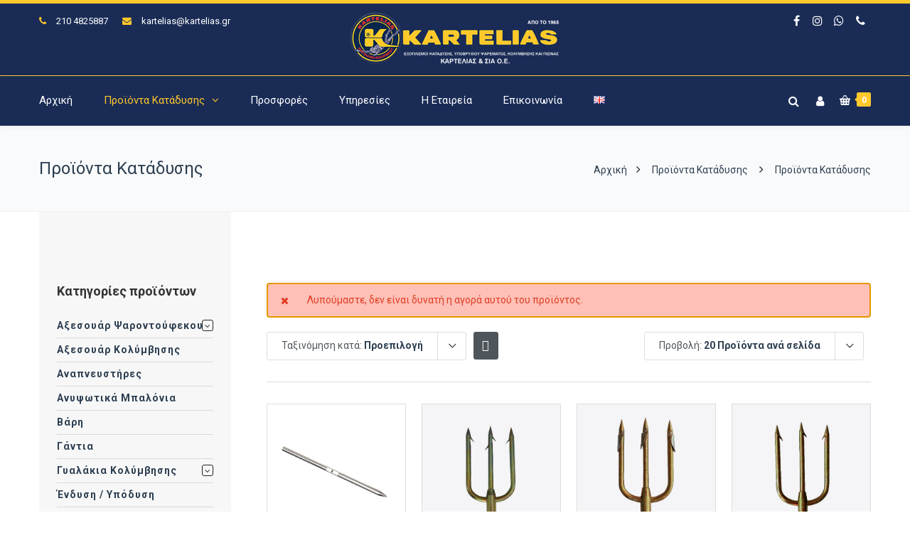

--- FILE ---
content_type: text/html; charset=UTF-8
request_url: https://www.kartelias.gr/proionta/?add-to-cart=8380&product_count=20&product_sort=desc
body_size: 27342
content:
<!DOCTYPE html><html lang="el"><head><meta http-equiv="x-ua-compatible" content="IE=Edge"/><meta charset="UTF-8" /><meta name="viewport" content="width=device-width,initial-scale=1.0" /><link rel="stylesheet" media="print" onload="this.onload=null;this.media='all';" id="ao_optimized_gfonts" href="https://fonts.googleapis.com/css?family=Roboto%3A400%2C300%2C700%2C500&amp;display=swap"><link media="all" href="https://www.kartelias.gr/wp-content/cache/autoptimize/css/autoptimize_c472fdd01e369b4b69884debc6ddfa18.css" rel="stylesheet"><title> Προϊόντα Κατάδυσης - Καρτελιάς Εξοπλισμός Κατάδυσης</title><link rel="shortcut icon" href="https://www.kartelias.gr/wp-content/uploads/2018/01/favicon-32x32.png"/> <script>mixajaxurl="https://www.kartelias.gr/wp-admin/admin-ajax.php";</script>  <!--[if lt IE 9]> <script src="https://www.kartelias.gr/wp-content/themes/thefox/js/html5.js"></script> <![endif]--> <!--[if lt IE 9]> <script src="https://www.kartelias.gr/wp-content/themes/thefox/js/css3-mediaqueries.js"></script> <![endif]--><meta name='robots' content='index, follow, max-image-preview:large, max-snippet:-1, max-video-preview:-1' /> <script id="cookieyes" type="text/javascript" src="https://cdn-cookieyes.com/client_data/858bd7826d2677b90eea783c/script.js"></script><link rel="alternate" href="https://www.kartelias.gr/proionta/" hreflang="el" /><link rel="alternate" href="https://www.kartelias.gr/en/shop/" hreflang="en" /><link rel="canonical" href="https://www.kartelias.gr/proionta/" /><link rel="next" href="https://www.kartelias.gr/proionta/page/2/" /><meta property="og:locale" content="el_GR" /><meta property="og:locale:alternate" content="en_GB" /><meta property="og:type" content="article" /><meta property="og:title" content="Προϊόντα Κατάδυσης - Καρτελιάς Εξοπλισμός Κατάδυσης" /><meta property="og:description" content="Περισσότερα" /><meta property="og:url" content="https://www.kartelias.gr/proionta/" /><meta property="og:site_name" content="Καρτελιάς Εξοπλισμός Κατάδυσης" /><meta property="article:publisher" content="https://www.facebook.com/karteliasandco/" /><meta property="article:modified_time" content="2020-01-02T11:53:21+00:00" /><meta property="og:image" content="https://www.kartelias.gr/wp-content/uploads/2019/07/ekthesi-peiraias.jpg" /><meta property="og:image:width" content="1920" /><meta property="og:image:height" content="700" /><meta property="og:image:type" content="image/jpeg" /><meta name="twitter:card" content="summary_large_image" /> <script type="application/ld+json" class="yoast-schema-graph">{"@context":"https://schema.org","@graph":[{"@type":"WebPage","@id":"https://www.kartelias.gr/proionta/","url":"https://www.kartelias.gr/proionta/","name":"Προϊόντα Κατάδυσης - Καρτελιάς Εξοπλισμός Κατάδυσης","isPartOf":{"@id":"https://www.kartelias.gr/#website"},"primaryImageOfPage":{"@id":"https://www.kartelias.gr/proionta/#primaryimage"},"image":{"@id":"https://www.kartelias.gr/proionta/#primaryimage"},"thumbnailUrl":"https://www.kartelias.gr/wp-content/uploads/2018/06/OM812475.jpg","datePublished":"2018-01-06T23:47:21+00:00","dateModified":"2020-01-02T11:53:21+00:00","breadcrumb":{"@id":"https://www.kartelias.gr/proionta/#breadcrumb"},"inLanguage":"el","potentialAction":[{"@type":"ReadAction","target":["https://www.kartelias.gr/proionta/"]}]},{"@type":"ImageObject","inLanguage":"el","@id":"https://www.kartelias.gr/proionta/#primaryimage","url":"https://www.kartelias.gr/wp-content/uploads/2018/06/OM812475.jpg","contentUrl":"https://www.kartelias.gr/wp-content/uploads/2018/06/OM812475.jpg","width":600,"height":600},{"@type":"BreadcrumbList","@id":"https://www.kartelias.gr/proionta/#breadcrumb","itemListElement":[{"@type":"ListItem","position":1,"name":"Home","item":"https://www.kartelias.gr/"},{"@type":"ListItem","position":2,"name":"Προϊόντα Κατάδυσης"}]},{"@type":"WebSite","@id":"https://www.kartelias.gr/#website","url":"https://www.kartelias.gr/","name":"Καρτελιάς Εξοπλισμός Κατάδυσης","description":"ΕΞΟΠΛΙΣΜΟΙ ΚΑΤΑΔΥΣΗΣ, ΥΠΟΒΡΥΧΙΟΥ ΨΑΡΕΜΑΤΟΣ, ΚΟΛΥΜΒΗΣΗΣ ΚΑΙ ΠΙΣΙΝΑΣ","publisher":{"@id":"https://www.kartelias.gr/#organization"},"potentialAction":[{"@type":"SearchAction","target":{"@type":"EntryPoint","urlTemplate":"https://www.kartelias.gr/?s={search_term_string}"},"query-input":{"@type":"PropertyValueSpecification","valueRequired":true,"valueName":"search_term_string"}}],"inLanguage":"el"},{"@type":"Organization","@id":"https://www.kartelias.gr/#organization","name":"ΚΑΡΤΕΛΙΑΣ & ΣΙΑ Ο.Ε.","url":"https://www.kartelias.gr/","logo":{"@type":"ImageObject","inLanguage":"el","@id":"https://www.kartelias.gr/#/schema/logo/image/","url":"https://www.kartelias.gr/wp-content/uploads/2018/01/kartelias-oe-logo.png","contentUrl":"https://www.kartelias.gr/wp-content/uploads/2018/01/kartelias-oe-logo.png","width":300,"height":75,"caption":"ΚΑΡΤΕΛΙΑΣ & ΣΙΑ Ο.Ε."},"image":{"@id":"https://www.kartelias.gr/#/schema/logo/image/"},"sameAs":["https://www.facebook.com/karteliasandco/","https://www.instagram.com/karteliasandco/"]}]}</script> <link rel='dns-prefetch' href='//www.googletagmanager.com' /><link href='https://fonts.gstatic.com' crossorigin='anonymous' rel='preconnect' /><link rel="alternate" type="application/rss+xml" title="Ροή RSS &raquo; Καρτελιάς Εξοπλισμός Κατάδυσης" href="https://www.kartelias.gr/feed/" /><link rel="alternate" type="application/rss+xml" title="Ροή Σχολίων &raquo; Καρτελιάς Εξοπλισμός Κατάδυσης" href="https://www.kartelias.gr/comments/feed/" /><link rel="alternate" type="application/rss+xml" title="Κανάλι Προϊόντα &raquo; Καρτελιάς Εξοπλισμός Κατάδυσης" href="https://www.kartelias.gr/proionta/feed/" /><style id='wp-img-auto-sizes-contain-inline-css' type='text/css'>img:is([sizes=auto i],[sizes^="auto," i]){contain-intrinsic-size:3000px 1500px}</style><style id='classic-theme-styles-inline-css' type='text/css'>/*! This file is auto-generated */
.wp-block-button__link{color:#fff;background-color:#32373c;border-radius:9999px;box-shadow:none;text-decoration:none;padding:calc(.667em + 2px) calc(1.333em + 2px);font-size:1.125em}.wp-block-file__button{background:#32373c;color:#fff;text-decoration:none}</style><style id='woocommerce-inline-inline-css' type='text/css'>.woocommerce form .form-row .required{visibility:visible}</style> <script type="text/javascript" id="woocommerce-google-analytics-integration-gtag-js-after">window.dataLayer=window.dataLayer||[];function gtag(){dataLayer.push(arguments);}
for(const mode of[{"analytics_storage":"denied","ad_storage":"denied","ad_user_data":"denied","ad_personalization":"denied","region":["AT","BE","BG","HR","CY","CZ","DK","EE","FI","FR","DE","GR","HU","IS","IE","IT","LV","LI","LT","LU","MT","NL","NO","PL","PT","RO","SK","SI","ES","SE","GB","CH"]}]||[]){gtag("consent","default",{"wait_for_update":500,...mode});}
gtag("js",new Date());gtag("set","developer_id.dOGY3NW",true);gtag("config","G-CB5BVCSZGY",{"track_404":true,"allow_google_signals":true,"logged_in":false,"linker":{"domains":[],"allow_incoming":false},"custom_map":{"dimension1":"logged_in"}});</script> <script type="text/javascript" src="https://www.kartelias.gr/wp-includes/js/jquery/jquery.min.js" id="jquery-core-js"></script> <script type="text/javascript" id="wc-add-to-cart-js-extra">var wc_add_to_cart_params={"ajax_url":"/wp-admin/admin-ajax.php","wc_ajax_url":"/?wc-ajax=%%endpoint%%","i18n_view_cart":"\u039a\u03b1\u03bb\u03ac\u03b8\u03b9","cart_url":"https://www.kartelias.gr/cart/","is_cart":"","cart_redirect_after_add":"no"};</script> <script type="text/javascript" id="woocommerce-js-extra">var woocommerce_params={"ajax_url":"/wp-admin/admin-ajax.php","wc_ajax_url":"/?wc-ajax=%%endpoint%%","i18n_password_show":"\u0395\u03bc\u03c6\u03ac\u03bd\u03b9\u03c3\u03b7 \u03c3\u03c5\u03bd\u03b8\u03b7\u03bc\u03b1\u03c4\u03b9\u03ba\u03bf\u03cd","i18n_password_hide":"\u0391\u03c0\u03cc\u03ba\u03c1\u03c5\u03c8\u03b7 \u03c3\u03c5\u03bd\u03b8\u03b7\u03bc\u03b1\u03c4\u03b9\u03ba\u03bf\u03cd"};</script> <script></script><link rel="https://api.w.org/" href="https://www.kartelias.gr/wp-json/" /><link rel="EditURI" type="application/rsd+xml" title="RSD" href="https://www.kartelias.gr/xmlrpc.php?rsd" /><meta name="generator" content="WordPress 6.9" /><meta name="generator" content="WooCommerce 10.4.3" /><link rel="apple-touch-icon" sizes="57x57" href="https://www.kartelias.gr/wp-content/themes/thefox_child_theme/images/favico/apple-icon-57x57.png"><link rel="apple-touch-icon" sizes="60x60" href="https://www.kartelias.gr/wp-content/themes/thefox_child_theme/images/favico/apple-icon-60x60.png"><link rel="apple-touch-icon" sizes="72x72" href="https://www.kartelias.gr/wp-content/themes/thefox_child_theme/images/favico/apple-icon-72x72.png"><link rel="apple-touch-icon" sizes="76x76" href="https://www.kartelias.gr/wp-content/themes/thefox_child_theme/images/favico/apple-icon-76x76.png"><link rel="apple-touch-icon" sizes="114x114" href="https://www.kartelias.gr/wp-content/themes/thefox_child_theme/images/favico/apple-icon-114x114.png"><link rel="apple-touch-icon" sizes="120x120" href="https://www.kartelias.gr/wp-content/themes/thefox_child_theme/images/favico/apple-icon-120x120.png"><link rel="apple-touch-icon" sizes="144x144" href="https://www.kartelias.gr/wp-content/themes/thefox_child_theme/images/favico/apple-icon-144x144.png"><link rel="apple-touch-icon" sizes="152x152" href="https://www.kartelias.gr/wp-content/themes/thefox_child_theme/images/favico/apple-icon-152x152.png"><link rel="apple-touch-icon" sizes="180x180" href="https://www.kartelias.gr/wp-content/themes/thefox_child_theme/images/favico/apple-icon-180x180.png"><link rel="icon" type="image/png" sizes="192x192"  href="https://www.kartelias.gr/wp-content/themes/thefox_child_theme/images/favico/android-icon-192x192.png"><link rel="icon" type="image/png" sizes="32x32" href="https://www.kartelias.gr/wp-content/themes/thefox_child_theme/images/favico/favicon-32x32.png"><link rel="icon" type="image/png" sizes="96x96" href="https://www.kartelias.gr/wp-content/themes/thefox_child_theme/images/favico/favicon-96x96.png"><link rel="icon" type="image/png" sizes="16x16" href="https://www.kartelias.gr/wp-content/themes/thefox_child_theme/images/favico/favicon-16x16.png"><link rel="manifest" href="https://www.kartelias.gr/wp-content/themes/thefox_child_theme/images/favico/manifest.json"><meta name="msapplication-TileColor" content="#ffffff"><meta name="msapplication-TileImage" content="https://www.kartelias.gr/wp-content/themes/thefox_child_theme/images/favico/ms-icon-144x144.png"><meta name="theme-color" content="#1a2c55"><meta name="publisher" content="Καρτελιάς Εξοπλισμός Κατάδυσης"> <style type="text/css">#logo_img img{max-width:300px}.cl_before_logo{margin-right:180px}.cl_after_logo{margin-left:180px}.nav_type_9_c #logo_img,.nav_type_9_c .logo_text{margin-left:-150px}.nav_type_9_c #logo_img,.nav_type_9_c .logo_text{min-width:300px}#mobile-menu{background:#222533}#mobile-menu ul ul,#mobile-menu #rd_wpml #lang_sel ul ul{background:#2e3244}#mobile-menu ul ul ul{background:#35384d}#mobile-menu .mobile-ul-open>a{color:#ffc82b}#mobile-menu .mobile-ul-open:after{color:#ffc82b !important}#mobile-menu .current_page_item{background:#191b26}#mobile-menu .current_page_item>a{border-left:2px solid #ffc82b}#mobile-menu ul li a,#mobile-menu #rd_wpml #lang_sel a{color:#fff}#mobile-menu .menu-item-has-children:after{color:#5a5d6b}#mobile-menu ul li li li a{color:#eee}#mobile-menu ul ul .menu-item-has-children:after{color:#5d637d}#mobile_menu_search #search input[type=text]{background:#191b26 !important;color:#eee}#mobile_menu_search #search input[type=submit]{color:#eee}#top_bar,#rd_wpml #lang_sel ul ul{background:#1a2c56}.topbar_type_1,.topbar_type_1 a,.topbar_type_1 #rd_wpml #lang_sel a{color:#fff}.topbar_type_1 strong,.topbar_type_1 .topbar_woocommerce_login.type1 .topbar_sign_in,.topbar_type_1 .topbar_woocommerce_login.type1 .topbar_register,.topbar_type_1 .topbar_woocommerce_login.type1 .topbar_signed_in,.topbar_type_1 #rd_wpml #lang_sel li li a:hover{color:#ffc82b}.topbar_type_1 .top_email:before,.topbar_type_1 .top_phone:before,.topbar_type_1 .top_text:before{color:#ffc82b}.topbar_type_1 .top_email,.topbar_type_1 .top_phone,.topbar_type_1 #header_socials,.topbar_type_1 .header_current_cart{border-right:1px solid #ffc82b;padding-right:20px;padding-left:20px}.topbar_type_1 .topbar_woocommerce_login{border-right:1px solid #ffc82b;border-left:1px solid #ffc82b;padding-right:20px;padding-left:20px}.topbar_type_1 #rd_wpml,.topbar_type_1 .top_bar_menu{border-right:1px solid #ffc82b}.topbar_type_1 .wrapper>div:first-child{border-left:1px solid #ffc82b}.topbar_type_1 .topbar_woocommerce_login.type1 .topbar_register{border:1px solid #ffc82b;border-bottom:2px solid #ffc82b}.topbar_type_1 .topbar_woocommerce_login.type2 .topbar_register{border:1px solid #fff;background:#fff;color:#1a2c56}.topbar_type_1 .topbar_woocommerce_login.type2 .topbar_sign_in,.topbar_type_1 .topbar_woocommerce_login.type2 .topbar_signed_in{border:1px solid #fff}.topbar_type_1 #header_socials a:hover{color:#ffc82b}.topbar_type_2,.topbar_type_2 a,.topbar_type_2 #rd_wpml #lang_sel a{color:#fff}.topbar_type_2 strong,.topbar_type_2 .topbar_woocommerce_login.type1 .topbar_sign_in,.topbar_type_2 .topbar_woocommerce_login.type1 .topbar_register,.topbar_type_2 .topbar_woocommerce_login.type1 .topbar_signed_in,.topbar_type_2 #rd_wpml #lang_sel li li a:hover{color:#ffc82b}.topbar_type_2 .top_email:before,.topbar_type_2 .top_phone:before,.topbar_type_2 .top_text:before{color:#ffc82b}.topbar_type_2 .top_email,.topbar_type_2 .top_phone,.topbar_type_2 #header_socials,.topbar_type_2 .header_current_cart{border-right:1px solid #ffc82b;padding-right:20px;padding-left:20px}.topbar_type_2 .topbar_woocommerce_login{border-right:1px solid #ffc82b;border-left:1px solid #ffc82b;padding-right:20px;padding-left:20px}.topbar_type_2{border-top:5px solid #ffc82b}.topbar_type_2 #rd_wpml,.topbar_type_2 .top_bar_menu{border-right:1px solid #ffc82b}.topbar_type_2 .wrapper>div:first-child{border-left:1px solid #ffc82b}.topbar_type_2 .topbar_woocommerce_login.type1 .topbar_register{border:1px solid #ffc82b;border-bottom:2px solid #ffc82b}.topbar_type_2 .topbar_woocommerce_login.type2 .topbar_register{border:1px solid #fff;background:#fff;color:#1a2c56}.topbar_type_2 .topbar_woocommerce_login.type2 .topbar_sign_in,.topbar_type_2 .topbar_woocommerce_login.type2 .topbar_signed_in{border:1px solid #fff}.topbar_type_2 #header_socials a:hover{color:#ffc82b}.topbar_type_3,.topbar_type_3 a,.topbar_type_3 #rd_wpml #lang_sel a{color:#fff}.topbar_type_3 strong,.topbar_type_3 .topbar_woocommerce_login.type1 .topbar_sign_in,.topbar_type_3 .topbar_woocommerce_login.type1 .topbar_register,.topbar_type_3 .topbar_woocommerce_login.type1 .topbar_signed_in,.topbar_type_3 #rd_wpml #lang_sel li li a:hover{color:#ffc82b}.topbar_type_3 .top_email:before,.topbar_type_3 .top_phone:before,.topbar_type_3 .top_text:before{color:#ffc82b}.topbar_type_2{border-top:5px solid #ffc82b}.topbar_type_3 .topbar_woocommerce_login.type1 .topbar_register{border:1px solid #ffc82b;border-bottom:2px solid #ffc82b}.topbar_type_3 .topbar_woocommerce_login.type2 .topbar_register{border:1px solid #fff;background:#fff;color:#1a2c56}.topbar_type_3 .topbar_woocommerce_login.type2 .topbar_sign_in,.topbar_type_3 .topbar_woocommerce_login.type2 .topbar_signed_in{border:1px solid #fff}.topbar_type_3 #header_socials a:hover{color:#ffc82b}.topbar_type_4,.topbar_type_4 a,.topbar_type_4 #rd_wpml #lang_sel a{color:#fff}.topbar_type_4 strong,.topbar_type_4 .topbar_woocommerce_login.type1 .topbar_sign_in,.topbar_type_4 .topbar_woocommerce_login.type1 .topbar_register,.topbar_type_4 .topbar_woocommerce_login.type1 .topbar_signed_in,.topbar_type_4 #rd_wpml #lang_sel li li a:hover{color:#ffc82b}.topbar_type_4 .top_email:before,.topbar_type_4 .top_phone:before,.topbar_type_4 .top_text:before{color:#ffc82b}.topbar_type_4{border-top:5px solid #ffc82b}.topbar_type_4 .topbar_woocommerce_login.type1 .topbar_register{border:1px solid #ffc82b;border-bottom:2px solid #ffc82b}.topbar_type_4 .topbar_woocommerce_login.type2 .topbar_register{border:1px solid #fff;background:#fff;color:#1a2c56}.topbar_type_4 .topbar_woocommerce_login.type2 .topbar_sign_in,.topbar_type_4 .topbar_woocommerce_login.type2 .topbar_signed_in{border:1px solid #fff}.topbar_type_4 #header_socials a:hover{color:#ffc82b}.topbar_type_5,.topbar_type_5 a,.topbar_type_5 #rd_wpml #lang_sel a{color:#fff}.topbar_type_5 strong,.topbar_type_5 .topbar_woocommerce_login.type1 .topbar_sign_in,.topbar_type_5 .topbar_woocommerce_login.type1 .topbar_register,.topbar_type_5 .topbar_woocommerce_login.type1 .topbar_signed_in,.topbar_type_5 #rd_wpml #lang_sel li li a:hover,.topbar_woocommerce_login.type2 .topbar_sign_in:hover,.top_email a:hover{color:#ffc82b}.topbar_type_5 .top_email:before,.topbar_type_5 .top_phone:before,.topbar_type_5 .top_text:before{color:#ffc82b}.topbar_type_5 .top_email,.topbar_type_5 .top_phone,.topbar_type_5 #header_socials,.topbar_type_5 .header_current_cart{border-right:1px solid #ffc82b;padding-right:20px;padding-left:20px}.topbar_type_5 .topbar_woocommerce_login{border-right:1px solid #ffc82b;border-left:1px solid #ffc82b;padding-right:20px;padding-left:20px}.topbar_type_5 .wrapper>div:first-child{border-left:1px solid #ffc82b}.topbar_type_5 #rd_wpml,.topbar_type_5 .top_bar_menu{border-right:1px solid #ffc82b}.topbar_type_5{border-top:4px solid #ffc82b;border-bottom:1px solid #ffc82b}.topbar_type_5 .topbar_woocommerce_login.type1 .topbar_register{border:1px solid #ffc82b;border-bottom:2px solid #ffc82b}.topbar_type_5 .topbar_woocommerce_login.type2 .topbar_register{border:1px solid #fff;background:#fff;color:#1a2c56}.topbar_type_5 .topbar_woocommerce_login.type2 .topbar_sign_in,.topbar_type_5 .topbar_woocommerce_login.type2 .topbar_signed_in{border:1px solid #fff}.topbar_type_5 #header_socials a:hover{color:#ffc82b}.header_current_cart .cart-content-tb.tbi-with-border{border:1px solid #ffc82b}.header_current_cart .cart-content-tb.tbi-with-bg{background:#ffc82b}.header_current_cart .cart-content-tb:before{color:#ffc82b}.header_current_cart .cart-content-tb:hover{color:#fff}.nav_type_1 ul li a,.nav_type_2 ul li a,.nav_type_3 ul li a,.nav_type_4 ul li a,.nav_type_5 ul li a,.nav_type_6 ul li a,.nav_type_7 ul li a,.nav_type_8 ul li a,.nav_type_9 ul li a,.nav_type_9_c ul li a,.nav_type_10 ul li a,.nav_type_11 ul li a,.nav_type_12 ul li a,.nav_type_13 ul li a,.nav_type_14 ul li a,.nav_type_15 ul li a,.nav_type_16 ul li a,.nav_type_17 ul li a,.nav_type_18 ul li a,.nav_type_19 ul li a,.nav_type_19_f ul li a{font-family:Roboto !important;font-size:15px !important;font-weight:400 !important}.transparent_header{background:!important}.transparent_header{border-bottom:1px solid rgba(255,255,255,.25)!important}header,.mt_menu{background:#1a2c56}header.transparent_header.opaque_header{background:#1a2c56 !important;border-bottom:none!important}#nav_button:before,#nav_button_alt:before{color:#fff}.logo_text a{color:#fff}.transparent_header .logo_text a{color:#fff}.transparent_header.opaque_header .logo_text a{color:#fff}.transparent_header nav>ul>li>a,.transparent_header .cart-content,.transparent_header nav>li.current-menu-item li a,.transparent_header #searchtop_img .fa-search,.transparent_header .header_si a,.transparent_header #nav_button:before{color:rgba(255,255,255,.85)!important}.nav_type_1 nav ul,.nav_type_1 .header_current_cart{background:#1a2c56}.nav_type_1 ul li a,.nav_type_1 a#searchtop_img{color:#fff}.nav_type_1 nav ul li a:hover,.nav_type_1>ul>.current-menu-item>a{color:#ffc82b;background:}.nav_type_1 .cart-content:hover,.nav_type_1 #searchtop_img:hover i{color:#ffc82b}header.nav_type_2{border-top:1px solid #ffc82b}.nav_type_2 nav ul,.nav_type_2 .header_current_cart{background:#1a2c56}.nav_type_2 ul li a,.nav_type_2 a#searchtop_img{color:#fff}.nav_type_2 nav ul li a:hover,.nav_type_2>ul>.current-menu-item>a,.transparent_header.nav_type_2 nav>ul>.current-menu-item>a,.transparent_header.nav_type_2 nav>ul>li>a:hover{color:#ffc82b;border-top:3px solid #ffc82b}.nav_type_2 .cart-content:hover,.nav_type_2 #searchtop_img:hover i{color:#ffc82b}header.nav_type_3{border-top:1px solid #ffc82b}.nav_type_3 nav ul,.nav_type_3 .header_current_cart{background:#1a2c56}.nav_type_3 ul li a,.nav_type_3 a#searchtop_img{color:#fff}.nav_type_3 nav ul li a:hover,.nav_type_3>ul>.current-menu-item>a{color:#ffc82b;background:}.nav_type_3 .cart-content:hover,.nav_type_3 #searchtop_img:hover i{color:#ffc82b}header.nav_type_4{border-top:1px solid #ffc82b}.nav_type_4 nav ul,.nav_type_4 .header_current_cart{background:#1a2c56}.nav_type_4 ul li a,.nav_type_4 a#searchtop_img{color:#fff}.nav_type_4 nav ul li a:hover,.nav_type_4>ul>.current-menu-item>a{color:#ffc82b;background:}.nav_type_4 .cart-content:hover,.nav_type_4 #searchtop_img:hover i{color:#ffc82b}.nav_type_5 nav ul,.nav_type_5 .header_current_cart{background:#1a2c56}.nav_type_5 ul li a{color:#fff;border-top:5px solid #1a2c56}.nav_type_5 a#searchtop_img{color:#fff}.nav_type_5 nav ul li a:hover,.nav_type_5>ul>.current-menu-item>a,.transparent_header.nav_type_5 nav>ul>.current-menu-item>a,.transparent_header.nav_type_5 nav>ul>li>a:hover{color:#ffc82b;border-top:5px solid #ffc82b !important}.nav_type_5 .cart-content:hover,.nav_type_5 #searchtop_img:hover i{color:#ffc82b}.nav_type_6 nav ul,.nav_type_6 .header_current_cart{background:#1a2c56}.nav_type_6 ul li a{color:#fff;border-top:5px solid #1a2c56}.nav_type_6 a#searchtop_img{color:#fff}.nav_type_6 nav ul li a:hover,.nav_type_6>ul>.current-menu-item>a,.transparent_header.nav_type_6 nav>ul>.current-menu-item>a,.transparent_header.nav_type_6 nav>ul>li>a:hover{color:#ffc82b;border-top:5px solid #ffc82b !important}.nav_type_6 .cart-content:hover,.nav_type_6 #searchtop_img:hover i{color:#ffc82b}.nav_type_7 nav ul,.nav_type_7 .header_current_cart{background:#1a2c56}.nav_type_7 ul li a,.nav_type_7 a#searchtop_img{color:#fff}.nav_type_7 nav ul li a:hover,.nav_type_7>ul>.current-menu-item>a{color:#ffc82b;background:}.nav_type_7 .cart-content:hover,.nav_type_7 #searchtop_img:hover i{color:#ffc82b}header.nav_type_8{border-top:1px solid #ffc82b}.nav_type_8 nav ul,.nav_type_8 .header_current_cart{background:#1a2c56}.nav_type_8 ul li a,.nav_type_8 a#searchtop_img{color:#fff}.nav_type_8 nav ul li a:hover,.nav_type_8>ul>.current-menu-item>a{color:#ffc82b;background:}.nav_type_8 .cart-content:hover,.nav_type_8 #searchtop_img:hover i{color:#ffc82b}.nav_type_9 nav ul,.nav_type_9 .header_current_cart{background:#1a2c56}.nav_type_9 ul li a{color:#fff;border-top:5px solid rgba(0,0,0,0)}.nav_type_9 a#searchtop_img{color:#fff}.nav_type_9 nav ul li a:hover,.nav_type_9>ul>.current-menu-item>a,.transparent_header.nav_type_9 nav>ul>.current-menu-item>a,.transparent_header.nav_type_9 nav>ul>li>a:hover{color:#ffc82b;border-top:5px solid #ffc82b !important}.nav_type_9 .cart-content:hover,.nav_type_9 #searchtop_img:hover i{color:#ffc82b}.nav_type_9_c nav ul,.nav_type_9_c .header_current_cart{background:#1a2c56}.nav_type_9_c ul li a{color:#fff;border-top:5px solid rgba(0,0,0,0)}.nav_type_9_c a#searchtop_img{color:#fff}.nav_type_9_c nav ul li a:hover,.nav_type_9_c>ul>.current-menu-item>a,.transparent_header.nav_type_9_c nav>ul>.current-menu-item>a,.transparent_header.nav_type_9_c nav>ul>li>a:hover{color:#ffc82b;border-top:5px solid #ffc82b !important}.nav_type_9_c .header_current_cart,.nav_type_9_c #searchtop{display:none !important}.nav_type_10 nav ul,.nav_type_10 .header_current_cart{background:#1a2c56}.nav_type_10 ul li a{color:#fff;border-top:5px solid rgba(0,0,0,0)}.nav_type_10 a#searchtop_img{color:#fff}.nav_type_10 nav ul li a:hover,.nav_type_10>ul>.current-menu-item>a,.transparent_header.nav_type_15 nav>ul>.current-menu-item>a,.transparent_header.nav_type_15 nav>ul>li>a:hover{color:#ffc82b;border-top:5px solid #ffc82b !important}.nav_type_10 .cart-content:hover,.nav_type_10 #searchtop_img:hover i{color:#ffc82b}.nav_type_11 nav ul,.nav_type_11 .header_current_cart{background:#1a2c56}.nav_type_11 ul li a{color:#fff;border:1px solid rgba(0,0,0,0)}.nav_type_11 a#searchtop_img{color:#fff}.nav_type_11 nav ul li a:hover,.nav_type_11>ul>.current-menu-item>a,.transparent_header.nav_type_11 nav>ul>.current-menu-item>a,.transparent_header.nav_type_11 nav>ul>li>a:hover{color:#ffc82b;border:1px solid #ffc82b !important;background:}.nav_type_11 .cart-content:hover,.nav_type_11 #searchtop_img:hover i{color:#ffc82b}.nav_type_12 nav ul,.nav_type_12 .header_current_cart{background:#1a2c56}.nav_type_12 ul li a{color:#fff;border:2px solid rgba(0,0,0,0)}.nav_type_12 a#searchtop_img{color:#fff}.nav_type_12 nav ul li a:hover,.nav_type_12>ul>.current-menu-item>a,.transparent_header.nav_type_12 nav>ul>.current-menu-item>a,.transparent_header.nav_type_12 nav>ul>li>a:hover{color:#ffc82b;border:2px solid #ffc82b !important;background:}.nav_type_12 .cart-content:hover,.nav_type_12 #searchtop_img:hover i{color:#ffc82b}header.nav_type_13{border-top:2px solid #ffc82b}.nav_type_13 nav ul,.nav_type_13 .header_current_cart{background:#1a2c56}.nav_type_13 ul li a,.nav_type_13 a#searchtop_img{color:#fff}.nav_type_13 nav ul li a:hover,.nav_type_13>ul>.current-menu-item>a{color:#ffc82b;background:}.nav_type_13 .cart-content:hover,.nav_type_13 #searchtop_img:hover i{color:#ffc82b}header.nav_type_14{border-top:5px solid #ffc82b}.nav_type_14 nav ul,.nav_type_1 .header_current_cart{background:#1a2c56}.nav_type_14 ul li a,.nav_type_14 a#searchtop_img{color:#fff}.nav_type_14 nav ul li a:hover,.nav_type_14>ul>.current-menu-item>a{color:#ffc82b;background:}.nav_type_14 .cart-content:hover,.nav_type_14 #searchtop_img:hover i{color:#ffc82b}.header_bottom_nav.transparent_header.opaque_header{background:#1a2c56 !important}header.nav_type_15,.header_bottom_nav.nav_type_15{border-top:1px solid #ffc82b}.header_bottom_nav.nav_type_15{background:#1a2c56}.nav_type_15 ul li a{color:#fff;border-right:1px solid #ffc82b}.nav_type_15 ul li:first-child a{border-left:1px solid #ffc82b}.nav_type_15 nav ul li a:hover,.nav_type_15>ul>.current-menu-item>a{color:#ffc82b;background:}header #header_socials a,.nav_type_15 a#searchtop_img{color:#fff}header #header_socials a:hover{color:#ffc82b}.header_bottom_nav.nav_type_15 .cart-content:hover,.header_bottom_nav.nav_type_15 #searchtop_img:hover i{color:#ffc82b}.header_bottom_nav.nav_type_16{border-top:1px solid #ffc82b}.header_bottom_nav.nav_type_16{background:#1a2c56}.nav_type_16 ul li a,.nav_type_16 a#searchtop_img{color:#fff}.nav_type_16 nav ul li a:hover,.nav_type_16>ul>.current-menu-item>a{color:#ffc82b;background:}.header_bottom_nav.nav_type_16 .cart-content:hover,.header_bottom_nav.nav_type_16 #searchtop_img:hover i{color:#ffc82b}.header_bottom_nav.nav_type_17{border-top:1px solid #ffc82b}.header_bottom_nav.nav_type_17{background:#1a2c56}.nav_type_17 ul li a,.nav_type_17 a#searchtop_img{color:#fff}.nav_type_17 nav ul li a:hover,.nav_type_17>ul>.current-menu-item>a,.transparent_header.nav_type_17 nav>ul>.current-menu-item>a,.transparent_header.nav_type_17 nav>ul>li>a:hover{color:#ffc82b;border-top:3px solid #ffc82b !important}.header_bottom_nav.nav_type_17 .cart-content:hover,.header_bottom_nav.nav_type_17 #searchtop_img:hover i{color:#ffc82b}.header_bottom_nav.nav_type_18{border-top:1px solid #ffc82b}.header_bottom_nav.nav_type_18{background:#1a2c56}.nav_type_18 ul li a,.nav_type_18 a#searchtop_img{color:#fff}.nav_type_18 nav ul li a:hover,.nav_type_18>ul>.current-menu-item>a{color:#ffc82b;background}.header_bottom_nav.nav_type_18 .cart-content:hover,.header_bottom_nav.nav_type_18 #searchtop_img:hover i{color:#ffc82b}.nav_type_19 ul li a,.nav_type_19_f ul li a{color:#fff}.nav_type_19 ul>li>a,.nav_type_19_f ul>li>a{border-bottom:1px solid #ffc82b}.nav_type_19 ul ul li a,.nav_type_19_f ul ul li a{border-right:1px solid #ffc82b}#edge-search-form .search_button_icon{color:#fff}.nav_type_19 ul li a:hover,.nav_type_19>ul>.current-menu-item>a,.nav_type_19_f ul li a:hover,.nav_type_19_f>ul>.current-menu-item>a{color:#ffc82b}.nav_type_19 .cart-content:hover,.nav_type_19 #searchtop_img:hover i,.nav_type_19_f .cart-content:hover,.nav_type_19_f #searchtop_img:hover i{color:#ffc82b}#fixed_header_socials a{color:#fff}#fixed_header_socials a{border:1px solid #ffc82b}.fixed_header_left{border-right:1px solid #ecf0f1}#edge-search-form input[type=text]{border:1px solid #ffc82b;background:#1a2c56}ul.header_current_cart li .cart-content{color:#fff;font-weight:400}.transparent_header.opaque_header nav>ul>li>a,.transparent_header.opaque_header .cart-content{color:#fff !important}.transparent_header.opaque_header nav>ul>li>a:hover,.transparent_header nav>ul>.current-menu-item>a,.transparent_header.opaque_header nav>ul>.current-menu-item>a,.transparent_header nav>ul>li>a:hover{color:#ffc82b !important}#header_container nav .rd_megamenu ul ul li a,.rd_megamenu ul ul li a,#header_container nav ul ul li a{font-family:Roboto !important;font-size:13px !important;font-weight:400 !important;line-height:14px !important}ul.header_cart_dropdown,.header_cart_dropdown .button,#search-form,#search-form.pop_search_form #ssform,.child_pages_ctn li,#header_container nav ul li ul,#header_container nav ul li ul a{background:#fff}#header_container nav .rd_megamenu ul li a,.rd_megamenu ul li a,.header_cart_dropdown ul.cart_list li a,.header_cart_dropdown .widget_shopping_cart_content .rd_cart_buttons a{color:#2c3e50}.header_cart_dropdown,#header_container nav .rd_megamenu ul ul li a,.rd_megamenu ul ul li a,#header_container nav ul ul li a,.header_cart_dropdown .rd_clear_btn,.header_cart_dropdown .total,#search-form.pop_search_form #ssform,.child_pages_ctn a{color:#2c3e50}.header_cart_dropdown .quantity,.header_cart_dropdown .product_list_widget span.amount,.header_cart_dropdown .total .amount,.search_button_icon{color:#ffc82b}.header_cart_dropdown ul.cart_list li a.remove:hover,.child_pages_ctn a:hover{background:#489fd7;color:#fff}.header_cart_dropdown ul.cart_list li a:hover{color:#489fd7}.header_cart_dropdown .rd_clear_btn:hover{color:#222533}ul.header_cart_dropdown,#search-form.pop_search_form #ssform{border:1px solid #ecf0f1}#header_container nav ul ul .current-menu-item li a,#header_container nav ul ul li a{border-left:1px solid #ecf0f1}#header_container .fixed_header_left nav ul ul ul li a{border-left:1px solid #ecf0f1 !important}#header_container .fixed_header_left nav ul ul .current-menu-item li a,#header_container .fixed_header_left nav ul ul li a{border-right:1px solid #ecf0f1 !important}#header_container .fixed_header_left nav ul ul,#header_container .fixed_header_left nav ul ul{border-top:1px solid #ecf0f1 !important}#header_container nav ul ul li,ul.header_cart_dropdown ul.product_list_widget li.child_pages_ctn a{border-bottom:1px solid #ecf0f1}#header_container .rd_megamenu ul li ul,.header_cart_dropdown .clear_total{border-top:1px solid #ecf0f1}#header_container nav ul ul,.widget_shopping_cart_content,#search-form{border-top:3px solid #ffc82b}.current_item_number{background:#ffc82b}.rd_cart_buttons{background:#222533}.header_cart_dropdown .button{background:#fff;border:2px solid #fff !important}.header_cart_dropdown .widget_shopping_cart_content .rd_cart_buttons .button:hover{background:#222533;border:2px solid #fff !important;color:#fff}.current_item_number:before{border-color:transparent #ffc82b transparent}.header_cart_dropdown ul.cart_list li a.remove{background:#2c3e50}#header_container nav ul ul li a:hover,#header_container nav ul ul li.current-menu-item>a{background:#ecf0f1;color:#2c3e50}#header_container nav ul ul .mm_widget_area{border:none!important;border-left:1px solid #ecf0f1 !important}#header_container nav .rd_megamenu .mm_widget_area .rd_megamenu_widget_area .product_list_widget a{color:#2c3e50}#header_container nav .rd_megamenu .mm_widget_area .rd_megamenu_widget_area .product_list_widget a:hover{color:#489fd7}#header_container nav .rd_megamenu .mm_widget_area .rd_megamenu_widget_area .sb_widget h3{color:#2c3e50}#header_container nav .rd_megamenu .mm_widget_area .rd_megamenu_widget_area #lang_sel a{color:#2c3e50;background:#fff;border:1px solid #ecf0f1}#header_container nav .rd_megamenu .mm_widget_area .rd_megamenu_widget_area #lang_sel a:hover{color:#2c3e50}#header_container nav .rd_megamenu .mm_widget_area .rd_megamenu_widget_area .widget_recent_entries ul li{border-bottom:1px solid #ecf0f1}#header_container nav .rd_megamenu .mm_widget_area .rd_megamenu_widget_area .widget_recent_entries ul li a{color:#2c3e50}#header_container nav .rd_megamenu .mm_widget_area .rd_megamenu_widget_area .widget_recent_entries ul li a:hover{color:#ffc82b}#header_container nav .rd_megamenu .mm_widget_area .rd_megamenu_widget_area #recentcomments li{border-bottom:1px solid #ecf0f1}#header_container nav .rd_megamenu .mm_widget_area .rd_megamenu_widget_area #recentcomments li a{color:#2c3e50}#header_container nav .rd_megamenu .mm_widget_area .rd_megamenu_widget_area #recentcomments li a:hover{color:#489fd7}#header_container nav .rd_megamenu .mm_widget_area .rd_megamenu_widget_area .rd_widget_recent_entries li{border-bottom:1px solid #ecf0f1}#header_container nav .rd_megamenu .mm_widget_area .rd_megamenu_widget_area .w_comment a{color:#2c3e50}#header_container nav .rd_megamenu .mm_widget_area .rd_megamenu_widget_area .w_comment a:hover{color:#ffc82b}#header_container nav .rd_megamenu .mm_widget_area .rd_megamenu_widget_area .widget_recent_entry h4 a{color:#2c3e50}#header_container nav .rd_megamenu .mm_widget_area .rd_megamenu_widget_area .widget_recent_entry h4 a:hover{color:#ffc82b}#header_container nav .rd_megamenu .mm_widget_area .rd_megamenu_widget_area .widget_archive ul li,#header_container nav .rd_megamenu .mm_widget_area .rd_megamenu_widget_area .widget_meta ul li{border-bottom:1px solid #ecf0f1}#header_container nav .rd_megamenu .mm_widget_area .rd_megamenu_widget_area .widget_archive ul li a,#header_container nav .rd_megamenu .mm_widget_area .rd_megamenu_widget_area .widget_meta ul li a{color:#2c3e50}#header_container nav .rd_megamenu .mm_widget_area .rd_megamenu_widget_area .widget_archive ul li a:hover,#header_container nav .rd_megamenu .mm_widget_area .rd_megamenu_widget_area .widget_meta ul li a:hover{color:#ffc82b}#header_container nav .rd_megamenu .mm_widget_area .rd_megamenu_widget_area .page_item a,#header_container nav .rd_megamenu .mm_widget_area .rd_megamenu_widget_area .menu-item a{border-bottom:1px solid #ecf0f1;color:#2c3e50}#header_container nav .rd_megamenu .mm_widget_area .rd_megamenu_widget_area .page_item a:hover,#header_container nav .rd_megamenu .mm_widget_area .rd_megamenu_widget_area .menu-item a:hover,#header_container nav .rd_megamenu .mm_widget_area .rd_megamenu_widget_area .current_page_item a,#header_container nav .rd_megamenu .mm_widget_area .rd_megamenu_widget_area .current_page_item a{color:#ffc82b}#header_container nav .rd_megamenu .mm_widget_area .rd_megamenu_widget_area .page_item a:before,#header_container nav .rd_megamenu .mm_widget_area .rd_megamenu_widget_area .menu-item a:before{color:#222533}#header_container nav .rd_megamenu .mm_widget_area .rd_megamenu_widget_area #wp-calendar caption{background:#2c3e50;color:#fff}#header_container nav .rd_megamenu .mm_widget_area .rd_megamenu_widget_area #wp-calendar{border:1px solid #ecf0f1}#wp-calendar th{color:#222533}#header_container nav .rd_megamenu .mm_widget_area .rd_megamenu_widget_area #wp-calendar tbody td a{color:#fff;background:#222533}#header_container nav .rd_megamenu .mm_widget_area .rd_megamenu_widget_area #wp-calendar tbody td a:hover{color:#fff;background:#ffc82b}#header_container nav .rd_megamenu .mm_widget_area .rd_megamenu_widget_area #wp-calendar td#next a:hover:after,#header_container nav .rd_megamenu .mm_widget_area .rd_megamenu_widget_area #wp-calendar td#prev a:hover:after{background:#ffc82b}body{font-family:Roboto;font-size:14px;font-weight:400;line-height:24px}p{line-height:24px}h1{font-family:Roboto;font-size:34px;font-weight:300;line-height:42px}h2{font-family:Roboto;font-size:24px;font-weight:300;line-height:36px}h3{font-family:Roboto;font-size:20px;font-weight:700;line-height:24px}h4{font-family:Roboto;font-size:18px;font-weight:500;line-height:24px}h5{font-family:Roboto;font-size:16px;font-weight:700;line-height:24px}h6{font-family:Roboto;font-size:14px;font-weight:300;line-height:24px}body,#jprePercentage{color:#222}body a,.hl_color,#sidebar #search input[type=submit]:hover,.wpb_widgetised_column #search input[type=submit]:hover,.strong_colored strong{color:#ffc82b}body a:hover{color:#489fd8}h1,h2,h3,h4,h5,h6{color:#2c3e50}.partners_left,.partners_right{background:#2c3e50}.def_section,blockquote{background:#fff}#to_top:hover,.b-read-now:hover{background:#21c2f8}::-webkit-input-placeholder{color:#4f565b}:-moz-placeholder{color:#4f565b}::-moz-placeholder{color:#4f565b}:-ms-input-placeholder{color:#4f565b}#sidebar #search input[type=submit],.wpb_widgetised_column #search input[type=submit]{color:#4f565b}input[type=text],input[type=email],input[type=password],textarea,#coupon_code{color:#4f565b;border:1px solid #ddd;background:#fff}input[type=checkbox]{color:#fff;border:1px solid #ddd;background:#fff}input[type=checkbox]:checked{color:#fff;border:1px solid #46d1ff;background:#46d1ff}.flex-direction-nav li a{color:#2c3e50;background:#fff}.wpb_text_column ol li:before{background:#222}.wpb_text_column ol li:hover:before{background:#ffc82b}blockquote{border:1px solid #dadada}blockquote:before,.post-password-form input[type=submit]{background:#21c2f8}.code_box_ctn{background:#f9fafb}.wp-caption{background:#f9fafb;border:1px solid #dadada}.tp-caption a{color:#fff}.tp-caption a:hover{color:#fff}.tp-bannertimer{background:#489fd8;background:-moz-linear-gradient(left,#489fd8 0%,#46d1ff 100%);background:-webkit-gradient(linear,left top,right top,color-stop(0%,#489fd8),color-stop(100%,#46d1ff));background:-webkit-linear-gradient(left,#489fd8 0%,#46d1ff 100%);background:-o-linear-gradient(left,#489fd8 0%,#46d1ff 100%);background:-ms-linear-gradient(left,#489fd8 0%,#46d1ff 100%);background:linear-gradient(to right,#489fd8 0%,#46d1ff 100%);filter:progid:DXImageTransform.Microsoft.gradient(startColorstr="#489fd8",endColorstr="#46d1ff",GradientType=1)}.page_title_ctn{border-bottom:1px solid #ecf0f1}.page_title_ctn h1{color:#2c3e50}#crumbs a,#crumbs span{color:#2c3e50}.rd_child_pages{color:#2c3e50;border:1px solid #2c3e50;background:#fff}.search_results strong{color:#ffc82b}.search_sf .rd_search_sc #search input[type=submit]{background:#2c3e50 !important}.search_sf .rd_search_sc #search input[type=submit]:hover{background:#489fd8 !important}.post_single .post-title h2 a,.blog_related_post .post-title h2 a,.logged-in-as a{color:#2c3e50}.post_single .post-title h2 a:hover,.blog_related_post .post-title h2 a:hover{color:#489fd8}.mejs-container .mejs-controls,.audio_ctn{background:#222 !important}.mejs-controls .mejs-time-rail .mejs-time-current{background:#2c3e50 !important}.mejs-controls .mejs-horizontal-volume-slider .mejs-horizontal-volume-current{background:#489fd8 !important}.post_quote_text,.post_quote_author,.post_single_business .post_quote_text:after{background:#21c2f8;color:#ffffff!important}.post-info a{color:#222}.post_single .post-info a:hover{color:#489fd8}.single_post_navigation,.post-info{border-bottom:1px solid #dadada}.single_post_navigation_bottom{border-top:1px solid #dadada}.tags_icon{background:#2c3e50;color:#fff}.single_post_tags{border:1px solid #ddd;background:#fff}.shareicons_icon{background:#21c2f8;color:#fff}.single_post_share_icon{border:1px solid #ddd;background:#fff}.single_post_share_icon .share-box li a{color:#4f565b}.single_post_share_icon .share-box li a:hover{color:#21c2f8 !important}#author-bio{border:1px solid #ddd;background:#f9fafb;color:#4f565b;box-shadow:0 0px 0px #fff,0 4px 0 -1px #fff,0 0px 0px 0px #fff,0 0px 0px #fff,0 4px 0 0px #dadada,0px 0px 0px 0px #fff}#author-info h3{color:#2c3e50}.author_posts_link{color:#4f565b}.author_posts_link:hover{color:#21c2f8}.comment_ctn{border:1px solid #ddd;background:#fff;color:#4f565b;box-shadow:0 0px 0px #fff,0 4px 0 -1px #fff,0 0px 0px 0px #fff,0 0px 0px #fff,0 4px 0 0px #dadada,0px 0px 0px 0px #fff}#business_comments #comments ul li .details span.Reply a{border:1px solid #ddd;background:#fff;color:#4f565b}.comment_count h3 a{color:#2c3e50}#comments ul li .details span.author a,#comments ul li .details span.author{color:#2c3e50}#comments ul li .details span.date a{color:#4f565b}#comments ul li .details span.Reply a{background:#4f565b;color:#fff}#comments ul li .details span.Reply a:hover{background:#222533;color:#fff}#business_comments #comments ul li .comment_ctn{border-bottom:1px solid #dadada}#comments>ul>li ul{border-left:1px solid #dadada}#comments ul li li .comment_ctn:before{background:#dadada}input.single_post_author,input.single_post_email,input.single_post_url,.single_post_comment{background:#f9fafb}input.single_post_author:focus,input.single_post_email:focus,input.single_post_url:focus,.single_post_comment:focus{background:#fff}#add-comment input#submit{background:#2c3e50;color:#fff}#add-comment input#submit:hover{background:#489fd8;color:#fff}#business_comments #add-comment input#submit,#respond input#submit{background:#ffc82b;color:#fff}#business_comments #add-comment input#submit:hover,,#respond input#submit:hover{background:#489fd8;color:#fff}#business_comments #comments ul li .details span.Reply a:hover{background:#ffc82b !important;color:#fff;border-color:#ffc82b}.blog_related_post .more-link{border:1px solid #2c3e50;color:#2c3e50;background:#fff}.blog_related_post .more-link:hover{color:#fff;background:#2c3e50}.cbp_type03 .rp_left,.cbp_type03 .rp_right{background:#2c3e50}.cbp_type03 .rp_left:hover,.cbp_type03 .rp_right:hover{background:#489fd8}.cbp_type03 .blog_related_post .more-link:hover{background:#489fd8;border-color:#489fd8}.cbp_type05 .rp_left,.cbp_type05 .rp_right,.cbp_type08 .rp_left,.cbp_type08 .rp_right{background:#ffc82b}.cbp_type05 .rp_left:hover,.cbp_type05 .rp_right:hover,.cbp_type08 .rp_left:hover,.cbp_type08 .rp_right:hover{background:#222533}.cbp_type05 .carousel_recent_post .blog_box_content,.cbp_type08 .carousel_recent_post .blog_box_content{color:#222}.cbp_type05 .carousel_recent_post h5.widget_post_title a,.cbp_type08 .carousel_recent_post h5.widget_post_title a{color:#2c3e50}.cbp_type05 .carousel_recent_post:hover .blog_box_content,.cbp_type05 .blog_post_link_ctn,.cbp_type08 .carousel_recent_post:hover .blog_box_content,.cbp_type08 .blog_post_link_ctn{background:#2c3e50;color:#a1b1bc}.cbp_type05 .carousel_recent_post:hover h5.widget_post_title a,.cbp_type08 .carousel_recent_post:hover h5.widget_post_title a{color:#fff}.cbp_type06 .rp_left,.cbp_type06 .rp_right{background:#222}.cbp_type06 .rp_left:hover,.cbp_type06 .rp_right:hover{background:#2c3e50}.cbp_type06 .carousel_recent_post .blog_box_content{color:#222}.cbp_type06 .carousel_recent_post h5.widget_post_title a{color:#2c3e50}.cbp_type06 a.more-link{background:#222;color:#fff}.cbp_type06 a.more-link:after{background:#2c3e50;color:#fff}.cbp_type06 a.more-link:hover{background:#ffc82b;color:#fff}.cbp_type06 a.more-link:hover:after{background:rgba(0,0,0,.21);color:#fff}.sp_left:hover,.sp_right:hover{background:#ffc82b;border-color:#ffc82b}#sidebar:before{background:#f7f7f7}.sb_widget h3{color:#333}.sb_widget>h3:before,#business_comments #add-comment h4:before,#business_comments .comment_count h3:before{background:#489fd8;background:-moz-linear-gradient(90deg,#489fd8 0%,#eee 100%);background:-webkit-gradient(linear,left top,right bottom,color-stop(0%,#489fd8),color-stop(100%,#eee));background:-webkit-linear-gradient(90deg,#489fd8 0%,#eee 100%);background:-o-linear-gradient(90deg,#489fd8 0%,#eee 100%);background:-ms-linear-gradient(90deg,#489fd8 0%,#eee 100%);background:linear-gradient(90deg,#489fd8 0%,#eee 100%)}#sidebar #lang_sel a,.wpb_widgetised_column #lang_sel a{color:#333;background:#fff;border:1px solid #ebebeb}#sidebar #lang_sel a:hover,.wpb_widgetised_column #lang_sel a:hover{color:#333}#sidebar .widget_recent_entries ul li,.wpb_widgetised_column .widget_recent_entries ul li{border-bottom:1px solid #ebebeb}#sidebar .widget_recent_entries ul li a,.wpb_widgetised_column .widget_recent_entries ul li a{color:#333}#sidebar .widget_recent_entries ul li a:hover,.wpb_widgetised_column .widget_recent_entries ul li a:hover{color:#1a2c56}#sidebar #recentcomments li,.wpb_widgetised_column #recentcomments li{border-bottom:1px solid #ebebeb}#sidebar #recentcomments li a,.wpb_widgetised_column #recentcomments li a,#sidebar .tweets li a,.wpb_widgetised_column .tweets li a{color:#333}#sidebar #recentcomments li a:hover,.wpb_widgetised_column #recentcomments li a:hover{color:#489fd8}.wpb_widgetised_column .rd_widget_recent_entries li,#sidebar .tweets li,.wpb_widgetised_column .tweets li{border-bottom:1px solid #ebebeb}#sidebar .tagcloud a,.wpb_widgetised_column .tagcloud a{background:#fff;border:1px solid #ebebeb;color:#333}#sidebar .tagcloud a:hover,.wpb_widgetised_column .tagcloud a:hover{background:#21c2f8;border-color:#21c2f8;color:#fff}#sidebar .w_comment a,.wpb_widgetised_column .w_comment a{color:#333}#sidebar .w_comment a:hover,.wpb_widgetised_column .w_comment a:hover{color:#1a2c56}#sidebar .widget_recent_entry h4 a,.wpb_widgetised_column .widget_recent_entry h4 a{color:#333}#sidebar .widget_recent_entry h4 a:hover,.wpb_widgetised_column .widget_recent_entry h4 a:hover{color:#1a2c56}#sidebar .widget_archive ul li,#sidebar .widget_meta ul li,.wpb_widgetised_column .widget_archive ul li,.wpb_widgetised_column .widget_meta ul li{border-bottom:1px solid #ebebeb}#sidebar .widget_archive ul li a,#sidebar .widget_meta ul li a,.wpb_widgetised_column .widget_archive ul li a,.wpb_widgetised_column .widget_meta ul li a{color:#333}#sidebar .widget_archive ul li a:hover,#sidebar .widget_meta ul li a:hover,.wpb_widgetised_column .widget_archive ul li a:hover,.wpb_widgetised_column .widget_meta ul li a:hover{color:#1a2c56}#sidebar .page_item a,#sidebar .menu-item a,.wpb_widgetised_column .page_item a,.wpb_widgetised_column .menu-item a{border-bottom:1px solid #ebebeb;color:#333}#sidebar .page_item a:hover,#sidebar .menu-item a:hover,#sidebar .current_page_item a,#sidebar .current_page_item a,.wpb_widgetised_column .page_item a:hover,.wpb_widgetised_column .menu-item a:hover,.wpb_widgetised_column .current_page_item a{color:#1a2c56}#sidebar .page_item a:before,#sidebar .menu-item a:before,.wpb_widgetised_column .page_item a:before,.wpb_widgetised_column .menu-item a:before{color:#21c2f8}#wp-calendar caption{background:#333;color:#fff}#wp-calendar{border:1px solid #ebebeb}#wp-calendar th{color:#21c2f8}#wp-calendar tbody td a{color:#fff;background:#21c2f8}#wp-calendar tbody td a:hover{color:#fff;background:#1a2c56}#wp-calendar td#next a:hover:after,#wp-calendar td#prev a:hover:after{background:#1a2c56}.rd_widget_recent_entries .thumbnail a:before,.port_tn a:before,.rd_widget_recent_entries_f .thumbnail a:before{background:#21c2f8}.single_port_navigation,.port_details_full_information .item_details_info{border-bottom:1px solid #dadada}.all_projects_btn{color:#222}.next_project{border:1px solid #dadada;background:#dadada;color:#2c3e50}.next_project:hover{border:1px solid #222533;background:#222533;color:#fff}.previous_project{border:1px solid #222;background:#fff;color:#222}.previous_project:hover{border:1px solid #489fd8;background:#489fd8;color:#fff}.port_details_subtitle{color:#ffc82b}.port_meta{border-bottom:1px solid #dadada}.next_project{border-bottom:1px solid #dadada}.port_vp a{background:#2c3e50}.port_vp a:hover{background:#489fd8;color:#fff}.single_staff_meta{border-top:1px solid #dadada}#member_email a:hover,.sc-share-box #member_email a,.single_staff_social #member_email a,.share_icons_business .share-box #member_email a{background:#ffc82b}.product_filtering{border-bottom:1px solid #dadada}.filter_param,.filter_param li ul{background:#fff;border:1px solid #ddd;color:#4f565b}.filter_param strong{color:#2c3e50}.current_li:after{border-left:1px solid #ddd}.filter_param.filter_param_sort{background:#4f565b;border:1px solid #4f565b}.filter_param.filter_param_sort a{color:#fff}.filter_param.filter_param_order a,.filter_param.filter_param_count a{color:#4f565b}.filter_param.filter_param_order a:hover,.filter_param.filter_param_count a:hover{color:#222533}.shop_two_col,.shop_three_col,.shop_four_col,.caroufredsel_wrapper .inner_product,.woocommerce .products li{color:#4f565b;background:#fff;border:1px solid #ddd}.custom_cart_button a{color:#4f565b}.custom_cart_button a:hover{color:#222533}.product_box{border-top:1px solid #ddd;border-bottom:1px solid #ddd}.product_box h3{color:#2c3e50}.product_box h3:hover{color:#21c2f8}.product_box .price{color:#4f565b}.product_box .price del{color:#4f565b !important}.product_box .price ins{color:#21c2f8}.adding_to_cart_working .icon_status_inner:before{color:#ffc82b}.adding_to_cart_completed .icon_status_inner:before{color:#489fd8}.single_product_main_image div,.single_products_thumbnails img,.single_product_navigation .previous_product,.single_product_navigation .next_product{border:1px solid #dadada}.single_product_navigation .previous_product:hover,.single_product_navigation .next_product:hover{border:1px solid #222533;background:#222533;color:#fff}.single_products_thumbnails img.selected{border:1px solid #ffc82b}.product_nav_left:hover,.product_nav_right:hover{background:#ffc82b}.product_title.entry-title,.woocommerce-tabs ul li a,.related h2,.single_product_navigation .previous_product,.single_product_navigation .next_product,.woocommerce-page #reviews #comments ol.commentlist li .comment-text p.meta strong,.woocommerce-page #reviews #comments h2,.show_review_form.button{color:#2c3e50}.summary.entry-summary .price,.summary.entry-summary .price del,.show_review_form.button,.woocommerce-page #reviews #comments ol.commentlist li .comment-text p.meta{color:#222}.summary.entry-summary .price ins,.woocommerce-product-rating .woocommerce-review-link,.custom_cart_button .button.add_to_cart_button.product_type_simple.added{color:#ffc82b}.woocommerce-product-rating .woocommerce-review-link:hover{color:#489fd8}button.phone_order_button,button.single_add_to_cart_button.alt{color:#2c3e50;background:#fff;border:2px solid #2c3e50}button.phone_order_button:hover,button.single_add_to_cart_button.button.alt:hover{color:#fff;background:#489fd8;border:2px solid #489fd8}.single_product_navigation{border-top:1px solid #dadada}.related_left,.related_right,.upsells_left,.upsells_right{border:1px solid #ddd;color:#4f565b;background:#fff}.related_left:hover,.related_right:hover,.upsells_left:hover,.upsells_right:hover{border:1px solid #46d1ff;color:#fff;background:#46d1ff}.woo-share-box ul li a,.woo_img_next,.woo_img_prev{background:#dadada;color:#222}.woo_img_next:hover,.woo_img_prev:hover{background:#222533;color:#fff}.woocommerce-tabs .tabs li a{border-right:1px solid #dadada}.woocommerce-tabs,.woocommerce-tabs li.active{border-left:1px solid #dadada}.woocommerce-tabs li.active{border-bottom:1px solid #fff}.woocommerce-tabs .tabs li a{border-top:1px solid #dadada}.woocommerce-tabs .panel{border:1px solid #dadada}.woocommerce-page #reviews #comments h2,#reviews #comments ol.commentlist li{border-bottom:1px solid #dadada !important}.chosen-container-single .chosen-single,#rd_login_form .inline,.product-description a,.shipping td:last-child{color:#222}.chosen-container-single .chosen-single,.select2-drop{background:#fff}.woocommerce-cart .cart_totals h2,.woocommerce-cart form h2,.woocommerce-checkout .woocommerce h2,.woocommerce form .form-row label,.woocommerce-page form .form-row label,.checkout_steps .active_step,.product-qty,.rd_order_total,.country_to_state,.cross-sells h2,.woocommerce-cart .cart_totals,.shop_table.order_details tfoot,.woocommerce .order_details li strong,.woocommerce-page .order_details li strong{color:#2c3e50}.woocommerce-cart .cart_totals strong,.rd_order_total .total strong,.shop_table.order_details tfoot .amount,.order_complete_ctn h3,.customer_details dd{color:#ffc82b}.woocommerce-checkout input[type=text],.woocommerce-checkout input[type=email],.woocommerce-checkout input[type=password],.woocommerce-checkout textarea,.form-row .chosen-container-single .chosen-single,.woocommerce-checkout .product-name img,.order_and_total_wrapper,.user_current_cart,.woocommerce-page table.cart img,.woocommerce-message,.woocommerce-error,.woocommerce-info,.country_to_state,.shop_table.order_details,.woocommerce .order_details,.woocommerce-page .order_details,#calc_shipping_state,.woocommerce-cart #coupon_code,.woocommerce form .form-row input.input-text,.country_to_state .select2-choice,.state_select .select2-choice,#calc_shipping_state .select2-choice,.select2-drop-active,#braintree-cc-exp-month,#braintree-cc-exp-year{border:1px solid #dadada;color:#222}.woocommerce-page input[type=submit],.woocommerce-page button[type=submit],.customer_details_next,.rd_create_acc,#place_order,.rd_coupon_form .alt2,.coupon input.button.alt2,#review_form input[type=submit],.woocommerce .addresses .title .edit,.woocommerce-page .addresses .title .edit{background:#ffc82b;color:#fff}.cart_details_back,.customer_details_back,#rd_login_form input[type=submit],#rd_login_form button[type=submit],.rd_guest_acc,.update_cart input.checkout-button.button,.cart-collaterals .shipping_calculator .button,.create_acc_done,.wc-backward{background:#222;color:#fff}.shop_table thead{background:#dadada;color:#2c3e50}ul.payment_methods.methods li{border-bottom:1px solid #dadada}.woocommerce-page .order_details li{border-right:1px solid #dadada}.cart_totals tr td,.cart_totals tr th{border:1px solid #dadada !important}.cart_totals tr td{border-left:none!important}.cart_totals tr:first-child td,.cart_totals tr:first-child th{border-bottom:none!important}.cart_totals tr:last-child td,.cart_totals tr:last-child th{border-top:none!important}.show_review_form.button:hover{color:#222533}#footer input[type=submit]:hover,.woocommerce-page input[type=submit]:hover,.customer_details_next:hover,.rd_create_acc:hover,#place_order:hover,.rd_coupon_form .alt2:hover,.coupon input.button.alt2:hover,#review_form input[type=submit]:hover,.woocommerce .addresses .title .edit:hover,.woocommerce-page .addresses .title .edit:hover{background:#489fd8;color:#fff}.cart_details_back:hover,.customer_details_back:hover,.rd_guest_acc:hover,#rd_login_form input[type=submit]:hover,.update_cart input.checkout-button.button:hover,.cart-collaterals .shipping_calculator .button:hover,.wc-backward:hover{background:#222533;color:#fff}.my_account_orders{border:1px solid #dadada}nav.woocommerce-MyAccount-navigation ul li a{color:#222}a.woocommerce-MyAccount-downloads-file.button.alt{background#ffc82b}#sidebar #searchform div #s,.wpb_widgetised_column #searchform div #s{background:#fff !important;border:1px solid #ddd;color:#4f565b}#s::-webkit-input-placeholder{color:#4f565b}#s:-moz-placeholder{color:#4f565b}#s::-moz-placeholder{color:#4f565b}#s:-ms-input-placeholder{color:#4f565b}.widget_product_search input[type=submit]{background:none!important;color:#4f565b}.widget_product_search input[type=submit]:hover{background:none!important;color:#46d1ff}.ui-slider-handle.ui-state-default.ui-corner-all{background:#ffc82b}.ui-slider-range.ui-widget-header.ui-corner-all{background:#dadada}.price_slider.ui-slider.ui-slider-horizontal.ui-widget.ui-widget-content.ui-corner-all{border:1px solid #dadada}.price_slider_amount button.button{color:#fff;background:#222}#sidebar .price_label,.wpb_widgetised_column .price_label{color:#222}.price_label .to,.price_label .from{color:#2c3e50}#sidebar .widget_price_filter .price_slider_amount .button:hover,.wpb_widgetised_column .widget_price_filter .price_slider_amount .button:hover{background:#222533;color:#fff}.product_list_widget a,#sidebar .widget_shopping_cart a.button{color:#2c3e50}ul.product_list_widget li{border-bottom:1px solid #dadada}.product_list_widget span.amount{color:#222}.product_list_widget ins span.amount{color:#ffc82b}#sidebar .cat-item a,.wpb_widgetised_column .cat-item a{color:#2c3e50}#sidebar .cat-item a:hover,.wpb_widgetised_column .cat-item a:hover{color:#489fd8}#sidebar .cat-item,.wpb_widgetised_column .cat-item,#sidebar .cat-item .children,.wpb_widgetised_column .cat-item .children{border-top:1px solid #dadada}#sidebar .cat-item .children .children a,.wpb_widgetised_column .cat-item .children .children a{color:#222}#sidebar .cat-item .children .children a:hover,.wpb_widgetised_column .cat-item .children .children a:hover{color:#222533}#sidebar .cat-got-children:after,.wpb_widgetised_column .cat-got-children:after{border-color:#222;color:#222}#sidebar .product_list_widget span.amount,.wpb_widgetised_column .product_list_widget span.amount{color:#222}#sidebar .product_list_widget ins span.amount,.wpb_widgetised_column .product_list_widget ins span.amount{color:#ffc82b}#header_container .cart-notification{background:#222533;border-left:5px solid #ffc82b}#header_container .cart-notification,#sidebar .widget_shopping_cart .rd_clear_btn{color:#222}#header_container .cart-notification span{color:#fff}.rd_tabs li,.rd_tabs.horizontal .tabs-container{background:#fff}.rd_tabs.horizontal .tabs li,.rd_tabs.horizontal .tabs-container{border:1px solid #dadada}.rd_tabs.horizontal .tabs li:last-child{border-right:1px solid #dadada !important}.rd_tabs.horizontal .active{border-bottom:1px solid #fff !important}.rd_tabs.horizontal.rd_tab_1 li a,.rd_tabs.horizontal.rd_tab_2 li a,.rd_tabs.horizontal.rd_tab_4 li a{color:#222}.rd_tabs.horizontal.rd_tab_1 li a:hover,.rd_tabs.horizontal.rd_tab_2 li a:hover,.rd_tabs.horizontal.rd_tab_4 li a:hover{color:#2c3e50}.rd_tabs.horizontal.rd_tab_1 .active{border-top:3px solid #ffc82b}.rd_tabs.horizontal.rd_tab_1 .active a,.rd_tabs.horizontal.rd_tab_2 .active a,.rd_tabs.horizontal.rd_tab_1 .active a:hover,.rd_tabs.horizontal.rd_tab_2 .active a:hover{color:#ffc82b}.rd_tabs.horizontal.rd_tab_2 .active{border-top:4px solid #ffc82b}.rd_tabs.horizontal.rd_tab_3 .tabs li{background:#222}.rd_tabs.horizontal.rd_tab_3 .tabs li a{color:#fff}.rd_tabs.horizontal.rd_tab_3 .tabs li.active{background:#fff}.rd_tabs.horizontal.rd_tab_3 .tabs li.active a{color:#2c3e50}.rd_tabs.horizontal.rd_tab_4 li.active a{color:#2c3e50}.rd_tabs.rd_vtab_1 #tabs{border-top:1px solid #dadada}.rd_tabs.rd_vtab_1 li,.rd_tabs.rd_vtab_1 .tab_content{border:1px solid #dadada}.rd_tabs.rd_vtab_1 li{background:#f9fafb}.rd_tabs.rd_vtab_1 li.active,.rd_tabs.rd_vtab_1 .tabs-container{background:#fff}.rd_tabs.rd_vtab_1.rd_vtab_left li.active{border-left:1px solid rgba(0,0,0,0);border-right:1px solid #fff}.rd_tabs.rd_vtab_1.rd_vtab_right li.active{border-right:1px solid rgba(0,0,0,0);border-left:1px solid #fff}.rd_tabs.vertical li a{color:#222}.rd_tabs.rd_vtab_1.vertical.rd_vtab_left li a{border-left:5px solid#f9fafb}.rd_tabs.rd_vtab_1.vertical.rd_vtab_right li a{border-right:5px solid#f9fafb}.rd_tabs.rd_vtab_1.vertical.rd_vtab_left li.active a{color:#489fd8;border-left:5px solid#ffc82b}.rd_tabs.rd_vtab_1.vertical.rd_vtab_right li.active a{color:#489fd8;border-right:5px solid#ffc82b}.rd_tabs.rd_vtab_2 li{border-bottom:1px solid #dadada}.rd_tabs.rd_vtab_2 li.active a{color:#ffc82b}.rd_tabs.rd_vtab_2 li{border-bottom:1px solid #dadada}.rd_tabs.rd_vtab_2.rd_vtab_left .tabs-container{border-left:1px solid #dadada}.rd_tabs.rd_vtab_2.rd_vtab_left .tab_content{border-left:1px solid #dadada;background:#fff}.rd_tabs.rd_vtab_2.rd_vtab_right .tab_content{border-right:1px solid #dadada;background:#fff}.rd_clear_alert{border:1px solid #dadada}.thefox_bigloader .loader_button{background:#21c2f8}#coming_soon_form input[type=button]{background:#1abc9c}#coming_soon_form input[type=button]:hover{background:#21c2f8}.thefox_bigloader .loader_tophalf{background:-moz-linear-gradient(left,rgba(52,192,191,.5) 0%,#1abc9c 100%);background:-webkit-gradient(linear,left top,right top,color-stop(0%,rgba(52,192,191,.5)) color-stop(100%,#1abc9c));background:-webkit-linear-gradient(left,rgba(52,192,191,.5) 0%,#1abc9c 100%);background:-o-linear-gradient(left,rgba(52,192,191,.5) 0%,#1abc9c 100%);background:-ms-linear-gradient(left,rgba(52,192,191,.5) 0%,#1abc9c 100%);background:linear-gradient(to right,rgba(52,192,191,.5) 0%,#1abc9c 100%)}.thefox_bigloader .loader_bottomhalf{background:-moz-linear-gradient(left,rgba(52,192,191,.5) 1%,rgba(77,196,226,0) 100%);background:-webkit-gradient(linear,left top,right top,color-stop(1%,rgba(52,192,191,.5)),color-stop(100%,rgba(77,196,226,0)));background:-webkit-linear-gradient(left,rgba(52,192,191,.5) 1%,rgba(77,196,226,0) 100%);background:-o-linear-gradient(left,rgba(52,192,191,.5) 1%,rgba(77,196,226,0) 100%);background:-ms-linear-gradient(left,rgba(52,192,191,.5) 1%,rgba(77,196,226,0) 100%);background:linear-gradient(to right,rgba(52,192,191,.5) 1%,rgba(77,196,226,0) 100%)}#jpreOverlay .thefox_bigloader .loader_button{background:#21c2f8}#jpreOverlay .thefox_bigloader .loader_tophalf{background:-moz-linear-gradient(left,rgba(52,192,191,.5) 0%,#1abc9c 100%);background:-webkit-gradient(linear,left top,right top,color-stop(0%,rgba(52,192,191,.5)) color-stop(100%,#1abc9c));background:-webkit-linear-gradient(left,rgba(52,192,191,.5) 0%,#1abc9c 100%);background:-o-linear-gradient(left,rgba(52,192,191,.5) 0%,#1abc9c 100%);background:-ms-linear-gradient(left,rgba(52,192,191,.5) 0%,#1abc9c 100%);background:linear-gradient(to right,rgba(52,192,191,.5) 0%,#1abc9c 100%)}#jpreOverlay .thefox_bigloader .loader_bottomhalf{background:-moz-linear-gradient(left,rgba(52,192,191,.5) 1%,rgba(77,196,226,0) 100%);background:-webkit-gradient(linear,left top,right top,color-stop(1%,rgba(52,192,191,.5)),color-stop(100%,rgba(77,196,226,0)));background:-webkit-linear-gradient(left,rgba(52,192,191,.5) 1%,rgba(77,196,226,0) 100%);background:-o-linear-gradient(left,rgba(52,192,191,.5) 1%,rgba(77,196,226,0) 100%);background:-ms-linear-gradient(left,rgba(52,192,191,.5) 1%,rgba(77,196,226,0) 100%);background:linear-gradient(to right,rgba(52,192,191,.5) 1%,rgba(77,196,226,0) 100%)}#jpreBar{background:#21c2f8;background:-moz-linear-gradient(left,#21c2f8 0%,#13d4ae 100%);background:-webkit-gradient(linear,left top,right top,color-stop(0%,#21c2f8),color-stop(100%,#13d4ae));background:-webkit-linear-gradient(left,#21c2f8 0%,#13d4ae 100%);background:-o-linear-gradient(left,#21c2f8 0%,#13d4ae 100%);background:-ms-linear-gradient(left,#21c2f8 0%,#13d4ae 100%);background:linear-gradient(to right,#21c2f8 0%,#13d4ae 100%);filter:progid:DXImageTransform.Microsoft.gradient(startColorstr="#21c2f8",endColorstr="#13d4ae",GradientType=1)}#preloader_3:before{background:#21c2f8}#preloader_3:after{background:#13d4ae}@-webkit-keyframes preloader_3_before{0%{transform:translateX(0px) rotate(0deg)}50%{transform:translateX(50px) scale(1.2) rotate(260deg);background:#13d4ae;border-radius:0}100%{transform:translateX(0px) rotate(0deg)}}@keyframes preloader_3_before{0%{transform:translateX(0px) rotate(0deg)}50%{transform:translateX(50px) scale(1.2) rotate(260deg);background:#13d4ae;border-radius:0}100%{transform:translateX(0px) rotate(0deg)}}@-webkit-keyframes preloader_3_after{0%{transform:translateX(0px)}50%{transform:translateX(-50px) scale(1.2) rotate(-260deg);background:#21c2f8;border-radius:0}100%{transform:translateX(0px)}}@keyframes preloader_3_after{0%{transform:translateX(0px)}50%{transform:translateX(-50px) scale(1.2) rotate(-260deg);background:#21c2f8;border-radius:0}100%{transform:translateX(0px)}}#footer_bg,#footer{background:#1a1c27}#footer,#footer .cat-item a{color:#a1b1bc}#footer .widget h2,#footer .widget_recent_entry h4 a{color:#fff}.footer_type_3 .widget h2,.footer_type_8 .widget h2{border-left:5px solid #ffc82b}#footer a{color:#ffc82b}#footer a:hover{color:#ffc82b}#footer .tagcloud a{border:1px solid #a1b1bc;color:#a1b1bc}#footer .tagcloud a:hover{border:1px solid #ffc82b;background:#ffc82b !important;color:#fff}#footer .cat-item a,#footer .children .cat-item a{border-top:1px solid #243240;border-color:#243240 !important}#footer .widget_recent_entries li{border-bottom:1px solid #243240;border-color:#243240 !important}.footer_type_9{border-top:1px solid #243240}.footer_type_5{border-top:10px solid #243240}.footer_type_10 .widget_line .small_l_left{border-top:3px solid #ffc82b}#footer .widget_recent_entries ul li{border-bottom:1px solid #243240}#footer .widget_recent_entries ul li a{color:#a1b1bc}#footer .widget_recent_entries ul li a:hover{color:#ffc82b}#footer #recentcomments li{border-bottom:1px solid #243240}#footer #recentcomments li a{color:#fff}#footer #recentcomments li a:hover{color:#ffc82b}#footer .rd_widget_recent_entries li,#footer .rd_widget_recent_entries_f li{border-bottom:1px solid #243240}#footer .w_comment a{color:#a1b1bc}#footer .w_comment a:hover{color:#ffc82b}#footer .widget_recent_entry h4 a{color:#fff}#footer .widget_recent_entry h4 a:hover{color:#ffc82b}#footer .widget_archive ul li,#footer .widget_meta ul li{border-bottom:1px solid #243240}#footer .widget_archive ul li a,#footer .widget_meta ul li a{color:#a1b1bc}#footer .widget_archive ul li a:hover,#footer .widget_meta ul li a:hover{color:#ffc82b}#footer .page_item a,#footer .menu-item a{border-bottom:1px solid #243240;color:#a1b1bc}#footer .page_item a:hover,#footer .menu-item a:hover,#footer .current_page_item a,#footer .current_page_item a{color:#ffc82b}#footer .page_item a:before,#footer .menu-item a:before{color:#ffc82b}#footer #wp-calendar caption{background:#fff;color:#1a1c27}#footer #wp-calendar{border:1px solid #243240}#footer #wp-calendar th{color:#ffc82b}#footer #wp-calendar tbody td a{color:#fff;background:#ffc82b}#footer #wp-calendar tbody td a:hover{color:#fff;background:#ffc82b}#footer #wp-calendar td#next a:hover:after,#footer #wp-calendar td#prev a:hover:after{background:#ffc82b}#footer #lang_sel a{color:#a1b1bc;background:#1a1c27;border:1px solid #a1b1bc}#footer #lang_sel a:hover{color:#fff}#footer_coms{background:#222533}#footer_coms a{color:#ffc82b}#footer_coms a:hover,#footer_coms .menu a:hover,.f_si_type1 a:hover,#footer_coms #to_top_img:hover{color:#fff}#footer_coms,#footer_coms .menu a,#f_social_icons a,#footer_coms #to_top_img{color:#a1b1bc}#footer_coms{border-top:1px solid #282b39}#footer_coms .f_si_type2 #to_top_img{background:#ffc82b!important}</style><noscript><style>.woocommerce-product-gallery{opacity:1 !important}</style></noscript> <noscript><style>.wpb_animate_when_almost_visible{opacity:1}</style></noscript><link rel='stylesheet' id='redux-custom-fonts-css-css' href='//www.kartelias.gr/wp-content/uploads/redux/custom-fonts/fonts.css' type='text/css' media='all' /></head><body class="archive post-type-archive post-type-archive-product wp-theme-thefox wp-child-theme-thefox_child_theme theme-thefox woocommerce-shop woocommerce woocommerce-page woocommerce-no-js wpb-js-composer js-comp-ver-8.0.1 vc_responsive" id="header_sub_nav" ><div id="top_bar" class="topbar_type_4"><div class="wrapper"><div class="top_phone">210 4825887</div><div class="top_email"><a href="mailto:kartelias@kartelias.gr" >kartelias@kartelias.gr</a></div><div id="header_socials" class="header_top_si si_float_right"><div id="facebook"> <a href="https://www.facebook.com/karteliasandco/" target="_blank" ><i class="fa fa-facebook"></i></a></div><div id="instagram"> <a href="https://www.instagram.com/karteliasandco/" target="_blank" ><i class="fa fa-instagram"></i></a></div><div id="xing"> <a href="intent://6977192832#Intent;scheme=smsto;package=com.whatsapp;action=android.intent.action.SENDTO;end" target="_blank" ><i class="fa fa-whatsapp"></i></a></div><div id="vk"> <a href="viber://add?number=6977192832" target="_blank" ><i class="fa fa-phone"></i></a></div></div></div></div><div id="header_container"><header  class="nav_type_18 header_to_shrink clearfix" ><div class="wrapper"><div id="logo_img"><a href="https://www.kartelias.gr"><img class="dark_logo desktop_logo" src="https://www.kartelias.gr/wp-content/uploads/2018/01/kartelias-oe-logo.png" alt="Καρτελιάς Εξοπλισμός Κατάδυσης" title="Καρτελιάς Εξοπλισμός Κατάδυσης"/><img class="white_logo desktop_logo" src="https://www.kartelias.gr/wp-content/uploads/2018/01/kartelias-oe-logo.png" alt="Καρτελιάς Εξοπλισμός Κατάδυσης" title="Καρτελιάς Εξοπλισμός Κατάδυσης"/><img class="dark_logo mobile_logo" src="https://www.kartelias.gr/wp-content/uploads/2018/01/kartelias-oe-logo.png" alt="Καρτελιάς Εξοπλισμός Κατάδυσης" title="Καρτελιάς Εξοπλισμός Κατάδυσης"/><img class="white_logo mobile_logo" src="https://www.kartelias.gr/wp-content/uploads/2018/01/kartelias-oe-logo.png" alt="Καρτελιάς Εξοπλισμός Κατάδυσης" title="Καρτελιάς Εξοπλισμός Κατάδυσης"/></a></div></div></header><div class="header_bottom_nav header_shadow  sticky_header nav_type_18 clearfix" ><div class="wrapper tf_o_visible"><ul class="header_current_cart"><div class="current_item_number">0</div><li><a class="cart-content" href="https://www.kartelias.gr/cart/"> </a><div class="cart-notification"><span class="item-name"></span>&nbsp; προστέθηκε με επιτυχία στο καλάθι σας.</div><ul class="header_cart_dropdown cdp_2"><div class="widget_shopping_cart_content"></div></ul></li></ul><div id="accounttop"> <a href="https://www.kartelias.gr/my-account/" title="Login / Register"><i class="fa fa-user"></i></a></div><div id="search-form"><form method="get" action="https://www.kartelias.gr" id="searchform"> <input type="text" name="s" placeholder="Aναζήτηση" class="search" id="ssform"   value="" /> <input type="submit" id="searchsubmit" value="" /> <span class="search_button_icon"></span></form></div><div id="searchtop"> <a id="searchtop_img"><i class="fa fa-search"></i></a></div><nav class="nav_type_18"><ul id="menu-main-menu" class="menu"><li class="   menu-item menu-item-type-post_type menu-item-object-page menu-item-home menu-item-7604 "><a href="https://www.kartelias.gr/">Αρχική</a></li><li class="rd_megamenu mega-col-   menu-item menu-item-type-post_type menu-item-object-page menu-item-has-children current-menu-item current_page_item menu-item-9575 "><a href="https://www.kartelias.gr/proionta/">Προϊόντα Κατάδυσης</a><ul class="sub-menu"><li class="   menu-item menu-item-type-taxonomy menu-item-object-product_cat menu-item-9580 "><a href="https://www.kartelias.gr/proionta-katadysis/aksesouar-kolymvisis/">Αξεσουάρ Κολύμβησης</a></li><li class="   menu-item menu-item-type-taxonomy menu-item-object-product_cat menu-item-5063410 "><a href="https://www.kartelias.gr/proionta-katadysis/aksesouar-psarontoufekou/">Αξεσουάρ Ψαροντούφεκου</a></li><li class="   menu-item menu-item-type-taxonomy menu-item-object-product_cat menu-item-9578 "><a href="https://www.kartelias.gr/proionta-katadysis/anapnefstires/">Αναπνευστήρες</a></li><li class="   menu-item menu-item-type-taxonomy menu-item-object-product_cat menu-item-9596 "><a href="https://www.kartelias.gr/proionta-katadysis/anypsotika-mpalonia/">Ανυψωτικά Μπαλόνια</a></li><li class="   menu-item menu-item-type-taxonomy menu-item-object-product_cat menu-item-9587 "><a href="https://www.kartelias.gr/proionta-katadysis/vari/">Βάρη</a></li><li class="   menu-item menu-item-type-taxonomy menu-item-object-product_cat menu-item-9584 "><a href="https://www.kartelias.gr/proionta-katadysis/gantia/">Γάντια</a></li><li class="   menu-item menu-item-type-taxonomy menu-item-object-product_cat menu-item-9579 "><a href="https://www.kartelias.gr/proionta-katadysis/gyalakia-kolymvisis/">Γυαλάκια Κολύμβησης</a></li><li class="   menu-item menu-item-type-taxonomy menu-item-object-product_cat menu-item-9597 "><a href="https://www.kartelias.gr/proionta-katadysis/endysi-ypodysi/">Ένδυση / Υπόδυση</a></li><li class="   menu-item menu-item-type-taxonomy menu-item-object-product_cat menu-item-9588 "><a href="https://www.kartelias.gr/proionta-katadysis/zones-gileka-varon/">Ζώνες / Γιλέκα βαρών</a></li><li class="   menu-item menu-item-type-taxonomy menu-item-object-product_cat menu-item-9583 "><a href="https://www.kartelias.gr/proionta-katadysis/kaltsakia/">Καλτσάκια / Μποτάκια</a></li><li class="   menu-item menu-item-type-taxonomy menu-item-object-product_cat menu-item-5063411 "><a href="https://www.kartelias.gr/proionta-katadysis/konsoles-manometra/">Κονσόλες / Μανόμετρα</a></li><li class="   menu-item menu-item-type-taxonomy menu-item-object-product_cat menu-item-9576 "><a href="https://www.kartelias.gr/proionta-katadysis/maskes/">Μάσκες</a></li><li class="   menu-item menu-item-type-taxonomy menu-item-object-product_cat menu-item-9590 "><a href="https://www.kartelias.gr/proionta-katadysis/maxairia/">Μαχαίρια</a></li><li class="   menu-item menu-item-type-taxonomy menu-item-object-product_cat menu-item-9577 "><a href="https://www.kartelias.gr/proionta-katadysis/pedila/">Πέδιλα</a></li><li class="   menu-item menu-item-type-taxonomy menu-item-object-product_cat menu-item-9591 "><a href="https://www.kartelias.gr/proionta-katadysis/rythmistes-anapnois/">Ρυθμιστές Αναπνοής</a></li><li class="   menu-item menu-item-type-taxonomy menu-item-object-product_cat menu-item-9592 "><a href="https://www.kartelias.gr/proionta-katadysis/rythmistes-plefstotitas/">Ρυθμιστές Πλευστότητας</a></li><li class="   menu-item menu-item-type-taxonomy menu-item-object-product_cat menu-item-9586 "><a href="https://www.kartelias.gr/proionta-katadysis/simadoures/">Σημαδούρες</a></li><li class="   menu-item menu-item-type-taxonomy menu-item-object-product_cat menu-item-9581 "><a href="https://www.kartelias.gr/proionta-katadysis/stoles/">Στολές</a></li><li class="   menu-item menu-item-type-taxonomy menu-item-object-product_cat menu-item-9595 "><a href="https://www.kartelias.gr/proionta-katadysis/tsantes/">Τσάντες</a></li><li class="   menu-item menu-item-type-taxonomy menu-item-object-product_cat menu-item-9589 "><a href="https://www.kartelias.gr/proionta-katadysis/fanaria/">Φανάρια</a></li><li class="   menu-item menu-item-type-taxonomy menu-item-object-product_cat menu-item-10121 "><a href="https://www.kartelias.gr/proionta-katadysis/fiales/">Φιάλες</a></li><li class="   menu-item menu-item-type-taxonomy menu-item-object-product_cat menu-item-9585 "><a href="https://www.kartelias.gr/proionta-katadysis/psarotoufeka/">Ψαροτούφεκα</a></li><li class="   menu-item menu-item-type-taxonomy menu-item-object-product_cat menu-item-9594 "><a href="https://www.kartelias.gr/proionta-katadysis/dive-computers/">Dive Computers</a></li><li class="   menu-item menu-item-type-taxonomy menu-item-object-product_cat menu-item-5063400 "><a href="https://www.kartelias.gr/proionta-katadysis/scooter/">Scooters</a></li><li class="   menu-item menu-item-type-taxonomy menu-item-object-product_cat menu-item-5063405 "><a href="https://www.kartelias.gr/proionta-katadysis/sup/">SUP</a></li></ul></li><li class="   menu-item menu-item-type-post_type menu-item-object-page menu-item-7605 "><a href="https://www.kartelias.gr/prosfores/">Προσφορές</a></li><li class="   menu-item menu-item-type-post_type menu-item-object-page menu-item-7568 "><a href="https://www.kartelias.gr/ypiresies/">Υπηρεσίες</a></li><li class="   menu-item menu-item-type-post_type menu-item-object-page menu-item-7519 "><a href="https://www.kartelias.gr/etaireia/">Η Εταιρεία</a></li><li class="   menu-item menu-item-type-post_type menu-item-object-page menu-item-7518 "><a href="https://www.kartelias.gr/epikoinonia/">Επικοινωνία</a></li><li class="   lang-item lang-item-490 lang-item-en lang-item-first menu-item menu-item-type-custom menu-item-object-custom menu-item-5043475-en "><a href="https://www.kartelias.gr/en/shop/"><img src="[data-uri]" alt="English" width="16" height="11" style="width: 16px; height: 11px;" /></a></li></ul></nav></div></div></div><div class="page_title_ctn   page_t_left  "><div class="wrapper"><h1>Προϊόντα Κατάδυσης</h1><div id="breadcrumbs"><div id="crumbs"><a href="https://www.kartelias.gr">Αρχική</a><i class="fa-angle-right crumbs_delimiter"></i><a href="https://www.kartelias.gr/proionta/"> Προϊόντα Κατάδυσης </a><i class="fa-angle-right crumbs_delimiter"></i><span> Προϊόντα Κατάδυσης </span></div></div><section id="content"></div></div><div class="section"><div class="wrapper"><div id="posts" class=" right_posts" "> <script type='application/javascript'>var j$=jQuery;j$.noConflict();j$(window).on("load",function(){j$(".product").addClass("shop_four_col");j$(".products").css("opacity","1");})</script> <div class="woocommerce-notices-wrapper"><ul class="woocommerce-error" role="alert"><li> Λυπούμαστε, δεν είναι δυνατή η αγορά αυτού του προϊόντος.</li></ul></div><div class='product_filtering clearfix'><ul class='filter_param filter_param_order' onclick=''><li><span class='current_li'>Ταξινόμηση κατά: <strong>Προεπιλογή</strong></span><ul><li class='current_option'><a href='?add-to-cart=8380&product_count=20&product_sort=desc&product_order=default'> Προεπιλογή</a></li><li><a href='?add-to-cart=8380&product_count=20&product_sort=desc&product_order=title'> Όνομα</a></li><li><a href='?add-to-cart=8380&product_count=20&product_sort=desc&product_order=price'> Τιμή</a></li><li><a href='?add-to-cart=8380&product_count=20&product_sort=desc&product_order=date'> Ημερομηνία</a></li><li><a href='?add-to-cart=8380&product_count=20&product_sort=desc&product_order=popularity'> Δημοφιλία</a></li></ul></li></ul><ul class='filter_param filter_param_sort' onclick=''><li> <a title='Click to order products ascending' class='filter_param_asc fa-arrow-down'  href='?add-to-cart=8380&product_count=20&product_sort=asc'></a></li></ul><ul class='filter_param filter_param_count' onclick=''><li><span class='current_li'>Προβολή: <strong>20 Προϊόντα ανά σελίδα</strong></span><ul><li class='current_option'> <a href='?add-to-cart=8380&product_count=20&product_sort=desc'> 20 Προϊόντα ανά σελίδα</a></li><li><a href='?add-to-cart=8380&product_count=40&product_sort=desc'> 40 Προϊόντα ανά σελίδα</a></li><li><a href='?add-to-cart=8380&product_count=60&product_sort=desc'> 60 Προϊόντα ανά σελίδα</a></li></ul></li></ul></div><ul class="products columns-4"><li class="product type-product post-8120 status-publish first outofstock product_cat-aksesouar-analosima-gia-psarotoufeka product_cat-psarotoufeka has-post-thumbnail taxable shipping-taxable purchasable product-type-simple"><div class='inner_product '><a href="https://www.kartelias.gr/exoplismos-katadysis/aksesouar-psarontoufekou/aksesouar-analosima-gia-psarotoufeka/psarovelona-inox/" class="woocommerce-LoopProduct-link woocommerce-loop-product__link"><div class='thumbnail_container'><img width="535" height="535" src="https://www.kartelias.gr/wp-content/uploads/2018/06/OM812475-535x535.jpg" class="attachment-shop_catalog size-shop_catalog wp-post-image" alt="" decoding="async" fetchpriority="high" srcset="https://www.kartelias.gr/wp-content/uploads/2018/06/OM812475-535x535.jpg 535w, https://www.kartelias.gr/wp-content/uploads/2018/06/OM812475-100x100.jpg 100w, https://www.kartelias.gr/wp-content/uploads/2018/06/OM812475-150x150.jpg 150w, https://www.kartelias.gr/wp-content/uploads/2018/06/OM812475-300x300.jpg 300w, https://www.kartelias.gr/wp-content/uploads/2018/06/OM812475-768x768.jpg 768w, https://www.kartelias.gr/wp-content/uploads/2018/06/OM812475-570x570.jpg 570w, https://www.kartelias.gr/wp-content/uploads/2018/06/OM812475-266x266.jpg 266w, https://www.kartelias.gr/wp-content/uploads/2018/06/OM812475-32x32.jpg 32w, https://www.kartelias.gr/wp-content/uploads/2018/06/OM812475.jpg 600w" sizes="(max-width: 535px) 100vw, 535px" /><div class='item_current_status'><i class='icon_status_inner'></i></div></div><div class='product_box'><h2 class="woocommerce-loop-product__title">ΨΑΡΟΒΕΛΟΝΑ ΙΝΟΧ</h2> <span class="price"><span class="woocommerce-Price-amount amount"><bdi>5,00&nbsp;<span class="woocommerce-Price-currencySymbol">&euro;</span></bdi></span></span></div></a><div class='custom_cart_button '><a href="https://www.kartelias.gr/exoplismos-katadysis/aksesouar-psarontoufekou/aksesouar-analosima-gia-psarotoufeka/psarovelona-inox/" rel="nofollow" class="button add_to_cart_button more_info_button out_stock_button"> Εξαντλήθηκε</a> <span class='button-mini-delimiter'></span></div></div></li><li class="product type-product post-9771 status-publish instock product_cat-triaines-delfinieres has-post-thumbnail taxable shipping-taxable purchasable product-type-simple"><div class='inner_product '><a href="https://www.kartelias.gr/exoplismos-katadysis/aksesouar-psarontoufekou/triaines-delfinieres/triaina-me-diplo-stathero-nyxi/" class="woocommerce-LoopProduct-link woocommerce-loop-product__link"><div class='thumbnail_container'><noscript><img width="535" height="535" src="https://www.kartelias.gr/wp-content/uploads/2019/04/n5dn-535x535.jpg" class="attachment-shop_catalog size-shop_catalog wp-post-image" alt="" decoding="async" srcset="https://www.kartelias.gr/wp-content/uploads/2019/04/n5dn-535x535.jpg 535w, https://www.kartelias.gr/wp-content/uploads/2019/04/n5dn-150x150.jpg 150w, https://www.kartelias.gr/wp-content/uploads/2019/04/n5dn-768x768.jpg 768w, https://www.kartelias.gr/wp-content/uploads/2019/04/n5dn-570x570.jpg 570w, https://www.kartelias.gr/wp-content/uploads/2019/04/n5dn-100x100.jpg 100w, https://www.kartelias.gr/wp-content/uploads/2019/04/n5dn-32x32.jpg 32w, https://www.kartelias.gr/wp-content/uploads/2019/04/n5dn-266x266.jpg 266w" sizes="(max-width: 535px) 100vw, 535px" /></noscript><img width="535" height="535" src='data:image/svg+xml,%3Csvg%20xmlns=%22http://www.w3.org/2000/svg%22%20viewBox=%220%200%20535%20535%22%3E%3C/svg%3E' data-src="https://www.kartelias.gr/wp-content/uploads/2019/04/n5dn-535x535.jpg" class="lazyload attachment-shop_catalog size-shop_catalog wp-post-image" alt="" decoding="async" data-srcset="https://www.kartelias.gr/wp-content/uploads/2019/04/n5dn-535x535.jpg 535w, https://www.kartelias.gr/wp-content/uploads/2019/04/n5dn-150x150.jpg 150w, https://www.kartelias.gr/wp-content/uploads/2019/04/n5dn-768x768.jpg 768w, https://www.kartelias.gr/wp-content/uploads/2019/04/n5dn-570x570.jpg 570w, https://www.kartelias.gr/wp-content/uploads/2019/04/n5dn-100x100.jpg 100w, https://www.kartelias.gr/wp-content/uploads/2019/04/n5dn-32x32.jpg 32w, https://www.kartelias.gr/wp-content/uploads/2019/04/n5dn-266x266.jpg 266w" data-sizes="(max-width: 535px) 100vw, 535px" /><div class='item_current_status'><i class='icon_status_inner'></i></div></div><div class='product_box'><h2 class="woocommerce-loop-product__title">ΤΡΙΑΙΝΑ ΜΕ ΔΙΠΛΟ ΣΤΑΘΕΡΟ ΝΥΧΙ</h2> <span class="price"><span class="woocommerce-Price-amount amount"><bdi>8,00&nbsp;<span class="woocommerce-Price-currencySymbol">&euro;</span></bdi></span></span></div></a><div class='custom_cart_button single_button'><a href="/proionta/?add-to-cart=9771&#038;product_count=20&#038;product_sort=desc" aria-describedby="woocommerce_loop_add_to_cart_link_describedby_9771" data-quantity="1" class="button product_type_simple add_to_cart_button ajax_add_to_cart" data-product_id="9771" data-product_sku="KL105" aria-label="Προσθήκη στο καλάθι: &ldquo;ΤΡΙΑΙΝΑ ΜΕ ΔΙΠΛΟ ΣΤΑΘΕΡΟ ΝΥΧΙ&rdquo;" rel="nofollow" data-success_message="&ldquo;ΤΡΙΑΙΝΑ ΜΕ ΔΙΠΛΟ ΣΤΑΘΕΡΟ ΝΥΧΙ&rdquo; has been added to your cart" role="button"> Προσθήκη στο καλάθι</a> <span id="woocommerce_loop_add_to_cart_link_describedby_9771" class="screen-reader-text"> </span> <a class="button show_details_button" href="https://www.kartelias.gr/exoplismos-katadysis/aksesouar-psarontoufekou/triaines-delfinieres/triaina-me-diplo-stathero-nyxi/"> Προβολή λεπτομερειών</a></div></div></li><li class="product type-product post-9776 status-publish outofstock product_cat-triaines-delfinieres has-post-thumbnail taxable shipping-taxable purchasable product-type-simple"><div class='inner_product '><a href="https://www.kartelias.gr/exoplismos-katadysis/aksesouar-psarontoufekou/triaines-delfinieres/triaina-me-3-ftera/" class="woocommerce-LoopProduct-link woocommerce-loop-product__link"><div class='thumbnail_container'><noscript><img width="535" height="535" src="https://www.kartelias.gr/wp-content/uploads/2019/04/n7-535x535.jpg" class="attachment-shop_catalog size-shop_catalog wp-post-image" alt="" decoding="async" srcset="https://www.kartelias.gr/wp-content/uploads/2019/04/n7-535x535.jpg 535w, https://www.kartelias.gr/wp-content/uploads/2019/04/n7-150x150.jpg 150w, https://www.kartelias.gr/wp-content/uploads/2019/04/n7-768x768.jpg 768w, https://www.kartelias.gr/wp-content/uploads/2019/04/n7-570x570.jpg 570w, https://www.kartelias.gr/wp-content/uploads/2019/04/n7-100x100.jpg 100w, https://www.kartelias.gr/wp-content/uploads/2019/04/n7-32x32.jpg 32w, https://www.kartelias.gr/wp-content/uploads/2019/04/n7-266x266.jpg 266w" sizes="(max-width: 535px) 100vw, 535px" /></noscript><img width="535" height="535" src='data:image/svg+xml,%3Csvg%20xmlns=%22http://www.w3.org/2000/svg%22%20viewBox=%220%200%20535%20535%22%3E%3C/svg%3E' data-src="https://www.kartelias.gr/wp-content/uploads/2019/04/n7-535x535.jpg" class="lazyload attachment-shop_catalog size-shop_catalog wp-post-image" alt="" decoding="async" data-srcset="https://www.kartelias.gr/wp-content/uploads/2019/04/n7-535x535.jpg 535w, https://www.kartelias.gr/wp-content/uploads/2019/04/n7-150x150.jpg 150w, https://www.kartelias.gr/wp-content/uploads/2019/04/n7-768x768.jpg 768w, https://www.kartelias.gr/wp-content/uploads/2019/04/n7-570x570.jpg 570w, https://www.kartelias.gr/wp-content/uploads/2019/04/n7-100x100.jpg 100w, https://www.kartelias.gr/wp-content/uploads/2019/04/n7-32x32.jpg 32w, https://www.kartelias.gr/wp-content/uploads/2019/04/n7-266x266.jpg 266w" data-sizes="(max-width: 535px) 100vw, 535px" /><div class='item_current_status'><i class='icon_status_inner'></i></div></div><div class='product_box'><h2 class="woocommerce-loop-product__title">ΤΡΙΑΙΝΑ ΜΕ 3 ΦΤΕΡΑ</h2> <span class="price"><span class="woocommerce-Price-amount amount"><bdi>10,00&nbsp;<span class="woocommerce-Price-currencySymbol">&euro;</span></bdi></span></span></div></a><div class='custom_cart_button '><a href="https://www.kartelias.gr/exoplismos-katadysis/aksesouar-psarontoufekou/triaines-delfinieres/triaina-me-3-ftera/" rel="nofollow" class="button add_to_cart_button more_info_button out_stock_button"> Εξαντλήθηκε</a> <span class='button-mini-delimiter'></span></div></div></li><li class="product type-product post-9767 status-publish last outofstock product_cat-triaines-delfinieres has-post-thumbnail taxable shipping-taxable purchasable product-type-simple"><div class='inner_product '><a href="https://www.kartelias.gr/exoplismos-katadysis/aksesouar-psarontoufekou/triaines-delfinieres/triaina-lepti/" class="woocommerce-LoopProduct-link woocommerce-loop-product__link"><div class='thumbnail_container'><noscript><img width="535" height="535" src="https://www.kartelias.gr/wp-content/uploads/2019/04/n25-535x535.jpg" class="attachment-shop_catalog size-shop_catalog wp-post-image" alt="" decoding="async" srcset="https://www.kartelias.gr/wp-content/uploads/2019/04/n25-535x535.jpg 535w, https://www.kartelias.gr/wp-content/uploads/2019/04/n25-150x150.jpg 150w, https://www.kartelias.gr/wp-content/uploads/2019/04/n25-768x768.jpg 768w, https://www.kartelias.gr/wp-content/uploads/2019/04/n25-570x570.jpg 570w, https://www.kartelias.gr/wp-content/uploads/2019/04/n25-100x100.jpg 100w, https://www.kartelias.gr/wp-content/uploads/2019/04/n25-266x266.jpg 266w" sizes="(max-width: 535px) 100vw, 535px" /></noscript><img width="535" height="535" src='data:image/svg+xml,%3Csvg%20xmlns=%22http://www.w3.org/2000/svg%22%20viewBox=%220%200%20535%20535%22%3E%3C/svg%3E' data-src="https://www.kartelias.gr/wp-content/uploads/2019/04/n25-535x535.jpg" class="lazyload attachment-shop_catalog size-shop_catalog wp-post-image" alt="" decoding="async" data-srcset="https://www.kartelias.gr/wp-content/uploads/2019/04/n25-535x535.jpg 535w, https://www.kartelias.gr/wp-content/uploads/2019/04/n25-150x150.jpg 150w, https://www.kartelias.gr/wp-content/uploads/2019/04/n25-768x768.jpg 768w, https://www.kartelias.gr/wp-content/uploads/2019/04/n25-570x570.jpg 570w, https://www.kartelias.gr/wp-content/uploads/2019/04/n25-100x100.jpg 100w, https://www.kartelias.gr/wp-content/uploads/2019/04/n25-266x266.jpg 266w" data-sizes="(max-width: 535px) 100vw, 535px" /><div class='item_current_status'><i class='icon_status_inner'></i></div></div><div class='product_box'><h2 class="woocommerce-loop-product__title">ΤΡΙΑΙΝΑ ΛΕΠΤΗ</h2> <span class="price"><span class="woocommerce-Price-amount amount"><bdi>8,00&nbsp;<span class="woocommerce-Price-currencySymbol">&euro;</span></bdi></span></span></div></a><div class='custom_cart_button '><a href="https://www.kartelias.gr/exoplismos-katadysis/aksesouar-psarontoufekou/triaines-delfinieres/triaina-lepti/" rel="nofollow" class="button add_to_cart_button more_info_button out_stock_button"> Εξαντλήθηκε</a> <span class='button-mini-delimiter'></span></div></div></li><li class="product type-product post-9769 status-publish first outofstock product_cat-triaines-delfinieres has-post-thumbnail taxable shipping-taxable purchasable product-type-simple"><div class='inner_product '><a href="https://www.kartelias.gr/exoplismos-katadysis/aksesouar-psarontoufekou/triaines-delfinieres/triaina-klassiki/" class="woocommerce-LoopProduct-link woocommerce-loop-product__link"><div class='thumbnail_container'><noscript><img width="535" height="535" src="https://www.kartelias.gr/wp-content/uploads/2019/04/n25-1-535x535.jpg" class="attachment-shop_catalog size-shop_catalog wp-post-image" alt="" decoding="async" srcset="https://www.kartelias.gr/wp-content/uploads/2019/04/n25-1-535x535.jpg 535w, https://www.kartelias.gr/wp-content/uploads/2019/04/n25-1-150x150.jpg 150w, https://www.kartelias.gr/wp-content/uploads/2019/04/n25-1-768x768.jpg 768w, https://www.kartelias.gr/wp-content/uploads/2019/04/n25-1-570x570.jpg 570w, https://www.kartelias.gr/wp-content/uploads/2019/04/n25-1-100x100.jpg 100w, https://www.kartelias.gr/wp-content/uploads/2019/04/n25-1-266x266.jpg 266w, https://www.kartelias.gr/wp-content/uploads/2019/04/n25-1-32x32.jpg 32w" sizes="(max-width: 535px) 100vw, 535px" /></noscript><img width="535" height="535" src='data:image/svg+xml,%3Csvg%20xmlns=%22http://www.w3.org/2000/svg%22%20viewBox=%220%200%20535%20535%22%3E%3C/svg%3E' data-src="https://www.kartelias.gr/wp-content/uploads/2019/04/n25-1-535x535.jpg" class="lazyload attachment-shop_catalog size-shop_catalog wp-post-image" alt="" decoding="async" data-srcset="https://www.kartelias.gr/wp-content/uploads/2019/04/n25-1-535x535.jpg 535w, https://www.kartelias.gr/wp-content/uploads/2019/04/n25-1-150x150.jpg 150w, https://www.kartelias.gr/wp-content/uploads/2019/04/n25-1-768x768.jpg 768w, https://www.kartelias.gr/wp-content/uploads/2019/04/n25-1-570x570.jpg 570w, https://www.kartelias.gr/wp-content/uploads/2019/04/n25-1-100x100.jpg 100w, https://www.kartelias.gr/wp-content/uploads/2019/04/n25-1-266x266.jpg 266w, https://www.kartelias.gr/wp-content/uploads/2019/04/n25-1-32x32.jpg 32w" data-sizes="(max-width: 535px) 100vw, 535px" /><div class='item_current_status'><i class='icon_status_inner'></i></div></div><div class='product_box'><h2 class="woocommerce-loop-product__title">ΤΡΙΑΙΝΑ ΚΛΑΣΣΙΚΗ</h2> <span class="price"><span class="woocommerce-Price-amount amount"><bdi>8,00&nbsp;<span class="woocommerce-Price-currencySymbol">&euro;</span></bdi></span></span></div></a><div class='custom_cart_button '><a href="https://www.kartelias.gr/exoplismos-katadysis/aksesouar-psarontoufekou/triaines-delfinieres/triaina-klassiki/" rel="nofollow" class="button add_to_cart_button more_info_button out_stock_button"> Εξαντλήθηκε</a> <span class='button-mini-delimiter'></span></div></div></li><li class="product type-product post-5063208 status-publish instock product_cat-triaines-delfinieres has-post-thumbnail taxable shipping-taxable purchasable product-type-simple"><div class='inner_product '><a href="https://www.kartelias.gr/exoplismos-katadysis/aksesouar-psarontoufekou/triaines-delfinieres/triaina-me-ftero-sto-mesaio-inox/" class="woocommerce-LoopProduct-link woocommerce-loop-product__link"><div class='thumbnail_container'><noscript><img width="1000" height="1000" src="https://www.kartelias.gr/wp-content/uploads/2025/07/ΤΡΙΑΙΝΑ-ΦΤΕΡΟ-ΣΤΟ-ΜΕΣΑΙΟ-ΙΝΟΧ.png" class="attachment-shop_catalog size-shop_catalog wp-post-image" alt="" decoding="async" srcset="https://www.kartelias.gr/wp-content/uploads/2025/07/ΤΡΙΑΙΝΑ-ΦΤΕΡΟ-ΣΤΟ-ΜΕΣΑΙΟ-ΙΝΟΧ.png 1000w, https://www.kartelias.gr/wp-content/uploads/2025/07/ΤΡΙΑΙΝΑ-ΦΤΕΡΟ-ΣΤΟ-ΜΕΣΑΙΟ-ΙΝΟΧ-300x300.png 300w, https://www.kartelias.gr/wp-content/uploads/2025/07/ΤΡΙΑΙΝΑ-ΦΤΕΡΟ-ΣΤΟ-ΜΕΣΑΙΟ-ΙΝΟΧ-150x150.png 150w, https://www.kartelias.gr/wp-content/uploads/2025/07/ΤΡΙΑΙΝΑ-ΦΤΕΡΟ-ΣΤΟ-ΜΕΣΑΙΟ-ΙΝΟΧ-768x768.png 768w, https://www.kartelias.gr/wp-content/uploads/2025/07/ΤΡΙΑΙΝΑ-ΦΤΕΡΟ-ΣΤΟ-ΜΕΣΑΙΟ-ΙΝΟΧ-570x570.png 570w, https://www.kartelias.gr/wp-content/uploads/2025/07/ΤΡΙΑΙΝΑ-ΦΤΕΡΟ-ΣΤΟ-ΜΕΣΑΙΟ-ΙΝΟΧ-535x535.png 535w, https://www.kartelias.gr/wp-content/uploads/2025/07/ΤΡΙΑΙΝΑ-ΦΤΕΡΟ-ΣΤΟ-ΜΕΣΑΙΟ-ΙΝΟΧ-100x100.png 100w, https://www.kartelias.gr/wp-content/uploads/2025/07/ΤΡΙΑΙΝΑ-ΦΤΕΡΟ-ΣΤΟ-ΜΕΣΑΙΟ-ΙΝΟΧ-266x266.png 266w" sizes="(max-width: 1000px) 100vw, 1000px" /></noscript><img width="1000" height="1000" src='data:image/svg+xml,%3Csvg%20xmlns=%22http://www.w3.org/2000/svg%22%20viewBox=%220%200%201000%201000%22%3E%3C/svg%3E' data-src="https://www.kartelias.gr/wp-content/uploads/2025/07/ΤΡΙΑΙΝΑ-ΦΤΕΡΟ-ΣΤΟ-ΜΕΣΑΙΟ-ΙΝΟΧ.png" class="lazyload attachment-shop_catalog size-shop_catalog wp-post-image" alt="" decoding="async" data-srcset="https://www.kartelias.gr/wp-content/uploads/2025/07/ΤΡΙΑΙΝΑ-ΦΤΕΡΟ-ΣΤΟ-ΜΕΣΑΙΟ-ΙΝΟΧ.png 1000w, https://www.kartelias.gr/wp-content/uploads/2025/07/ΤΡΙΑΙΝΑ-ΦΤΕΡΟ-ΣΤΟ-ΜΕΣΑΙΟ-ΙΝΟΧ-300x300.png 300w, https://www.kartelias.gr/wp-content/uploads/2025/07/ΤΡΙΑΙΝΑ-ΦΤΕΡΟ-ΣΤΟ-ΜΕΣΑΙΟ-ΙΝΟΧ-150x150.png 150w, https://www.kartelias.gr/wp-content/uploads/2025/07/ΤΡΙΑΙΝΑ-ΦΤΕΡΟ-ΣΤΟ-ΜΕΣΑΙΟ-ΙΝΟΧ-768x768.png 768w, https://www.kartelias.gr/wp-content/uploads/2025/07/ΤΡΙΑΙΝΑ-ΦΤΕΡΟ-ΣΤΟ-ΜΕΣΑΙΟ-ΙΝΟΧ-570x570.png 570w, https://www.kartelias.gr/wp-content/uploads/2025/07/ΤΡΙΑΙΝΑ-ΦΤΕΡΟ-ΣΤΟ-ΜΕΣΑΙΟ-ΙΝΟΧ-535x535.png 535w, https://www.kartelias.gr/wp-content/uploads/2025/07/ΤΡΙΑΙΝΑ-ΦΤΕΡΟ-ΣΤΟ-ΜΕΣΑΙΟ-ΙΝΟΧ-100x100.png 100w, https://www.kartelias.gr/wp-content/uploads/2025/07/ΤΡΙΑΙΝΑ-ΦΤΕΡΟ-ΣΤΟ-ΜΕΣΑΙΟ-ΙΝΟΧ-266x266.png 266w" data-sizes="(max-width: 1000px) 100vw, 1000px" /><div class='item_current_status'><i class='icon_status_inner'></i></div></div><div class='product_box'><h2 class="woocommerce-loop-product__title">ΤΡΙΑΙΝΑ ΕΝΙΣΧΥΜΕΝΗ ΜΕ ΦΤΕΡΟ ΣΤΟ ΜΕΣΑΙΟ INOX</h2> <span class="price"><span class="woocommerce-Price-amount amount"><bdi>9,00&nbsp;<span class="woocommerce-Price-currencySymbol">&euro;</span></bdi></span></span></div></a><div class='custom_cart_button single_button'><a href="/proionta/?add-to-cart=5063208&#038;product_count=20&#038;product_sort=desc" aria-describedby="woocommerce_loop_add_to_cart_link_describedby_5063208" data-quantity="1" class="button product_type_simple add_to_cart_button ajax_add_to_cart" data-product_id="5063208" data-product_sku="T6.3F3 INOX" aria-label="Προσθήκη στο καλάθι: &ldquo;ΤΡΙΑΙΝΑ ΕΝΙΣΧΥΜΕΝΗ ΜΕ ΦΤΕΡΟ ΣΤΟ ΜΕΣΑΙΟ INOX&rdquo;" rel="nofollow" data-success_message="&ldquo;ΤΡΙΑΙΝΑ ΕΝΙΣΧΥΜΕΝΗ ΜΕ ΦΤΕΡΟ ΣΤΟ ΜΕΣΑΙΟ INOX&rdquo; has been added to your cart" role="button"> Προσθήκη στο καλάθι</a> <span id="woocommerce_loop_add_to_cart_link_describedby_5063208" class="screen-reader-text"> </span> <a class="button show_details_button" href="https://www.kartelias.gr/exoplismos-katadysis/aksesouar-psarontoufekou/triaines-delfinieres/triaina-me-ftero-sto-mesaio-inox/"> Προβολή λεπτομερειών</a></div></div></li><li class="product type-product post-9778 status-publish instock product_cat-triaines-delfinieres has-post-thumbnail taxable shipping-taxable purchasable product-type-simple"><div class='inner_product '><a href="https://www.kartelias.gr/exoplismos-katadysis/aksesouar-psarontoufekou/triaines-delfinieres/triaina-enisxymeni-me-ftero-sto-mesaio/" class="woocommerce-LoopProduct-link woocommerce-loop-product__link"><div class='thumbnail_container'><noscript><img width="535" height="535" src="https://www.kartelias.gr/wp-content/uploads/2019/04/n6-535x535.jpg" class="attachment-shop_catalog size-shop_catalog wp-post-image" alt="" decoding="async" srcset="https://www.kartelias.gr/wp-content/uploads/2019/04/n6-535x535.jpg 535w, https://www.kartelias.gr/wp-content/uploads/2019/04/n6-150x150.jpg 150w, https://www.kartelias.gr/wp-content/uploads/2019/04/n6-768x768.jpg 768w, https://www.kartelias.gr/wp-content/uploads/2019/04/n6-570x570.jpg 570w, https://www.kartelias.gr/wp-content/uploads/2019/04/n6-100x100.jpg 100w, https://www.kartelias.gr/wp-content/uploads/2019/04/n6-32x32.jpg 32w, https://www.kartelias.gr/wp-content/uploads/2019/04/n6-266x266.jpg 266w" sizes="(max-width: 535px) 100vw, 535px" /></noscript><img width="535" height="535" src='data:image/svg+xml,%3Csvg%20xmlns=%22http://www.w3.org/2000/svg%22%20viewBox=%220%200%20535%20535%22%3E%3C/svg%3E' data-src="https://www.kartelias.gr/wp-content/uploads/2019/04/n6-535x535.jpg" class="lazyload attachment-shop_catalog size-shop_catalog wp-post-image" alt="" decoding="async" data-srcset="https://www.kartelias.gr/wp-content/uploads/2019/04/n6-535x535.jpg 535w, https://www.kartelias.gr/wp-content/uploads/2019/04/n6-150x150.jpg 150w, https://www.kartelias.gr/wp-content/uploads/2019/04/n6-768x768.jpg 768w, https://www.kartelias.gr/wp-content/uploads/2019/04/n6-570x570.jpg 570w, https://www.kartelias.gr/wp-content/uploads/2019/04/n6-100x100.jpg 100w, https://www.kartelias.gr/wp-content/uploads/2019/04/n6-32x32.jpg 32w, https://www.kartelias.gr/wp-content/uploads/2019/04/n6-266x266.jpg 266w" data-sizes="(max-width: 535px) 100vw, 535px" /><div class='item_current_status'><i class='icon_status_inner'></i></div></div><div class='product_box'><h2 class="woocommerce-loop-product__title">ΤΡΙΑΙΝΑ ΕΝΙΣΧΥΜΕΝΗ ΜΕ ΦΤΕΡΟ ΣΤΟ ΜΕΣΑΙΟ</h2> <span class="price"><span class="woocommerce-Price-amount amount"><bdi>11,00&nbsp;<span class="woocommerce-Price-currencySymbol">&euro;</span></bdi></span></span></div></a><div class='custom_cart_button single_button'><a href="/proionta/?add-to-cart=9778&#038;product_count=20&#038;product_sort=desc" aria-describedby="woocommerce_loop_add_to_cart_link_describedby_9778" data-quantity="1" class="button product_type_simple add_to_cart_button ajax_add_to_cart" data-product_id="9778" data-product_sku="KL107" aria-label="Προσθήκη στο καλάθι: &ldquo;ΤΡΙΑΙΝΑ ΕΝΙΣΧΥΜΕΝΗ ΜΕ ΦΤΕΡΟ ΣΤΟ ΜΕΣΑΙΟ&rdquo;" rel="nofollow" data-success_message="&ldquo;ΤΡΙΑΙΝΑ ΕΝΙΣΧΥΜΕΝΗ ΜΕ ΦΤΕΡΟ ΣΤΟ ΜΕΣΑΙΟ&rdquo; has been added to your cart" role="button"> Προσθήκη στο καλάθι</a> <span id="woocommerce_loop_add_to_cart_link_describedby_9778" class="screen-reader-text"> </span> <a class="button show_details_button" href="https://www.kartelias.gr/exoplismos-katadysis/aksesouar-psarontoufekou/triaines-delfinieres/triaina-enisxymeni-me-ftero-sto-mesaio/"> Προβολή λεπτομερειών</a></div></div></li><li class="product type-product post-5063205 status-publish last instock product_cat-triaines-delfinieres has-post-thumbnail taxable shipping-taxable purchasable product-type-simple"><div class='inner_product '><a href="https://www.kartelias.gr/exoplismos-katadysis/aksesouar-psarontoufekou/triaines-delfinieres/triaina-me-3-ftera-inox/" class="woocommerce-LoopProduct-link woocommerce-loop-product__link"><div class='thumbnail_container'><noscript><img width="1000" height="1000" src="https://www.kartelias.gr/wp-content/uploads/2025/07/ΤΡΙΑΙΝΑ-3-ΦΤΕΡΑ-ΙΝΟΧ.png" class="attachment-shop_catalog size-shop_catalog wp-post-image" alt="" decoding="async" srcset="https://www.kartelias.gr/wp-content/uploads/2025/07/ΤΡΙΑΙΝΑ-3-ΦΤΕΡΑ-ΙΝΟΧ.png 1000w, https://www.kartelias.gr/wp-content/uploads/2025/07/ΤΡΙΑΙΝΑ-3-ΦΤΕΡΑ-ΙΝΟΧ-300x300.png 300w, https://www.kartelias.gr/wp-content/uploads/2025/07/ΤΡΙΑΙΝΑ-3-ΦΤΕΡΑ-ΙΝΟΧ-150x150.png 150w, https://www.kartelias.gr/wp-content/uploads/2025/07/ΤΡΙΑΙΝΑ-3-ΦΤΕΡΑ-ΙΝΟΧ-768x768.png 768w, https://www.kartelias.gr/wp-content/uploads/2025/07/ΤΡΙΑΙΝΑ-3-ΦΤΕΡΑ-ΙΝΟΧ-570x570.png 570w, https://www.kartelias.gr/wp-content/uploads/2025/07/ΤΡΙΑΙΝΑ-3-ΦΤΕΡΑ-ΙΝΟΧ-535x535.png 535w, https://www.kartelias.gr/wp-content/uploads/2025/07/ΤΡΙΑΙΝΑ-3-ΦΤΕΡΑ-ΙΝΟΧ-100x100.png 100w, https://www.kartelias.gr/wp-content/uploads/2025/07/ΤΡΙΑΙΝΑ-3-ΦΤΕΡΑ-ΙΝΟΧ-266x266.png 266w" sizes="(max-width: 1000px) 100vw, 1000px" /></noscript><img width="1000" height="1000" src='data:image/svg+xml,%3Csvg%20xmlns=%22http://www.w3.org/2000/svg%22%20viewBox=%220%200%201000%201000%22%3E%3C/svg%3E' data-src="https://www.kartelias.gr/wp-content/uploads/2025/07/ΤΡΙΑΙΝΑ-3-ΦΤΕΡΑ-ΙΝΟΧ.png" class="lazyload attachment-shop_catalog size-shop_catalog wp-post-image" alt="" decoding="async" data-srcset="https://www.kartelias.gr/wp-content/uploads/2025/07/ΤΡΙΑΙΝΑ-3-ΦΤΕΡΑ-ΙΝΟΧ.png 1000w, https://www.kartelias.gr/wp-content/uploads/2025/07/ΤΡΙΑΙΝΑ-3-ΦΤΕΡΑ-ΙΝΟΧ-300x300.png 300w, https://www.kartelias.gr/wp-content/uploads/2025/07/ΤΡΙΑΙΝΑ-3-ΦΤΕΡΑ-ΙΝΟΧ-150x150.png 150w, https://www.kartelias.gr/wp-content/uploads/2025/07/ΤΡΙΑΙΝΑ-3-ΦΤΕΡΑ-ΙΝΟΧ-768x768.png 768w, https://www.kartelias.gr/wp-content/uploads/2025/07/ΤΡΙΑΙΝΑ-3-ΦΤΕΡΑ-ΙΝΟΧ-570x570.png 570w, https://www.kartelias.gr/wp-content/uploads/2025/07/ΤΡΙΑΙΝΑ-3-ΦΤΕΡΑ-ΙΝΟΧ-535x535.png 535w, https://www.kartelias.gr/wp-content/uploads/2025/07/ΤΡΙΑΙΝΑ-3-ΦΤΕΡΑ-ΙΝΟΧ-100x100.png 100w, https://www.kartelias.gr/wp-content/uploads/2025/07/ΤΡΙΑΙΝΑ-3-ΦΤΕΡΑ-ΙΝΟΧ-266x266.png 266w" data-sizes="(max-width: 1000px) 100vw, 1000px" /><div class='item_current_status'><i class='icon_status_inner'></i></div></div><div class='product_box'><h2 class="woocommerce-loop-product__title">ΤΡΙΑΙΝΑ ΕΝΙΣΧΥΜΕΝΗ ΜΕ 3 ΦΤΕΡΑ INOX</h2> <span class="price"><span class="woocommerce-Price-amount amount"><bdi>10,00&nbsp;<span class="woocommerce-Price-currencySymbol">&euro;</span></bdi></span></span></div></a><div class='custom_cart_button single_button'><a href="/proionta/?add-to-cart=5063205&#038;product_count=20&#038;product_sort=desc" aria-describedby="woocommerce_loop_add_to_cart_link_describedby_5063205" data-quantity="1" class="button product_type_simple add_to_cart_button ajax_add_to_cart" data-product_id="5063205" data-product_sku="T6.3F1 INOX" aria-label="Προσθήκη στο καλάθι: &ldquo;ΤΡΙΑΙΝΑ ΕΝΙΣΧΥΜΕΝΗ ΜΕ 3 ΦΤΕΡΑ INOX&rdquo;" rel="nofollow" data-success_message="&ldquo;ΤΡΙΑΙΝΑ ΕΝΙΣΧΥΜΕΝΗ ΜΕ 3 ΦΤΕΡΑ INOX&rdquo; has been added to your cart" role="button"> Προσθήκη στο καλάθι</a> <span id="woocommerce_loop_add_to_cart_link_describedby_5063205" class="screen-reader-text"> </span> <a class="button show_details_button" href="https://www.kartelias.gr/exoplismos-katadysis/aksesouar-psarontoufekou/triaines-delfinieres/triaina-me-3-ftera-inox/"> Προβολή λεπτομερειών</a></div></div></li><li class="product type-product post-5063212 status-publish first instock product_cat-triaines-delfinieres has-post-thumbnail taxable shipping-taxable purchasable product-type-simple"><div class='inner_product '><a href="https://www.kartelias.gr/exoplismos-katadysis/aksesouar-psarontoufekou/triaines-delfinieres/triaina-enisxymeni-inox/" class="woocommerce-LoopProduct-link woocommerce-loop-product__link"><div class='thumbnail_container'><noscript><img width="1000" height="1000" src="https://www.kartelias.gr/wp-content/uploads/2025/07/ΤΡΙΑΙΝΑ-ΕΝΙΣΧΥΜΕΝΗ.png" class="attachment-shop_catalog size-shop_catalog wp-post-image" alt="" decoding="async" srcset="https://www.kartelias.gr/wp-content/uploads/2025/07/ΤΡΙΑΙΝΑ-ΕΝΙΣΧΥΜΕΝΗ.png 1000w, https://www.kartelias.gr/wp-content/uploads/2025/07/ΤΡΙΑΙΝΑ-ΕΝΙΣΧΥΜΕΝΗ-300x300.png 300w, https://www.kartelias.gr/wp-content/uploads/2025/07/ΤΡΙΑΙΝΑ-ΕΝΙΣΧΥΜΕΝΗ-150x150.png 150w, https://www.kartelias.gr/wp-content/uploads/2025/07/ΤΡΙΑΙΝΑ-ΕΝΙΣΧΥΜΕΝΗ-768x768.png 768w, https://www.kartelias.gr/wp-content/uploads/2025/07/ΤΡΙΑΙΝΑ-ΕΝΙΣΧΥΜΕΝΗ-570x570.png 570w, https://www.kartelias.gr/wp-content/uploads/2025/07/ΤΡΙΑΙΝΑ-ΕΝΙΣΧΥΜΕΝΗ-535x535.png 535w, https://www.kartelias.gr/wp-content/uploads/2025/07/ΤΡΙΑΙΝΑ-ΕΝΙΣΧΥΜΕΝΗ-100x100.png 100w, https://www.kartelias.gr/wp-content/uploads/2025/07/ΤΡΙΑΙΝΑ-ΕΝΙΣΧΥΜΕΝΗ-266x266.png 266w" sizes="(max-width: 1000px) 100vw, 1000px" /></noscript><img width="1000" height="1000" src='data:image/svg+xml,%3Csvg%20xmlns=%22http://www.w3.org/2000/svg%22%20viewBox=%220%200%201000%201000%22%3E%3C/svg%3E' data-src="https://www.kartelias.gr/wp-content/uploads/2025/07/ΤΡΙΑΙΝΑ-ΕΝΙΣΧΥΜΕΝΗ.png" class="lazyload attachment-shop_catalog size-shop_catalog wp-post-image" alt="" decoding="async" data-srcset="https://www.kartelias.gr/wp-content/uploads/2025/07/ΤΡΙΑΙΝΑ-ΕΝΙΣΧΥΜΕΝΗ.png 1000w, https://www.kartelias.gr/wp-content/uploads/2025/07/ΤΡΙΑΙΝΑ-ΕΝΙΣΧΥΜΕΝΗ-300x300.png 300w, https://www.kartelias.gr/wp-content/uploads/2025/07/ΤΡΙΑΙΝΑ-ΕΝΙΣΧΥΜΕΝΗ-150x150.png 150w, https://www.kartelias.gr/wp-content/uploads/2025/07/ΤΡΙΑΙΝΑ-ΕΝΙΣΧΥΜΕΝΗ-768x768.png 768w, https://www.kartelias.gr/wp-content/uploads/2025/07/ΤΡΙΑΙΝΑ-ΕΝΙΣΧΥΜΕΝΗ-570x570.png 570w, https://www.kartelias.gr/wp-content/uploads/2025/07/ΤΡΙΑΙΝΑ-ΕΝΙΣΧΥΜΕΝΗ-535x535.png 535w, https://www.kartelias.gr/wp-content/uploads/2025/07/ΤΡΙΑΙΝΑ-ΕΝΙΣΧΥΜΕΝΗ-100x100.png 100w, https://www.kartelias.gr/wp-content/uploads/2025/07/ΤΡΙΑΙΝΑ-ΕΝΙΣΧΥΜΕΝΗ-266x266.png 266w" data-sizes="(max-width: 1000px) 100vw, 1000px" /><div class='item_current_status'><i class='icon_status_inner'></i></div></div><div class='product_box'><h2 class="woocommerce-loop-product__title">ΤΡΙΑΙΝΑ ΕΝΙΣΧΥΜΕΝΗ INOX</h2> <span class="price"><span class="woocommerce-Price-amount amount"><bdi>8,00&nbsp;<span class="woocommerce-Price-currencySymbol">&euro;</span></bdi></span></span></div></a><div class='custom_cart_button single_button'><a href="/proionta/?add-to-cart=5063212&#038;product_count=20&#038;product_sort=desc" aria-describedby="woocommerce_loop_add_to_cart_link_describedby_5063212" data-quantity="1" class="button product_type_simple add_to_cart_button ajax_add_to_cart" data-product_id="5063212" data-product_sku="T6.3.2 INOX" aria-label="Προσθήκη στο καλάθι: &ldquo;ΤΡΙΑΙΝΑ ΕΝΙΣΧΥΜΕΝΗ INOX&rdquo;" rel="nofollow" data-success_message="&ldquo;ΤΡΙΑΙΝΑ ΕΝΙΣΧΥΜΕΝΗ INOX&rdquo; has been added to your cart" role="button"> Προσθήκη στο καλάθι</a> <span id="woocommerce_loop_add_to_cart_link_describedby_5063212" class="screen-reader-text"> </span> <a class="button show_details_button" href="https://www.kartelias.gr/exoplismos-katadysis/aksesouar-psarontoufekou/triaines-delfinieres/triaina-enisxymeni-inox/"> Προβολή λεπτομερειών</a></div></div></li><li class="product type-product post-9774 status-publish outofstock product_cat-triaines-delfinieres has-post-thumbnail taxable shipping-taxable purchasable product-type-simple"><div class='inner_product '><a href="https://www.kartelias.gr/exoplismos-katadysis/aksesouar-psarontoufekou/triaines-delfinieres/triaina-enisxymeni/" class="woocommerce-LoopProduct-link woocommerce-loop-product__link"><div class='thumbnail_container'><noscript><img width="535" height="535" src="https://www.kartelias.gr/wp-content/uploads/2019/04/n4-535x535.jpg" class="attachment-shop_catalog size-shop_catalog wp-post-image" alt="" decoding="async" srcset="https://www.kartelias.gr/wp-content/uploads/2019/04/n4-535x535.jpg 535w, https://www.kartelias.gr/wp-content/uploads/2019/04/n4-150x150.jpg 150w, https://www.kartelias.gr/wp-content/uploads/2019/04/n4-768x768.jpg 768w, https://www.kartelias.gr/wp-content/uploads/2019/04/n4-570x570.jpg 570w, https://www.kartelias.gr/wp-content/uploads/2019/04/n4-100x100.jpg 100w, https://www.kartelias.gr/wp-content/uploads/2019/04/n4-32x32.jpg 32w, https://www.kartelias.gr/wp-content/uploads/2019/04/n4-266x266.jpg 266w" sizes="(max-width: 535px) 100vw, 535px" /></noscript><img width="535" height="535" src='data:image/svg+xml,%3Csvg%20xmlns=%22http://www.w3.org/2000/svg%22%20viewBox=%220%200%20535%20535%22%3E%3C/svg%3E' data-src="https://www.kartelias.gr/wp-content/uploads/2019/04/n4-535x535.jpg" class="lazyload attachment-shop_catalog size-shop_catalog wp-post-image" alt="" decoding="async" data-srcset="https://www.kartelias.gr/wp-content/uploads/2019/04/n4-535x535.jpg 535w, https://www.kartelias.gr/wp-content/uploads/2019/04/n4-150x150.jpg 150w, https://www.kartelias.gr/wp-content/uploads/2019/04/n4-768x768.jpg 768w, https://www.kartelias.gr/wp-content/uploads/2019/04/n4-570x570.jpg 570w, https://www.kartelias.gr/wp-content/uploads/2019/04/n4-100x100.jpg 100w, https://www.kartelias.gr/wp-content/uploads/2019/04/n4-32x32.jpg 32w, https://www.kartelias.gr/wp-content/uploads/2019/04/n4-266x266.jpg 266w" data-sizes="(max-width: 535px) 100vw, 535px" /><div class='item_current_status'><i class='icon_status_inner'></i></div></div><div class='product_box'><h2 class="woocommerce-loop-product__title">ΤΡΙΑΙΝΑ ΕΝΙΣΧΥΜΕΝΗ</h2> <span class="price"><span class="woocommerce-Price-amount amount"><bdi>9,00&nbsp;<span class="woocommerce-Price-currencySymbol">&euro;</span></bdi></span></span></div></a><div class='custom_cart_button '><a href="https://www.kartelias.gr/exoplismos-katadysis/aksesouar-psarontoufekou/triaines-delfinieres/triaina-enisxymeni/" rel="nofollow" class="button add_to_cart_button more_info_button out_stock_button"> Εξαντλήθηκε</a> <span class='button-mini-delimiter'></span></div></div></li><li class="product type-product post-9797 status-publish instock product_cat-triaines-delfinieres has-post-thumbnail taxable shipping-taxable purchasable product-type-simple"><div class='inner_product '><a href="https://www.kartelias.gr/exoplismos-katadysis/aksesouar-psarontoufekou/triaines-delfinieres/triaina-temperato/" class="woocommerce-LoopProduct-link woocommerce-loop-product__link"><div class='thumbnail_container'><noscript><img width="535" height="535" src="https://www.kartelias.gr/wp-content/uploads/2019/04/salvimararticoloaa025-800x800-535x535.jpg" class="attachment-shop_catalog size-shop_catalog wp-post-image" alt="" decoding="async" srcset="https://www.kartelias.gr/wp-content/uploads/2019/04/salvimararticoloaa025-800x800-535x535.jpg 535w, https://www.kartelias.gr/wp-content/uploads/2019/04/salvimararticoloaa025-800x800-300x300.jpg 300w, https://www.kartelias.gr/wp-content/uploads/2019/04/salvimararticoloaa025-800x800-150x150.jpg 150w, https://www.kartelias.gr/wp-content/uploads/2019/04/salvimararticoloaa025-800x800-768x768.jpg 768w, https://www.kartelias.gr/wp-content/uploads/2019/04/salvimararticoloaa025-800x800-570x570.jpg 570w, https://www.kartelias.gr/wp-content/uploads/2019/04/salvimararticoloaa025-800x800-100x100.jpg 100w, https://www.kartelias.gr/wp-content/uploads/2019/04/salvimararticoloaa025-800x800-266x266.jpg 266w, https://www.kartelias.gr/wp-content/uploads/2019/04/salvimararticoloaa025-800x800-32x32.jpg 32w, https://www.kartelias.gr/wp-content/uploads/2019/04/salvimararticoloaa025-800x800.jpg 800w" sizes="(max-width: 535px) 100vw, 535px" /></noscript><img width="535" height="535" src='data:image/svg+xml,%3Csvg%20xmlns=%22http://www.w3.org/2000/svg%22%20viewBox=%220%200%20535%20535%22%3E%3C/svg%3E' data-src="https://www.kartelias.gr/wp-content/uploads/2019/04/salvimararticoloaa025-800x800-535x535.jpg" class="lazyload attachment-shop_catalog size-shop_catalog wp-post-image" alt="" decoding="async" data-srcset="https://www.kartelias.gr/wp-content/uploads/2019/04/salvimararticoloaa025-800x800-535x535.jpg 535w, https://www.kartelias.gr/wp-content/uploads/2019/04/salvimararticoloaa025-800x800-300x300.jpg 300w, https://www.kartelias.gr/wp-content/uploads/2019/04/salvimararticoloaa025-800x800-150x150.jpg 150w, https://www.kartelias.gr/wp-content/uploads/2019/04/salvimararticoloaa025-800x800-768x768.jpg 768w, https://www.kartelias.gr/wp-content/uploads/2019/04/salvimararticoloaa025-800x800-570x570.jpg 570w, https://www.kartelias.gr/wp-content/uploads/2019/04/salvimararticoloaa025-800x800-100x100.jpg 100w, https://www.kartelias.gr/wp-content/uploads/2019/04/salvimararticoloaa025-800x800-266x266.jpg 266w, https://www.kartelias.gr/wp-content/uploads/2019/04/salvimararticoloaa025-800x800-32x32.jpg 32w, https://www.kartelias.gr/wp-content/uploads/2019/04/salvimararticoloaa025-800x800.jpg 800w" data-sizes="(max-width: 535px) 100vw, 535px" /><div class='item_current_status'><i class='icon_status_inner'></i></div></div><div class='product_box'><h2 class="woocommerce-loop-product__title">ΤΡΙΑΙΝΑ temperato</h2> <span class="price"><span class="woocommerce-Price-amount amount"><bdi>12,00&nbsp;<span class="woocommerce-Price-currencySymbol">&euro;</span></bdi></span></span></div></a><div class='custom_cart_button single_button'><a href="/proionta/?add-to-cart=9797&#038;product_count=20&#038;product_sort=desc" aria-describedby="woocommerce_loop_add_to_cart_link_describedby_9797" data-quantity="1" class="button product_type_simple add_to_cart_button ajax_add_to_cart" data-product_id="9797" data-product_sku="1112003" aria-label="Προσθήκη στο καλάθι: &ldquo;ΤΡΙΑΙΝΑ temperato&rdquo;" rel="nofollow" data-success_message="&ldquo;ΤΡΙΑΙΝΑ temperato&rdquo; has been added to your cart" role="button"> Προσθήκη στο καλάθι</a> <span id="woocommerce_loop_add_to_cart_link_describedby_9797" class="screen-reader-text"> </span> <a class="button show_details_button" href="https://www.kartelias.gr/exoplismos-katadysis/aksesouar-psarontoufekou/triaines-delfinieres/triaina-temperato/"> Προβολή λεπτομερειών</a></div></div></li><li class="product type-product post-5063197 status-publish last instock product_cat-triaines-delfinieres has-post-thumbnail taxable shipping-taxable purchasable product-type-simple"><div class='inner_product '><a href="https://www.kartelias.gr/exoplismos-katadysis/aksesouar-psarontoufekou/triaines-delfinieres/triaina-inox/" class="woocommerce-LoopProduct-link woocommerce-loop-product__link"><div class='thumbnail_container'><noscript><img width="750" height="750" src="https://www.kartelias.gr/wp-content/uploads/2025/07/ΤΡΙΑΙΝΑ-ΙΝΟΧ-1.png" class="attachment-shop_catalog size-shop_catalog wp-post-image" alt="" decoding="async" srcset="https://www.kartelias.gr/wp-content/uploads/2025/07/ΤΡΙΑΙΝΑ-ΙΝΟΧ-1.png 750w, https://www.kartelias.gr/wp-content/uploads/2025/07/ΤΡΙΑΙΝΑ-ΙΝΟΧ-1-300x300.png 300w, https://www.kartelias.gr/wp-content/uploads/2025/07/ΤΡΙΑΙΝΑ-ΙΝΟΧ-1-150x150.png 150w, https://www.kartelias.gr/wp-content/uploads/2025/07/ΤΡΙΑΙΝΑ-ΙΝΟΧ-1-768x768.png 768w, https://www.kartelias.gr/wp-content/uploads/2025/07/ΤΡΙΑΙΝΑ-ΙΝΟΧ-1-570x570.png 570w, https://www.kartelias.gr/wp-content/uploads/2025/07/ΤΡΙΑΙΝΑ-ΙΝΟΧ-1-535x535.png 535w, https://www.kartelias.gr/wp-content/uploads/2025/07/ΤΡΙΑΙΝΑ-ΙΝΟΧ-1-100x100.png 100w, https://www.kartelias.gr/wp-content/uploads/2025/07/ΤΡΙΑΙΝΑ-ΙΝΟΧ-1-266x266.png 266w" sizes="(max-width: 750px) 100vw, 750px" /></noscript><img width="750" height="750" src='data:image/svg+xml,%3Csvg%20xmlns=%22http://www.w3.org/2000/svg%22%20viewBox=%220%200%20750%20750%22%3E%3C/svg%3E' data-src="https://www.kartelias.gr/wp-content/uploads/2025/07/ΤΡΙΑΙΝΑ-ΙΝΟΧ-1.png" class="lazyload attachment-shop_catalog size-shop_catalog wp-post-image" alt="" decoding="async" data-srcset="https://www.kartelias.gr/wp-content/uploads/2025/07/ΤΡΙΑΙΝΑ-ΙΝΟΧ-1.png 750w, https://www.kartelias.gr/wp-content/uploads/2025/07/ΤΡΙΑΙΝΑ-ΙΝΟΧ-1-300x300.png 300w, https://www.kartelias.gr/wp-content/uploads/2025/07/ΤΡΙΑΙΝΑ-ΙΝΟΧ-1-150x150.png 150w, https://www.kartelias.gr/wp-content/uploads/2025/07/ΤΡΙΑΙΝΑ-ΙΝΟΧ-1-768x768.png 768w, https://www.kartelias.gr/wp-content/uploads/2025/07/ΤΡΙΑΙΝΑ-ΙΝΟΧ-1-570x570.png 570w, https://www.kartelias.gr/wp-content/uploads/2025/07/ΤΡΙΑΙΝΑ-ΙΝΟΧ-1-535x535.png 535w, https://www.kartelias.gr/wp-content/uploads/2025/07/ΤΡΙΑΙΝΑ-ΙΝΟΧ-1-100x100.png 100w, https://www.kartelias.gr/wp-content/uploads/2025/07/ΤΡΙΑΙΝΑ-ΙΝΟΧ-1-266x266.png 266w" data-sizes="(max-width: 750px) 100vw, 750px" /><div class='item_current_status'><i class='icon_status_inner'></i></div></div><div class='product_box'><h2 class="woocommerce-loop-product__title">ΤΡΙΑΙΝΑ INOX</h2> <span class="price"><span class="woocommerce-Price-amount amount"><bdi>6,00&nbsp;<span class="woocommerce-Price-currencySymbol">&euro;</span></bdi></span></span></div></a><div class='custom_cart_button single_button'><a href="/proionta/?add-to-cart=5063197&#038;product_count=20&#038;product_sort=desc" aria-describedby="woocommerce_loop_add_to_cart_link_describedby_5063197" data-quantity="1" class="button product_type_simple add_to_cart_button ajax_add_to_cart" data-product_id="5063197" data-product_sku="T5.3.2 INOX" aria-label="Προσθήκη στο καλάθι: &ldquo;ΤΡΙΑΙΝΑ INOX&rdquo;" rel="nofollow" data-success_message="&ldquo;ΤΡΙΑΙΝΑ INOX&rdquo; has been added to your cart" role="button"> Προσθήκη στο καλάθι</a> <span id="woocommerce_loop_add_to_cart_link_describedby_5063197" class="screen-reader-text"> </span> <a class="button show_details_button" href="https://www.kartelias.gr/exoplismos-katadysis/aksesouar-psarontoufekou/triaines-delfinieres/triaina-inox/"> Προβολή λεπτομερειών</a></div></div></li><li class="product type-product post-9795 status-publish first instock product_cat-triaines-delfinieres has-post-thumbnail taxable shipping-taxable purchasable product-type-simple"><div class='inner_product '><a href="https://www.kartelias.gr/exoplismos-katadysis/aksesouar-psarontoufekou/triaines-delfinieres/triaina-enisxymeni-2/" class="woocommerce-LoopProduct-link woocommerce-loop-product__link"><div class='thumbnail_container'><noscript><img width="750" height="750" src="https://www.kartelias.gr/wp-content/uploads/2019/04/ΤΕΤΡΑΑΙΝΑ-ΙΝΟΧ.png" class="attachment-shop_catalog size-shop_catalog wp-post-image" alt="" decoding="async" srcset="https://www.kartelias.gr/wp-content/uploads/2019/04/ΤΕΤΡΑΑΙΝΑ-ΙΝΟΧ.png 750w, https://www.kartelias.gr/wp-content/uploads/2019/04/ΤΕΤΡΑΑΙΝΑ-ΙΝΟΧ-300x300.png 300w, https://www.kartelias.gr/wp-content/uploads/2019/04/ΤΕΤΡΑΑΙΝΑ-ΙΝΟΧ-150x150.png 150w, https://www.kartelias.gr/wp-content/uploads/2019/04/ΤΕΤΡΑΑΙΝΑ-ΙΝΟΧ-768x768.png 768w, https://www.kartelias.gr/wp-content/uploads/2019/04/ΤΕΤΡΑΑΙΝΑ-ΙΝΟΧ-570x570.png 570w, https://www.kartelias.gr/wp-content/uploads/2019/04/ΤΕΤΡΑΑΙΝΑ-ΙΝΟΧ-535x535.png 535w, https://www.kartelias.gr/wp-content/uploads/2019/04/ΤΕΤΡΑΑΙΝΑ-ΙΝΟΧ-100x100.png 100w, https://www.kartelias.gr/wp-content/uploads/2019/04/ΤΕΤΡΑΑΙΝΑ-ΙΝΟΧ-266x266.png 266w" sizes="(max-width: 750px) 100vw, 750px" /></noscript><img width="750" height="750" src='data:image/svg+xml,%3Csvg%20xmlns=%22http://www.w3.org/2000/svg%22%20viewBox=%220%200%20750%20750%22%3E%3C/svg%3E' data-src="https://www.kartelias.gr/wp-content/uploads/2019/04/ΤΕΤΡΑΑΙΝΑ-ΙΝΟΧ.png" class="lazyload attachment-shop_catalog size-shop_catalog wp-post-image" alt="" decoding="async" data-srcset="https://www.kartelias.gr/wp-content/uploads/2019/04/ΤΕΤΡΑΑΙΝΑ-ΙΝΟΧ.png 750w, https://www.kartelias.gr/wp-content/uploads/2019/04/ΤΕΤΡΑΑΙΝΑ-ΙΝΟΧ-300x300.png 300w, https://www.kartelias.gr/wp-content/uploads/2019/04/ΤΕΤΡΑΑΙΝΑ-ΙΝΟΧ-150x150.png 150w, https://www.kartelias.gr/wp-content/uploads/2019/04/ΤΕΤΡΑΑΙΝΑ-ΙΝΟΧ-768x768.png 768w, https://www.kartelias.gr/wp-content/uploads/2019/04/ΤΕΤΡΑΑΙΝΑ-ΙΝΟΧ-570x570.png 570w, https://www.kartelias.gr/wp-content/uploads/2019/04/ΤΕΤΡΑΑΙΝΑ-ΙΝΟΧ-535x535.png 535w, https://www.kartelias.gr/wp-content/uploads/2019/04/ΤΕΤΡΑΑΙΝΑ-ΙΝΟΧ-100x100.png 100w, https://www.kartelias.gr/wp-content/uploads/2019/04/ΤΕΤΡΑΑΙΝΑ-ΙΝΟΧ-266x266.png 266w" data-sizes="(max-width: 750px) 100vw, 750px" /><div class='item_current_status'><i class='icon_status_inner'></i></div></div><div class='product_box'><h2 class="woocommerce-loop-product__title">ΤΕΤΡΑΑΙΝΑ ΠΛΑΣΤΙΚΗ INOX</h2> <span class="price"><span class="woocommerce-Price-amount amount"><bdi>9,00&nbsp;<span class="woocommerce-Price-currencySymbol">&euro;</span></bdi></span></span></div></a><div class='custom_cart_button single_button'><a href="/proionta/?add-to-cart=9795&#038;product_count=20&#038;product_sort=desc" aria-describedby="woocommerce_loop_add_to_cart_link_describedby_9795" data-quantity="1" class="button product_type_simple add_to_cart_button ajax_add_to_cart" data-product_id="9795" data-product_sku="TP4.4.2" aria-label="Προσθήκη στο καλάθι: &ldquo;ΤΕΤΡΑΑΙΝΑ ΠΛΑΣΤΙΚΗ INOX&rdquo;" rel="nofollow" data-success_message="&ldquo;ΤΕΤΡΑΑΙΝΑ ΠΛΑΣΤΙΚΗ INOX&rdquo; has been added to your cart" role="button"> Προσθήκη στο καλάθι</a> <span id="woocommerce_loop_add_to_cart_link_describedby_9795" class="screen-reader-text"> </span> <a class="button show_details_button" href="https://www.kartelias.gr/exoplismos-katadysis/aksesouar-psarontoufekou/triaines-delfinieres/triaina-enisxymeni-2/"> Προβολή λεπτομερειών</a></div></div></li><li class="product type-product post-9789 status-publish outofstock product_cat-triaines-delfinieres has-post-thumbnail taxable shipping-taxable purchasable product-type-simple"><div class='inner_product '><a href="https://www.kartelias.gr/exoplismos-katadysis/aksesouar-psarontoufekou/triaines-delfinieres/tetraaina/" class="woocommerce-LoopProduct-link woocommerce-loop-product__link"><div class='thumbnail_container'><noscript><img width="535" height="535" src="https://www.kartelias.gr/wp-content/uploads/2019/04/n3-535x535.jpg" class="attachment-shop_catalog size-shop_catalog wp-post-image" alt="" decoding="async" srcset="https://www.kartelias.gr/wp-content/uploads/2019/04/n3-535x535.jpg 535w, https://www.kartelias.gr/wp-content/uploads/2019/04/n3-150x150.jpg 150w, https://www.kartelias.gr/wp-content/uploads/2019/04/n3-768x768.jpg 768w, https://www.kartelias.gr/wp-content/uploads/2019/04/n3-570x570.jpg 570w, https://www.kartelias.gr/wp-content/uploads/2019/04/n3-100x100.jpg 100w, https://www.kartelias.gr/wp-content/uploads/2019/04/n3-266x266.jpg 266w" sizes="(max-width: 535px) 100vw, 535px" /></noscript><img width="535" height="535" src='data:image/svg+xml,%3Csvg%20xmlns=%22http://www.w3.org/2000/svg%22%20viewBox=%220%200%20535%20535%22%3E%3C/svg%3E' data-src="https://www.kartelias.gr/wp-content/uploads/2019/04/n3-535x535.jpg" class="lazyload attachment-shop_catalog size-shop_catalog wp-post-image" alt="" decoding="async" data-srcset="https://www.kartelias.gr/wp-content/uploads/2019/04/n3-535x535.jpg 535w, https://www.kartelias.gr/wp-content/uploads/2019/04/n3-150x150.jpg 150w, https://www.kartelias.gr/wp-content/uploads/2019/04/n3-768x768.jpg 768w, https://www.kartelias.gr/wp-content/uploads/2019/04/n3-570x570.jpg 570w, https://www.kartelias.gr/wp-content/uploads/2019/04/n3-100x100.jpg 100w, https://www.kartelias.gr/wp-content/uploads/2019/04/n3-266x266.jpg 266w" data-sizes="(max-width: 535px) 100vw, 535px" /><div class='item_current_status'><i class='icon_status_inner'></i></div></div><div class='product_box'><h2 class="woocommerce-loop-product__title">ΤΕΤΡΑΑΙΝΑ</h2> <span class="price"><span class="woocommerce-Price-amount amount"><bdi>10,00&nbsp;<span class="woocommerce-Price-currencySymbol">&euro;</span></bdi></span></span></div></a><div class='custom_cart_button '><a href="https://www.kartelias.gr/exoplismos-katadysis/aksesouar-psarontoufekou/triaines-delfinieres/tetraaina/" rel="nofollow" class="button add_to_cart_button more_info_button out_stock_button"> Εξαντλήθηκε</a> <span class='button-mini-delimiter'></span></div></div></li><li class="product type-product post-5063202 status-publish instock product_cat-triaines-delfinieres has-post-thumbnail taxable shipping-taxable purchasable product-type-simple"><div class='inner_product '><a href="https://www.kartelias.gr/exoplismos-katadysis/aksesouar-psarontoufekou/triaines-delfinieres/pentaaina-plastiki-inox/" class="woocommerce-LoopProduct-link woocommerce-loop-product__link"><div class='thumbnail_container'><noscript><img width="1000" height="1000" src="https://www.kartelias.gr/wp-content/uploads/2025/07/ΠΕΝΤΑΑΙΝΑ-ΙΝΟΧ.png" class="attachment-shop_catalog size-shop_catalog wp-post-image" alt="" decoding="async" srcset="https://www.kartelias.gr/wp-content/uploads/2025/07/ΠΕΝΤΑΑΙΝΑ-ΙΝΟΧ.png 1000w, https://www.kartelias.gr/wp-content/uploads/2025/07/ΠΕΝΤΑΑΙΝΑ-ΙΝΟΧ-300x300.png 300w, https://www.kartelias.gr/wp-content/uploads/2025/07/ΠΕΝΤΑΑΙΝΑ-ΙΝΟΧ-150x150.png 150w, https://www.kartelias.gr/wp-content/uploads/2025/07/ΠΕΝΤΑΑΙΝΑ-ΙΝΟΧ-768x768.png 768w, https://www.kartelias.gr/wp-content/uploads/2025/07/ΠΕΝΤΑΑΙΝΑ-ΙΝΟΧ-570x570.png 570w, https://www.kartelias.gr/wp-content/uploads/2025/07/ΠΕΝΤΑΑΙΝΑ-ΙΝΟΧ-535x535.png 535w, https://www.kartelias.gr/wp-content/uploads/2025/07/ΠΕΝΤΑΑΙΝΑ-ΙΝΟΧ-100x100.png 100w, https://www.kartelias.gr/wp-content/uploads/2025/07/ΠΕΝΤΑΑΙΝΑ-ΙΝΟΧ-266x266.png 266w" sizes="(max-width: 1000px) 100vw, 1000px" /></noscript><img width="1000" height="1000" src='data:image/svg+xml,%3Csvg%20xmlns=%22http://www.w3.org/2000/svg%22%20viewBox=%220%200%201000%201000%22%3E%3C/svg%3E' data-src="https://www.kartelias.gr/wp-content/uploads/2025/07/ΠΕΝΤΑΑΙΝΑ-ΙΝΟΧ.png" class="lazyload attachment-shop_catalog size-shop_catalog wp-post-image" alt="" decoding="async" data-srcset="https://www.kartelias.gr/wp-content/uploads/2025/07/ΠΕΝΤΑΑΙΝΑ-ΙΝΟΧ.png 1000w, https://www.kartelias.gr/wp-content/uploads/2025/07/ΠΕΝΤΑΑΙΝΑ-ΙΝΟΧ-300x300.png 300w, https://www.kartelias.gr/wp-content/uploads/2025/07/ΠΕΝΤΑΑΙΝΑ-ΙΝΟΧ-150x150.png 150w, https://www.kartelias.gr/wp-content/uploads/2025/07/ΠΕΝΤΑΑΙΝΑ-ΙΝΟΧ-768x768.png 768w, https://www.kartelias.gr/wp-content/uploads/2025/07/ΠΕΝΤΑΑΙΝΑ-ΙΝΟΧ-570x570.png 570w, https://www.kartelias.gr/wp-content/uploads/2025/07/ΠΕΝΤΑΑΙΝΑ-ΙΝΟΧ-535x535.png 535w, https://www.kartelias.gr/wp-content/uploads/2025/07/ΠΕΝΤΑΑΙΝΑ-ΙΝΟΧ-100x100.png 100w, https://www.kartelias.gr/wp-content/uploads/2025/07/ΠΕΝΤΑΑΙΝΑ-ΙΝΟΧ-266x266.png 266w" data-sizes="(max-width: 1000px) 100vw, 1000px" /><div class='item_current_status'><i class='icon_status_inner'></i></div></div><div class='product_box'><h2 class="woocommerce-loop-product__title">ΠΕΝΤΑΑΙΝΑ ΠΛΑΣΤΙΚΗ INOX</h2> <span class="price"><span class="woocommerce-Price-amount amount"><bdi>10,00&nbsp;<span class="woocommerce-Price-currencySymbol">&euro;</span></bdi></span></span></div></a><div class='custom_cart_button single_button'><a href="/proionta/?add-to-cart=5063202&#038;product_count=20&#038;product_sort=desc" aria-describedby="woocommerce_loop_add_to_cart_link_describedby_5063202" data-quantity="1" class="button product_type_simple add_to_cart_button ajax_add_to_cart" data-product_id="5063202" data-product_sku="TP4.5.2" aria-label="Προσθήκη στο καλάθι: &ldquo;ΠΕΝΤΑΑΙΝΑ ΠΛΑΣΤΙΚΗ INOX&rdquo;" rel="nofollow" data-success_message="&ldquo;ΠΕΝΤΑΑΙΝΑ ΠΛΑΣΤΙΚΗ INOX&rdquo; has been added to your cart" role="button"> Προσθήκη στο καλάθι</a> <span id="woocommerce_loop_add_to_cart_link_describedby_5063202" class="screen-reader-text"> </span> <a class="button show_details_button" href="https://www.kartelias.gr/exoplismos-katadysis/aksesouar-psarontoufekou/triaines-delfinieres/pentaaina-plastiki-inox/"> Προβολή λεπτομερειών</a></div></div></li><li class="product type-product post-9799 status-publish last instock product_cat-triaines-delfinieres has-post-thumbnail taxable shipping-taxable purchasable product-type-simple"><div class='inner_product '><a href="https://www.kartelias.gr/exoplismos-katadysis/aksesouar-psarontoufekou/triaines-delfinieres/pentaaina-enisxymeni/" class="woocommerce-LoopProduct-link woocommerce-loop-product__link"><div class='thumbnail_container'><noscript><img width="535" height="535" src="https://www.kartelias.gr/wp-content/uploads/2019/04/seac-sub-pentaina-super-enisxymenh-me-diplo-nyxi-535x535.jpg" class="attachment-shop_catalog size-shop_catalog wp-post-image" alt="" decoding="async" srcset="https://www.kartelias.gr/wp-content/uploads/2019/04/seac-sub-pentaina-super-enisxymenh-me-diplo-nyxi-535x535.jpg 535w, https://www.kartelias.gr/wp-content/uploads/2019/04/seac-sub-pentaina-super-enisxymenh-me-diplo-nyxi-150x150.jpg 150w, https://www.kartelias.gr/wp-content/uploads/2019/04/seac-sub-pentaina-super-enisxymenh-me-diplo-nyxi-768x768.jpg 768w, https://www.kartelias.gr/wp-content/uploads/2019/04/seac-sub-pentaina-super-enisxymenh-me-diplo-nyxi-570x570.jpg 570w, https://www.kartelias.gr/wp-content/uploads/2019/04/seac-sub-pentaina-super-enisxymenh-me-diplo-nyxi-100x100.jpg 100w, https://www.kartelias.gr/wp-content/uploads/2019/04/seac-sub-pentaina-super-enisxymenh-me-diplo-nyxi-266x266.jpg 266w, https://www.kartelias.gr/wp-content/uploads/2019/04/seac-sub-pentaina-super-enisxymenh-me-diplo-nyxi-32x32.jpg 32w, https://www.kartelias.gr/wp-content/uploads/2019/04/seac-sub-pentaina-super-enisxymenh-me-diplo-nyxi.jpg 250w" sizes="(max-width: 535px) 100vw, 535px" /></noscript><img width="535" height="535" src='data:image/svg+xml,%3Csvg%20xmlns=%22http://www.w3.org/2000/svg%22%20viewBox=%220%200%20535%20535%22%3E%3C/svg%3E' data-src="https://www.kartelias.gr/wp-content/uploads/2019/04/seac-sub-pentaina-super-enisxymenh-me-diplo-nyxi-535x535.jpg" class="lazyload attachment-shop_catalog size-shop_catalog wp-post-image" alt="" decoding="async" data-srcset="https://www.kartelias.gr/wp-content/uploads/2019/04/seac-sub-pentaina-super-enisxymenh-me-diplo-nyxi-535x535.jpg 535w, https://www.kartelias.gr/wp-content/uploads/2019/04/seac-sub-pentaina-super-enisxymenh-me-diplo-nyxi-150x150.jpg 150w, https://www.kartelias.gr/wp-content/uploads/2019/04/seac-sub-pentaina-super-enisxymenh-me-diplo-nyxi-768x768.jpg 768w, https://www.kartelias.gr/wp-content/uploads/2019/04/seac-sub-pentaina-super-enisxymenh-me-diplo-nyxi-570x570.jpg 570w, https://www.kartelias.gr/wp-content/uploads/2019/04/seac-sub-pentaina-super-enisxymenh-me-diplo-nyxi-100x100.jpg 100w, https://www.kartelias.gr/wp-content/uploads/2019/04/seac-sub-pentaina-super-enisxymenh-me-diplo-nyxi-266x266.jpg 266w, https://www.kartelias.gr/wp-content/uploads/2019/04/seac-sub-pentaina-super-enisxymenh-me-diplo-nyxi-32x32.jpg 32w, https://www.kartelias.gr/wp-content/uploads/2019/04/seac-sub-pentaina-super-enisxymenh-me-diplo-nyxi.jpg 250w" data-sizes="(max-width: 535px) 100vw, 535px" /><div class='item_current_status'><i class='icon_status_inner'></i></div></div><div class='product_box'><h2 class="woocommerce-loop-product__title">ΠΕΝΤΑΑΙΝΑ ΕΝΙΣΧΥΜΕΝΗ</h2> <span class="price"><span class="woocommerce-Price-amount amount"><bdi>12,00&nbsp;<span class="woocommerce-Price-currencySymbol">&euro;</span></bdi></span></span></div></a><div class='custom_cart_button single_button'><a href="/proionta/?add-to-cart=9799&#038;product_count=20&#038;product_sort=desc" aria-describedby="woocommerce_loop_add_to_cart_link_describedby_9799" data-quantity="1" class="button product_type_simple add_to_cart_button ajax_add_to_cart" data-product_id="9799" data-product_sku="1111005" aria-label="Προσθήκη στο καλάθι: &ldquo;ΠΕΝΤΑΑΙΝΑ ΕΝΙΣΧΥΜΕΝΗ&rdquo;" rel="nofollow" data-success_message="&ldquo;ΠΕΝΤΑΑΙΝΑ ΕΝΙΣΧΥΜΕΝΗ&rdquo; has been added to your cart" role="button"> Προσθήκη στο καλάθι</a> <span id="woocommerce_loop_add_to_cart_link_describedby_9799" class="screen-reader-text"> </span> <a class="button show_details_button" href="https://www.kartelias.gr/exoplismos-katadysis/aksesouar-psarontoufekou/triaines-delfinieres/pentaaina-enisxymeni/"> Προβολή λεπτομερειών</a></div></div></li><li class="product type-product post-9791 status-publish first instock product_cat-triaines-delfinieres has-post-thumbnail taxable shipping-taxable purchasable product-type-simple"><div class='inner_product '><a href="https://www.kartelias.gr/exoplismos-katadysis/aksesouar-psarontoufekou/triaines-delfinieres/pentaaina/" class="woocommerce-LoopProduct-link woocommerce-loop-product__link"><div class='thumbnail_container'><noscript><img width="535" height="535" src="https://www.kartelias.gr/wp-content/uploads/2019/04/pentaaina-klassikh-kartelias-111-535x535.jpg" class="attachment-shop_catalog size-shop_catalog wp-post-image" alt="" decoding="async" srcset="https://www.kartelias.gr/wp-content/uploads/2019/04/pentaaina-klassikh-kartelias-111-535x535.jpg 535w, https://www.kartelias.gr/wp-content/uploads/2019/04/pentaaina-klassikh-kartelias-111-150x150.jpg 150w, https://www.kartelias.gr/wp-content/uploads/2019/04/pentaaina-klassikh-kartelias-111-768x768.jpg 768w, https://www.kartelias.gr/wp-content/uploads/2019/04/pentaaina-klassikh-kartelias-111-570x570.jpg 570w, https://www.kartelias.gr/wp-content/uploads/2019/04/pentaaina-klassikh-kartelias-111-100x100.jpg 100w, https://www.kartelias.gr/wp-content/uploads/2019/04/pentaaina-klassikh-kartelias-111-266x266.jpg 266w, https://www.kartelias.gr/wp-content/uploads/2019/04/pentaaina-klassikh-kartelias-111.jpg 250w" sizes="(max-width: 535px) 100vw, 535px" /></noscript><img width="535" height="535" src='data:image/svg+xml,%3Csvg%20xmlns=%22http://www.w3.org/2000/svg%22%20viewBox=%220%200%20535%20535%22%3E%3C/svg%3E' data-src="https://www.kartelias.gr/wp-content/uploads/2019/04/pentaaina-klassikh-kartelias-111-535x535.jpg" class="lazyload attachment-shop_catalog size-shop_catalog wp-post-image" alt="" decoding="async" data-srcset="https://www.kartelias.gr/wp-content/uploads/2019/04/pentaaina-klassikh-kartelias-111-535x535.jpg 535w, https://www.kartelias.gr/wp-content/uploads/2019/04/pentaaina-klassikh-kartelias-111-150x150.jpg 150w, https://www.kartelias.gr/wp-content/uploads/2019/04/pentaaina-klassikh-kartelias-111-768x768.jpg 768w, https://www.kartelias.gr/wp-content/uploads/2019/04/pentaaina-klassikh-kartelias-111-570x570.jpg 570w, https://www.kartelias.gr/wp-content/uploads/2019/04/pentaaina-klassikh-kartelias-111-100x100.jpg 100w, https://www.kartelias.gr/wp-content/uploads/2019/04/pentaaina-klassikh-kartelias-111-266x266.jpg 266w, https://www.kartelias.gr/wp-content/uploads/2019/04/pentaaina-klassikh-kartelias-111.jpg 250w" data-sizes="(max-width: 535px) 100vw, 535px" /><div class='item_current_status'><i class='icon_status_inner'></i></div></div><div class='product_box'><h2 class="woocommerce-loop-product__title">ΠΕΝΤΑΑΙΝΑ</h2> <span class="price"><span class="woocommerce-Price-amount amount"><bdi>12,00&nbsp;<span class="woocommerce-Price-currencySymbol">&euro;</span></bdi></span></span></div></a><div class='custom_cart_button single_button'><a href="/proionta/?add-to-cart=9791&#038;product_count=20&#038;product_sort=desc" aria-describedby="woocommerce_loop_add_to_cart_link_describedby_9791" data-quantity="1" class="button product_type_simple add_to_cart_button ajax_add_to_cart" data-product_id="9791" data-product_sku="KL111" aria-label="Προσθήκη στο καλάθι: &ldquo;ΠΕΝΤΑΑΙΝΑ&rdquo;" rel="nofollow" data-success_message="&ldquo;ΠΕΝΤΑΑΙΝΑ&rdquo; has been added to your cart" role="button"> Προσθήκη στο καλάθι</a> <span id="woocommerce_loop_add_to_cart_link_describedby_9791" class="screen-reader-text"> </span> <a class="button show_details_button" href="https://www.kartelias.gr/exoplismos-katadysis/aksesouar-psarontoufekou/triaines-delfinieres/pentaaina/"> Προβολή λεπτομερειών</a></div></div></li><li class="product type-product post-8061 status-publish instock product_cat-lastixa has-post-thumbnail taxable shipping-taxable purchasable product-type-variable"><div class='inner_product '><a href="https://www.kartelias.gr/exoplismos-katadysis/aksesouar-psarontoufekou/lastixa/lastixa-black-latex-16mm/" class="woocommerce-LoopProduct-link woocommerce-loop-product__link"><div class='thumbnail_container'><noscript><img width="535" height="535" src="https://www.kartelias.gr/wp-content/uploads/2018/06/BEUCHAT-RUBBER-PAIR-535x535.jpg" class="attachment-shop_catalog size-shop_catalog wp-post-image" alt="" decoding="async" srcset="https://www.kartelias.gr/wp-content/uploads/2018/06/BEUCHAT-RUBBER-PAIR-535x535.jpg 535w, https://www.kartelias.gr/wp-content/uploads/2018/06/BEUCHAT-RUBBER-PAIR-150x150.jpg 150w, https://www.kartelias.gr/wp-content/uploads/2018/06/BEUCHAT-RUBBER-PAIR-768x768.jpg 768w, https://www.kartelias.gr/wp-content/uploads/2018/06/BEUCHAT-RUBBER-PAIR-570x570.jpg 570w, https://www.kartelias.gr/wp-content/uploads/2018/06/BEUCHAT-RUBBER-PAIR-100x100.jpg 100w, https://www.kartelias.gr/wp-content/uploads/2018/06/BEUCHAT-RUBBER-PAIR-32x32.jpg 32w, https://www.kartelias.gr/wp-content/uploads/2018/06/BEUCHAT-RUBBER-PAIR-266x266.jpg 266w" sizes="(max-width: 535px) 100vw, 535px" /></noscript><img width="535" height="535" src='data:image/svg+xml,%3Csvg%20xmlns=%22http://www.w3.org/2000/svg%22%20viewBox=%220%200%20535%20535%22%3E%3C/svg%3E' data-src="https://www.kartelias.gr/wp-content/uploads/2018/06/BEUCHAT-RUBBER-PAIR-535x535.jpg" class="lazyload attachment-shop_catalog size-shop_catalog wp-post-image" alt="" decoding="async" data-srcset="https://www.kartelias.gr/wp-content/uploads/2018/06/BEUCHAT-RUBBER-PAIR-535x535.jpg 535w, https://www.kartelias.gr/wp-content/uploads/2018/06/BEUCHAT-RUBBER-PAIR-150x150.jpg 150w, https://www.kartelias.gr/wp-content/uploads/2018/06/BEUCHAT-RUBBER-PAIR-768x768.jpg 768w, https://www.kartelias.gr/wp-content/uploads/2018/06/BEUCHAT-RUBBER-PAIR-570x570.jpg 570w, https://www.kartelias.gr/wp-content/uploads/2018/06/BEUCHAT-RUBBER-PAIR-100x100.jpg 100w, https://www.kartelias.gr/wp-content/uploads/2018/06/BEUCHAT-RUBBER-PAIR-32x32.jpg 32w, https://www.kartelias.gr/wp-content/uploads/2018/06/BEUCHAT-RUBBER-PAIR-266x266.jpg 266w" data-sizes="(max-width: 535px) 100vw, 535px" /></div><div class='product_box'><h2 class="woocommerce-loop-product__title">ΛΑΣΤΙΧΑ BEUCHAT BLACK RUBBER 16mm</h2> <span class="price"><span class="woocommerce-Price-amount amount" aria-hidden="true"><bdi>20,00&nbsp;<span class="woocommerce-Price-currencySymbol">&euro;</span></bdi></span> <span aria-hidden="true">&ndash;</span> <span class="woocommerce-Price-amount amount" aria-hidden="true"><bdi>27,00&nbsp;<span class="woocommerce-Price-currencySymbol">&euro;</span></bdi></span><span class="screen-reader-text">Price range: 20,00&nbsp;&euro; through 27,00&nbsp;&euro;</span></span></div></a><div class='custom_cart_button single_button'><a href="https://www.kartelias.gr/exoplismos-katadysis/aksesouar-psarontoufekou/lastixa/lastixa-black-latex-16mm/" aria-describedby="woocommerce_loop_add_to_cart_link_describedby_8061" data-quantity="1" class="button product_type_variable add_to_cart_button" data-product_id="8061" data-product_sku="" aria-label="Επιλέξτε επιλογές για  &ldquo;ΛΑΣΤΙΧΑ BEUCHAT BLACK RUBBER 16mm&rdquo;" rel="nofollow"> Επιλογή</a> <span id="woocommerce_loop_add_to_cart_link_describedby_8061" class="screen-reader-text"> Αυτό το προϊόν έχει πολλαπλές παραλλαγές. Οι επιλογές μπορούν να επιλεγούν στη σελίδα του προϊόντος </span> <a class="button show_details_button" href="https://www.kartelias.gr/exoplismos-katadysis/aksesouar-psarontoufekou/lastixa/lastixa-black-latex-16mm/"> Προβολή λεπτομερειών</a></div></div></li><li class="product type-product post-8064 status-publish instock product_cat-lastixa has-post-thumbnail taxable shipping-taxable purchasable product-type-variable"><div class='inner_product '><a href="https://www.kartelias.gr/exoplismos-katadysis/aksesouar-psarontoufekou/lastixa/lastixa-black-latex-18mm/" class="woocommerce-LoopProduct-link woocommerce-loop-product__link"><div class='thumbnail_container'><noscript><img width="535" height="535" src="https://www.kartelias.gr/wp-content/uploads/2018/06/BEUCHAT-RUBBER-PAIR-535x535.jpg" class="attachment-shop_catalog size-shop_catalog wp-post-image" alt="" decoding="async" srcset="https://www.kartelias.gr/wp-content/uploads/2018/06/BEUCHAT-RUBBER-PAIR-535x535.jpg 535w, https://www.kartelias.gr/wp-content/uploads/2018/06/BEUCHAT-RUBBER-PAIR-150x150.jpg 150w, https://www.kartelias.gr/wp-content/uploads/2018/06/BEUCHAT-RUBBER-PAIR-768x768.jpg 768w, https://www.kartelias.gr/wp-content/uploads/2018/06/BEUCHAT-RUBBER-PAIR-570x570.jpg 570w, https://www.kartelias.gr/wp-content/uploads/2018/06/BEUCHAT-RUBBER-PAIR-100x100.jpg 100w, https://www.kartelias.gr/wp-content/uploads/2018/06/BEUCHAT-RUBBER-PAIR-32x32.jpg 32w, https://www.kartelias.gr/wp-content/uploads/2018/06/BEUCHAT-RUBBER-PAIR-266x266.jpg 266w" sizes="(max-width: 535px) 100vw, 535px" /></noscript><img width="535" height="535" src='data:image/svg+xml,%3Csvg%20xmlns=%22http://www.w3.org/2000/svg%22%20viewBox=%220%200%20535%20535%22%3E%3C/svg%3E' data-src="https://www.kartelias.gr/wp-content/uploads/2018/06/BEUCHAT-RUBBER-PAIR-535x535.jpg" class="lazyload attachment-shop_catalog size-shop_catalog wp-post-image" alt="" decoding="async" data-srcset="https://www.kartelias.gr/wp-content/uploads/2018/06/BEUCHAT-RUBBER-PAIR-535x535.jpg 535w, https://www.kartelias.gr/wp-content/uploads/2018/06/BEUCHAT-RUBBER-PAIR-150x150.jpg 150w, https://www.kartelias.gr/wp-content/uploads/2018/06/BEUCHAT-RUBBER-PAIR-768x768.jpg 768w, https://www.kartelias.gr/wp-content/uploads/2018/06/BEUCHAT-RUBBER-PAIR-570x570.jpg 570w, https://www.kartelias.gr/wp-content/uploads/2018/06/BEUCHAT-RUBBER-PAIR-100x100.jpg 100w, https://www.kartelias.gr/wp-content/uploads/2018/06/BEUCHAT-RUBBER-PAIR-32x32.jpg 32w, https://www.kartelias.gr/wp-content/uploads/2018/06/BEUCHAT-RUBBER-PAIR-266x266.jpg 266w" data-sizes="(max-width: 535px) 100vw, 535px" /></div><div class='product_box'><h2 class="woocommerce-loop-product__title">ΛΑΣΤΙΧΑ BEUCHAT BLACK  RUBBER 18mm</h2> <span class="price"><span class="woocommerce-Price-amount amount" aria-hidden="true"><bdi>31,00&nbsp;<span class="woocommerce-Price-currencySymbol">&euro;</span></bdi></span> <span aria-hidden="true">&ndash;</span> <span class="woocommerce-Price-amount amount" aria-hidden="true"><bdi>40,00&nbsp;<span class="woocommerce-Price-currencySymbol">&euro;</span></bdi></span><span class="screen-reader-text">Price range: 31,00&nbsp;&euro; through 40,00&nbsp;&euro;</span></span></div></a><div class='custom_cart_button single_button'><a href="https://www.kartelias.gr/exoplismos-katadysis/aksesouar-psarontoufekou/lastixa/lastixa-black-latex-18mm/" aria-describedby="woocommerce_loop_add_to_cart_link_describedby_8064" data-quantity="1" class="button product_type_variable add_to_cart_button" data-product_id="8064" data-product_sku="" aria-label="Επιλέξτε επιλογές για  &ldquo;ΛΑΣΤΙΧΑ BEUCHAT BLACK  RUBBER 18mm&rdquo;" rel="nofollow"> Επιλογή</a> <span id="woocommerce_loop_add_to_cart_link_describedby_8064" class="screen-reader-text"> Αυτό το προϊόν έχει πολλαπλές παραλλαγές. Οι επιλογές μπορούν να επιλεγούν στη σελίδα του προϊόντος </span> <a class="button show_details_button" href="https://www.kartelias.gr/exoplismos-katadysis/aksesouar-psarontoufekou/lastixa/lastixa-black-latex-18mm/"> Προβολή λεπτομερειών</a></div></div></li><li class="product type-product post-5032097 status-publish last instock product_cat-triaines-delfinieres product_cat-psarotoufeka has-post-thumbnail taxable shipping-taxable purchasable product-type-simple"><div class='inner_product '><a href="https://www.kartelias.gr/exoplismos-katadysis/aksesouar-psarontoufekou/triaines-delfinieres/kamaki-pole-spear/" class="woocommerce-LoopProduct-link woocommerce-loop-product__link"><div class='thumbnail_container'><noscript><img width="1000" height="1000" src="https://www.kartelias.gr/wp-content/uploads/2021/03/61ec8e2b28cd9265fb4b78f7.jpg" class="attachment-shop_catalog woo_product_hover" alt="" decoding="async" srcset="https://www.kartelias.gr/wp-content/uploads/2021/03/61ec8e2b28cd9265fb4b78f7.jpg 1000w, https://www.kartelias.gr/wp-content/uploads/2021/03/61ec8e2b28cd9265fb4b78f7-300x300.jpg 300w, https://www.kartelias.gr/wp-content/uploads/2021/03/61ec8e2b28cd9265fb4b78f7-150x150.jpg 150w, https://www.kartelias.gr/wp-content/uploads/2021/03/61ec8e2b28cd9265fb4b78f7-768x768.jpg 768w, https://www.kartelias.gr/wp-content/uploads/2021/03/61ec8e2b28cd9265fb4b78f7-570x570.jpg 570w, https://www.kartelias.gr/wp-content/uploads/2021/03/61ec8e2b28cd9265fb4b78f7-535x535.jpg 535w, https://www.kartelias.gr/wp-content/uploads/2021/03/61ec8e2b28cd9265fb4b78f7-100x100.jpg 100w" sizes="(max-width: 1000px) 100vw, 1000px" /></noscript><img width="1000" height="1000" src='data:image/svg+xml,%3Csvg%20xmlns=%22http://www.w3.org/2000/svg%22%20viewBox=%220%200%201000%201000%22%3E%3C/svg%3E' data-src="https://www.kartelias.gr/wp-content/uploads/2021/03/61ec8e2b28cd9265fb4b78f7.jpg" class="lazyload attachment-shop_catalog woo_product_hover" alt="" decoding="async" data-srcset="https://www.kartelias.gr/wp-content/uploads/2021/03/61ec8e2b28cd9265fb4b78f7.jpg 1000w, https://www.kartelias.gr/wp-content/uploads/2021/03/61ec8e2b28cd9265fb4b78f7-300x300.jpg 300w, https://www.kartelias.gr/wp-content/uploads/2021/03/61ec8e2b28cd9265fb4b78f7-150x150.jpg 150w, https://www.kartelias.gr/wp-content/uploads/2021/03/61ec8e2b28cd9265fb4b78f7-768x768.jpg 768w, https://www.kartelias.gr/wp-content/uploads/2021/03/61ec8e2b28cd9265fb4b78f7-570x570.jpg 570w, https://www.kartelias.gr/wp-content/uploads/2021/03/61ec8e2b28cd9265fb4b78f7-535x535.jpg 535w, https://www.kartelias.gr/wp-content/uploads/2021/03/61ec8e2b28cd9265fb4b78f7-100x100.jpg 100w" data-sizes="(max-width: 1000px) 100vw, 1000px" /><noscript><img width="1000" height="1000" src="https://www.kartelias.gr/wp-content/uploads/2021/03/TixiPole.jpg" class="attachment-shop_catalog size-shop_catalog wp-post-image" alt="" decoding="async" srcset="https://www.kartelias.gr/wp-content/uploads/2021/03/TixiPole.jpg 1000w, https://www.kartelias.gr/wp-content/uploads/2021/03/TixiPole-300x300.jpg 300w, https://www.kartelias.gr/wp-content/uploads/2021/03/TixiPole-150x150.jpg 150w, https://www.kartelias.gr/wp-content/uploads/2021/03/TixiPole-768x768.jpg 768w, https://www.kartelias.gr/wp-content/uploads/2021/03/TixiPole-570x570.jpg 570w, https://www.kartelias.gr/wp-content/uploads/2021/03/TixiPole-535x535.jpg 535w, https://www.kartelias.gr/wp-content/uploads/2021/03/TixiPole-100x100.jpg 100w, https://www.kartelias.gr/wp-content/uploads/2021/03/TixiPole-266x266.jpg 266w, https://www.kartelias.gr/wp-content/uploads/2021/03/TixiPole-32x32.jpg 32w" sizes="(max-width: 1000px) 100vw, 1000px" /></noscript><img width="1000" height="1000" src='data:image/svg+xml,%3Csvg%20xmlns=%22http://www.w3.org/2000/svg%22%20viewBox=%220%200%201000%201000%22%3E%3C/svg%3E' data-src="https://www.kartelias.gr/wp-content/uploads/2021/03/TixiPole.jpg" class="lazyload attachment-shop_catalog size-shop_catalog wp-post-image" alt="" decoding="async" data-srcset="https://www.kartelias.gr/wp-content/uploads/2021/03/TixiPole.jpg 1000w, https://www.kartelias.gr/wp-content/uploads/2021/03/TixiPole-300x300.jpg 300w, https://www.kartelias.gr/wp-content/uploads/2021/03/TixiPole-150x150.jpg 150w, https://www.kartelias.gr/wp-content/uploads/2021/03/TixiPole-768x768.jpg 768w, https://www.kartelias.gr/wp-content/uploads/2021/03/TixiPole-570x570.jpg 570w, https://www.kartelias.gr/wp-content/uploads/2021/03/TixiPole-535x535.jpg 535w, https://www.kartelias.gr/wp-content/uploads/2021/03/TixiPole-100x100.jpg 100w, https://www.kartelias.gr/wp-content/uploads/2021/03/TixiPole-266x266.jpg 266w, https://www.kartelias.gr/wp-content/uploads/2021/03/TixiPole-32x32.jpg 32w" data-sizes="(max-width: 1000px) 100vw, 1000px" /><div class='item_current_status'><i class='icon_status_inner'></i></div></div><div class='product_box'><h2 class="woocommerce-loop-product__title">ΚΑΜΑΚΙ POLE SPEAR + PARALIZER</h2> <span class="price"><span class="woocommerce-Price-amount amount"><bdi>40,00&nbsp;<span class="woocommerce-Price-currencySymbol">&euro;</span></bdi></span></span></div></a><div class='custom_cart_button single_button'><a href="/proionta/?add-to-cart=5032097&#038;product_count=20&#038;product_sort=desc" aria-describedby="woocommerce_loop_add_to_cart_link_describedby_5032097" data-quantity="1" class="button product_type_simple add_to_cart_button ajax_add_to_cart" data-product_id="5032097" data-product_sku="DIAS-125" aria-label="Προσθήκη στο καλάθι: &ldquo;ΚΑΜΑΚΙ POLE SPEAR + PARALIZER&rdquo;" rel="nofollow" data-success_message="&ldquo;ΚΑΜΑΚΙ POLE SPEAR + PARALIZER&rdquo; has been added to your cart" role="button"> Προσθήκη στο καλάθι</a> <span id="woocommerce_loop_add_to_cart_link_describedby_5032097" class="screen-reader-text"> </span> <a class="button show_details_button" href="https://www.kartelias.gr/exoplismos-katadysis/aksesouar-psarontoufekou/triaines-delfinieres/kamaki-pole-spear/"> Προβολή λεπτομερειών</a></div></div></li></ul><nav class="woocommerce-pagination" aria-label="Σελιδοποίηση προϊόντων"><ul class='page-numbers'><li><span aria-label="Page 1" aria-current="page" class="page-numbers current">1</span></li><li><a aria-label="Page 2" class="page-numbers" href="https://www.kartelias.gr/proionta/page/2/?product_count=20&#038;product_sort=desc">2</a></li><li><a aria-label="Page 3" class="page-numbers" href="https://www.kartelias.gr/proionta/page/3/?product_count=20&#038;product_sort=desc">3</a></li><li><a aria-label="Page 4" class="page-numbers" href="https://www.kartelias.gr/proionta/page/4/?product_count=20&#038;product_sort=desc">4</a></li><li><span class="page-numbers dots">&hellip;</span></li><li><a aria-label="Page 19" class="page-numbers" href="https://www.kartelias.gr/proionta/page/19/?product_count=20&#038;product_sort=desc">19</a></li><li><a aria-label="Page 20" class="page-numbers" href="https://www.kartelias.gr/proionta/page/20/?product_count=20&#038;product_sort=desc">20</a></li><li><a aria-label="Page 21" class="page-numbers" href="https://www.kartelias.gr/proionta/page/21/?product_count=20&#038;product_sort=desc">21</a></li><li><a class="next page-numbers" href="https://www.kartelias.gr/proionta/page/2/?product_count=20&#038;product_sort=desc">&rarr;</a></li></ul></nav></div><div id="sidebar" class=" left_sb "><div id="woocommerce_product_categories-2" class="sb_widget woocommerce widget_product_categories" ><h3>Κατηγορίες προϊόντων</h3><ul class="product-categories"><li class="cat-item cat-item-477 cat-parent"><a href="https://www.kartelias.gr/proionta-katadysis/aksesouar-psarontoufekou/">Αξεσουάρ Ψαροντούφεκου</a><ul class='children'><li class="cat-item cat-item-183"><a href="https://www.kartelias.gr/proionta-katadysis/aksesouar-psarontoufekou/aksesouar-analosima-gia-psarotoufeka/">Αξεσουάρ / αναλώσιμα</a></li><li class="cat-item cat-item-181 cat-parent"><a href="https://www.kartelias.gr/proionta-katadysis/aksesouar-psarontoufekou/verges/">Βέργες</a><ul class='children'><li class="cat-item cat-item-325"><a href="https://www.kartelias.gr/proionta-katadysis/aksesouar-psarontoufekou/verges/verges-gia-lastixovola/">Βέργες για λαστιχοβόλα</a></li></ul></li><li class="cat-item cat-item-182"><a href="https://www.kartelias.gr/proionta-katadysis/aksesouar-psarontoufekou/lastixa/">Λάστιχα</a></li><li class="cat-item cat-item-187"><a href="https://www.kartelias.gr/proionta-katadysis/aksesouar-psarontoufekou/triaines-delfinieres/">Τρίαινες / Δελφινιέρες</a></li></ul></li><li class="cat-item cat-item-145"><a href="https://www.kartelias.gr/proionta-katadysis/aksesouar-kolymvisis/">Αξεσουάρ Κολύμβησης</a></li><li class="cat-item cat-item-143"><a href="https://www.kartelias.gr/proionta-katadysis/anapnefstires/">Αναπνευστήρες</a></li><li class="cat-item cat-item-210"><a href="https://www.kartelias.gr/proionta-katadysis/anypsotika-mpalonia/">Ανυψωτικά Μπαλόνια</a></li><li class="cat-item cat-item-192"><a href="https://www.kartelias.gr/proionta-katadysis/vari/">Βάρη</a></li><li class="cat-item cat-item-176"><a href="https://www.kartelias.gr/proionta-katadysis/gantia/">Γάντια</a></li><li class="cat-item cat-item-140 cat-parent"><a href="https://www.kartelias.gr/proionta-katadysis/gyalakia-kolymvisis/">Γυαλάκια Κολύμβησης</a><ul class='children'><li class="cat-item cat-item-319"><a href="https://www.kartelias.gr/proionta-katadysis/gyalakia-kolymvisis/gyalakia/">Γυαλάκια</a></li><li class="cat-item cat-item-320"><a href="https://www.kartelias.gr/proionta-katadysis/gyalakia-kolymvisis/maskakia/">Μασκάκια</a></li></ul></li><li class="cat-item cat-item-209"><a href="https://www.kartelias.gr/proionta-katadysis/endysi-ypodysi/">Ένδυση / Υπόδυση</a></li><li class="cat-item cat-item-191"><a href="https://www.kartelias.gr/proionta-katadysis/zones-gileka-varon/">Ζώνες / Γιλέκα βαρών</a></li><li class="cat-item cat-item-175"><a href="https://www.kartelias.gr/proionta-katadysis/kaltsakia/">Καλτσάκια / Μποτάκια</a></li><li class="cat-item cat-item-204"><a href="https://www.kartelias.gr/proionta-katadysis/konsoles-manometra/">Κονσόλες / Μανόμετρα</a></li><li class="cat-item cat-item-136 cat-parent"><a href="https://www.kartelias.gr/proionta-katadysis/maskes/">Μάσκες</a><ul class='children'><li class="cat-item cat-item-290"><a href="https://www.kartelias.gr/proionta-katadysis/maskes/mikrou-ogkou/">Μικρού όγκου</a></li><li class="cat-item cat-item-291"><a href="https://www.kartelias.gr/proionta-katadysis/maskes/mesaiou-megalou-ogkou/">Μεσαίου/Μεγάλου όγκου</a></li><li class="cat-item cat-item-292"><a href="https://www.kartelias.gr/proionta-katadysis/maskes/set-maska-anapnefstira/">Σετ μάσκα - αναπνευστήρα</a></li><li class="cat-item cat-item-293 cat-parent"><a href="https://www.kartelias.gr/proionta-katadysis/maskes/diorthotikoi-fakoi-aksesouar/">Διορθωτικοί Φακοί / Αξεσουάρ</a><ul class='children'><li class="cat-item cat-item-294"><a href="https://www.kartelias.gr/proionta-katadysis/maskes/diorthotikoi-fakoi-aksesouar/krystalla-myopias/">Κρύσταλλα μυωπίας</a></li></ul></li></ul></li><li class="cat-item cat-item-198"><a href="https://www.kartelias.gr/proionta-katadysis/maxairia/">Μαχαίρια</a></li><li class="cat-item cat-item-296 cat-parent"><a href="https://www.kartelias.gr/proionta-katadysis/pedila/">Πέδιλα</a><ul class='children'><li class="cat-item cat-item-297 cat-parent"><a href="https://www.kartelias.gr/proionta-katadysis/pedila/kleistou-typou/">Κλειστού τύπου</a><ul class='children'><li class="cat-item cat-item-316"><a href="https://www.kartelias.gr/proionta-katadysis/pedila/kleistou-typou/makrypteryga/">Μακρυπτέρυγα</a></li><li class="cat-item cat-item-315"><a href="https://www.kartelias.gr/proionta-katadysis/pedila/kleistou-typou/symvatika/">Συμβατικά</a></li></ul></li><li class="cat-item cat-item-298 cat-parent"><a href="https://www.kartelias.gr/proionta-katadysis/pedila/anoixtou-typou-rythmizomena/">Ανοιχτού τύπου - ρυθμιζόμενα</a><ul class='children'><li class="cat-item cat-item-318"><a href="https://www.kartelias.gr/proionta-katadysis/pedila/anoixtou-typou-rythmizomena/aksesouar-rythmizomenon-pedilon/">Αξεσουάρ ρυθμιζόμενων πεδίλων</a></li></ul></li></ul></li><li class="cat-item cat-item-200"><a href="https://www.kartelias.gr/proionta-katadysis/rythmistes-anapnois/">Ρυθμιστές Αναπνοής</a></li><li class="cat-item cat-item-206"><a href="https://www.kartelias.gr/proionta-katadysis/rythmistes-plefstotitas/">Ρυθμιστές Πλευστότητας</a></li><li class="cat-item cat-item-190"><a href="https://www.kartelias.gr/proionta-katadysis/simadoures/">Σημαδούρες</a></li><li class="cat-item cat-item-153 cat-parent"><a href="https://www.kartelias.gr/proionta-katadysis/stoles/">Στολές</a><ul class='children'><li class="cat-item cat-item-322"><a href="https://www.kartelias.gr/proionta-katadysis/stoles/aftonomis-katadysis/">Αυτόνομης κατάδυσης</a></li><li class="cat-item cat-item-321"><a href="https://www.kartelias.gr/proionta-katadysis/stoles/eleftheris-katadysis-psarotoufekou/">Ελεύθερης κατάδυσης/ψαροτούφεκου</a></li><li class="cat-item cat-item-323"><a href="https://www.kartelias.gr/proionta-katadysis/stoles/kolymvisis/">Κολύμβησης</a></li></ul></li><li class="cat-item cat-item-208"><a href="https://www.kartelias.gr/proionta-katadysis/tsantes/">Τσάντες</a></li><li class="cat-item cat-item-193 cat-parent"><a href="https://www.kartelias.gr/proionta-katadysis/fanaria/">Φανάρια</a><ul class='children'><li class="cat-item cat-item-196"><a href="https://www.kartelias.gr/proionta-katadysis/fanaria/fanaria-epanafortizomena/">Φανάρια Επαναφορτιζόμενα</a></li></ul></li><li class="cat-item cat-item-408"><a href="https://www.kartelias.gr/proionta-katadysis/fiales/">Φιάλες</a></li><li class="cat-item cat-item-177 cat-parent"><a href="https://www.kartelias.gr/proionta-katadysis/psarotoufeka/">Ψαροτούφεκα</a><ul class='children'><li class="cat-item cat-item-431"><a href="https://www.kartelias.gr/proionta-katadysis/psarotoufeka/aerovola/">Αεροβόλα</a></li><li class="cat-item cat-item-178 cat-parent"><a href="https://www.kartelias.gr/proionta-katadysis/psarotoufeka/psarotoufeka-lastixovola/">Λαστιχοβόλα</a><ul class='children'><li class="cat-item cat-item-469"><a href="https://www.kartelias.gr/proionta-katadysis/psarotoufeka/psarotoufeka-lastixovola/psarotoufeka-60cm-eos-69cm/">Ψαροτούφεκα 60cm έως 69cm</a></li><li class="cat-item cat-item-470"><a href="https://www.kartelias.gr/proionta-katadysis/psarotoufeka/psarotoufeka-lastixovola/psarotoufeka-70cm-eos-79cm/">Ψαροτούφεκα 70cm έως 79cm</a></li><li class="cat-item cat-item-471"><a href="https://www.kartelias.gr/proionta-katadysis/psarotoufeka/psarotoufeka-lastixovola/psarotoufeka-80cm-eos-89cm/">Ψαροτούφεκα 80cm έως 89cm</a></li><li class="cat-item cat-item-472"><a href="https://www.kartelias.gr/proionta-katadysis/psarotoufeka/psarotoufeka-lastixovola/psarotoufeka-90cm-eos-99cm/">Ψαροτούφεκα 90cm έως 99cm</a></li><li class="cat-item cat-item-473"><a href="https://www.kartelias.gr/proionta-katadysis/psarotoufeka/psarotoufeka-lastixovola/psarotoufeka-100cm-eos-109cm/">Ψαροτούφεκα 100cm έως 109cm</a></li><li class="cat-item cat-item-475"><a href="https://www.kartelias.gr/proionta-katadysis/psarotoufeka/psarotoufeka-lastixovola/psarotoufeka-120/">Ψαροτούφεκα 120+</a></li></ul></li></ul></li><li class="cat-item cat-item-328"><a href="https://www.kartelias.gr/proionta-katadysis/dive-computers/">Dive Computers</a></li><li class="cat-item cat-item-2580"><a href="https://www.kartelias.gr/proionta-katadysis/scooter/">Scooters</a></li><li class="cat-item cat-item-2593"><a href="https://www.kartelias.gr/proionta-katadysis/sup/">SUP</a></li></ul></div><div id="woocommerce_price_filter-2" class="sb_widget woocommerce widget_price_filter" ><h3>Φιλτράρισμα με τιμή</h3><form method="get" action="https://www.kartelias.gr/proionta/"><div class="price_slider_wrapper"><div class="price_slider" style="display:none;"></div><div class="price_slider_amount" data-step="10"> <label class="screen-reader-text" for="min_price">Ελάχιστη τιμή</label> <input type="text" id="min_price" name="min_price" value="0" data-min="0" placeholder="Ελάχιστη τιμή" /> <label class="screen-reader-text" for="max_price">Μέγιστη τιμή</label> <input type="text" id="max_price" name="max_price" value="3300" data-max="3300" placeholder="Μέγιστη τιμή" /> <button type="submit" class="button">Φιλτράρισμα</button><div class="price_label" style="display:none;"> Τιμή: <span class="from"></span> &mdash; <span class="to"></span></div> <input type="hidden" name="add-to-cart" value="8380" /><input type="hidden" name="product_count" value="20" /><input type="hidden" name="product_sort" value="desc" /><div class="clear"></div></div></div></form></div></div><div class="clearfix"></div></div></div><div id="footer_bg"  class="footer_3_col footer_type_1"><div class="wrapper"><div id="footer"><div class="widget_wrap"><div class="widget widget_text"><h2>Καρτελιάς &#038; Σία Ο.Ε.</h2><div class="sc_small_line widget_line"><span class="small_l_left"></span></div><div class="textwidget"><p><noscript><img decoding="async" src="https://www.kartelias.gr/wp-content/uploads/2018/01/kartelias-oe-logo-300x75.png" alt="Καρτελιάς Εξοπλισμός Κατάδυσης" width="300" height="75" class="alignnone size-medium wp-image-7621" /></noscript><img decoding="async" src='data:image/svg+xml,%3Csvg%20xmlns=%22http://www.w3.org/2000/svg%22%20viewBox=%220%200%20300%2075%22%3E%3C/svg%3E' data-src="https://www.kartelias.gr/wp-content/uploads/2018/01/kartelias-oe-logo-300x75.png" alt="Καρτελιάς Εξοπλισμός Κατάδυσης" width="300" height="75" class="lazyload alignnone size-medium wp-image-7621" /><br /> Από το 1969 ξεκίνησε μια σύγχρονη βιοτεχνία κατασκευής στολών με εισαγόμενα υλικά αρίστης ποιότητας, για έτοιμες και με κατασκευή στα μέτρα των πελατών. Η εταιρεία από το 1983 μεταφέρθηκε σε ιδιόκτητο κτίριο στο Ν. Φάληρο. Αυτό το κτίριο προσχεδιάστηκε για ειδικό κέντρο κατάδυσης, για να καλύπτει όλες τις ανάγκες των πελατών του, όπου και στεγάζονται όλες οι δραστηριότητες της εταιρείας.</p></div></div></div><div class="widget_wrap"><div class="widget woocommerce widget_products"><h2>Προσφορές</h2><div class="sc_small_line widget_line"><span class="small_l_left"></span></div><ul class="product_list_widget"><li> <a href="https://www.kartelias.gr/exoplismos-katadysis/stoles/eleftheris-katadysis-psarotoufekou/problue-shorty-3mm-yellow/"> <noscript><img width="535" height="535" src="https://www.kartelias.gr/wp-content/uploads/2025/05/Problue-Yellow-Front-1-535x535.png" class="attachment-woocommerce_thumbnail size-woocommerce_thumbnail" alt="PROBLUE SHORTY 3MM YELLOW" decoding="async" srcset="https://www.kartelias.gr/wp-content/uploads/2025/05/Problue-Yellow-Front-1-535x535.png 535w, https://www.kartelias.gr/wp-content/uploads/2025/05/Problue-Yellow-Front-1-300x300.png 300w, https://www.kartelias.gr/wp-content/uploads/2025/05/Problue-Yellow-Front-1-150x150.png 150w, https://www.kartelias.gr/wp-content/uploads/2025/05/Problue-Yellow-Front-1-768x768.png 768w, https://www.kartelias.gr/wp-content/uploads/2025/05/Problue-Yellow-Front-1-570x570.png 570w, https://www.kartelias.gr/wp-content/uploads/2025/05/Problue-Yellow-Front-1-100x100.png 100w, https://www.kartelias.gr/wp-content/uploads/2025/05/Problue-Yellow-Front-1-266x266.png 266w, https://www.kartelias.gr/wp-content/uploads/2025/05/Problue-Yellow-Front-1.png 500w" sizes="(max-width: 535px) 100vw, 535px" /></noscript><img width="535" height="535" src='data:image/svg+xml,%3Csvg%20xmlns=%22http://www.w3.org/2000/svg%22%20viewBox=%220%200%20535%20535%22%3E%3C/svg%3E' data-src="https://www.kartelias.gr/wp-content/uploads/2025/05/Problue-Yellow-Front-1-535x535.png" class="lazyload attachment-woocommerce_thumbnail size-woocommerce_thumbnail" alt="PROBLUE SHORTY 3MM YELLOW" decoding="async" data-srcset="https://www.kartelias.gr/wp-content/uploads/2025/05/Problue-Yellow-Front-1-535x535.png 535w, https://www.kartelias.gr/wp-content/uploads/2025/05/Problue-Yellow-Front-1-300x300.png 300w, https://www.kartelias.gr/wp-content/uploads/2025/05/Problue-Yellow-Front-1-150x150.png 150w, https://www.kartelias.gr/wp-content/uploads/2025/05/Problue-Yellow-Front-1-768x768.png 768w, https://www.kartelias.gr/wp-content/uploads/2025/05/Problue-Yellow-Front-1-570x570.png 570w, https://www.kartelias.gr/wp-content/uploads/2025/05/Problue-Yellow-Front-1-100x100.png 100w, https://www.kartelias.gr/wp-content/uploads/2025/05/Problue-Yellow-Front-1-266x266.png 266w, https://www.kartelias.gr/wp-content/uploads/2025/05/Problue-Yellow-Front-1.png 500w" data-sizes="(max-width: 535px) 100vw, 535px" /> <span class="product-title">PROBLUE SHORTY 3MM YELLOW</span> </a> <del aria-hidden="true"><span class="woocommerce-Price-amount amount"><bdi>80,00&nbsp;<span class="woocommerce-Price-currencySymbol">&euro;</span></bdi></span></del> <span class="screen-reader-text">Original price was: 80,00&nbsp;&euro;.</span><ins aria-hidden="true"><span class="woocommerce-Price-amount amount"><bdi>50,00&nbsp;<span class="woocommerce-Price-currencySymbol">&euro;</span></bdi></span></ins><span class="screen-reader-text">Η τρέχουσα τιμή είναι: 50,00&nbsp;&euro;.</span></li><li> <a href="https://www.kartelias.gr/exoplismos-katadysis/stoles/eleftheris-katadysis-psarotoufekou/problue-shorty-3mm-black/"> <noscript><img width="535" height="535" src="https://www.kartelias.gr/wp-content/uploads/2025/05/Problue-Black-Front-535x535.png" class="attachment-woocommerce_thumbnail size-woocommerce_thumbnail" alt="PROBLUE SHORTY 3MM BLACK" decoding="async" srcset="https://www.kartelias.gr/wp-content/uploads/2025/05/Problue-Black-Front-535x535.png 535w, https://www.kartelias.gr/wp-content/uploads/2025/05/Problue-Black-Front-300x300.png 300w, https://www.kartelias.gr/wp-content/uploads/2025/05/Problue-Black-Front-150x150.png 150w, https://www.kartelias.gr/wp-content/uploads/2025/05/Problue-Black-Front-768x768.png 768w, https://www.kartelias.gr/wp-content/uploads/2025/05/Problue-Black-Front-570x570.png 570w, https://www.kartelias.gr/wp-content/uploads/2025/05/Problue-Black-Front-100x100.png 100w, https://www.kartelias.gr/wp-content/uploads/2025/05/Problue-Black-Front-266x266.png 266w, https://www.kartelias.gr/wp-content/uploads/2025/05/Problue-Black-Front.png 500w" sizes="(max-width: 535px) 100vw, 535px" /></noscript><img width="535" height="535" src='data:image/svg+xml,%3Csvg%20xmlns=%22http://www.w3.org/2000/svg%22%20viewBox=%220%200%20535%20535%22%3E%3C/svg%3E' data-src="https://www.kartelias.gr/wp-content/uploads/2025/05/Problue-Black-Front-535x535.png" class="lazyload attachment-woocommerce_thumbnail size-woocommerce_thumbnail" alt="PROBLUE SHORTY 3MM BLACK" decoding="async" data-srcset="https://www.kartelias.gr/wp-content/uploads/2025/05/Problue-Black-Front-535x535.png 535w, https://www.kartelias.gr/wp-content/uploads/2025/05/Problue-Black-Front-300x300.png 300w, https://www.kartelias.gr/wp-content/uploads/2025/05/Problue-Black-Front-150x150.png 150w, https://www.kartelias.gr/wp-content/uploads/2025/05/Problue-Black-Front-768x768.png 768w, https://www.kartelias.gr/wp-content/uploads/2025/05/Problue-Black-Front-570x570.png 570w, https://www.kartelias.gr/wp-content/uploads/2025/05/Problue-Black-Front-100x100.png 100w, https://www.kartelias.gr/wp-content/uploads/2025/05/Problue-Black-Front-266x266.png 266w, https://www.kartelias.gr/wp-content/uploads/2025/05/Problue-Black-Front.png 500w" data-sizes="(max-width: 535px) 100vw, 535px" /> <span class="product-title">PROBLUE SHORTY 3MM BLACK</span> </a> <del aria-hidden="true"><span class="woocommerce-Price-amount amount"><bdi>80,00&nbsp;<span class="woocommerce-Price-currencySymbol">&euro;</span></bdi></span></del> <span class="screen-reader-text">Original price was: 80,00&nbsp;&euro;.</span><ins aria-hidden="true"><span class="woocommerce-Price-amount amount"><bdi>50,00&nbsp;<span class="woocommerce-Price-currencySymbol">&euro;</span></bdi></span></ins><span class="screen-reader-text">Η τρέχουσα τιμή είναι: 50,00&nbsp;&euro;.</span></li><li> <a href="https://www.kartelias.gr/exoplismos-katadysis/endysi-ypodysi/problue-rashguard/"> <noscript><img width="535" height="535" src="https://www.kartelias.gr/wp-content/uploads/2025/05/Problue-Rashguard-Front-535x535.png" class="attachment-woocommerce_thumbnail size-woocommerce_thumbnail" alt="PROBLUE RASHGUARD 3MM" decoding="async" srcset="https://www.kartelias.gr/wp-content/uploads/2025/05/Problue-Rashguard-Front-535x535.png 535w, https://www.kartelias.gr/wp-content/uploads/2025/05/Problue-Rashguard-Front-300x300.png 300w, https://www.kartelias.gr/wp-content/uploads/2025/05/Problue-Rashguard-Front-150x150.png 150w, https://www.kartelias.gr/wp-content/uploads/2025/05/Problue-Rashguard-Front-768x768.png 768w, https://www.kartelias.gr/wp-content/uploads/2025/05/Problue-Rashguard-Front-570x570.png 570w, https://www.kartelias.gr/wp-content/uploads/2025/05/Problue-Rashguard-Front-100x100.png 100w, https://www.kartelias.gr/wp-content/uploads/2025/05/Problue-Rashguard-Front-266x266.png 266w, https://www.kartelias.gr/wp-content/uploads/2025/05/Problue-Rashguard-Front.png 500w" sizes="(max-width: 535px) 100vw, 535px" /></noscript><img width="535" height="535" src='data:image/svg+xml,%3Csvg%20xmlns=%22http://www.w3.org/2000/svg%22%20viewBox=%220%200%20535%20535%22%3E%3C/svg%3E' data-src="https://www.kartelias.gr/wp-content/uploads/2025/05/Problue-Rashguard-Front-535x535.png" class="lazyload attachment-woocommerce_thumbnail size-woocommerce_thumbnail" alt="PROBLUE RASHGUARD 3MM" decoding="async" data-srcset="https://www.kartelias.gr/wp-content/uploads/2025/05/Problue-Rashguard-Front-535x535.png 535w, https://www.kartelias.gr/wp-content/uploads/2025/05/Problue-Rashguard-Front-300x300.png 300w, https://www.kartelias.gr/wp-content/uploads/2025/05/Problue-Rashguard-Front-150x150.png 150w, https://www.kartelias.gr/wp-content/uploads/2025/05/Problue-Rashguard-Front-768x768.png 768w, https://www.kartelias.gr/wp-content/uploads/2025/05/Problue-Rashguard-Front-570x570.png 570w, https://www.kartelias.gr/wp-content/uploads/2025/05/Problue-Rashguard-Front-100x100.png 100w, https://www.kartelias.gr/wp-content/uploads/2025/05/Problue-Rashguard-Front-266x266.png 266w, https://www.kartelias.gr/wp-content/uploads/2025/05/Problue-Rashguard-Front.png 500w" data-sizes="(max-width: 535px) 100vw, 535px" /> <span class="product-title">PROBLUE RASHGUARD 3MM</span> </a> <del aria-hidden="true"><span class="woocommerce-Price-amount amount"><bdi>50,00&nbsp;<span class="woocommerce-Price-currencySymbol">&euro;</span></bdi></span></del> <span class="screen-reader-text">Original price was: 50,00&nbsp;&euro;.</span><ins aria-hidden="true"><span class="woocommerce-Price-amount amount"><bdi>20,00&nbsp;<span class="woocommerce-Price-currencySymbol">&euro;</span></bdi></span></ins><span class="screen-reader-text">Η τρέχουσα τιμή είναι: 20,00&nbsp;&euro;.</span></li></ul></div></div><div class="widget_wrap"><div class="widget_text widget widget_custom_html"><h2>Επικοινωνία</h2><div class="sc_small_line widget_line"><span class="small_l_left"></span></div><div class="textwidget custom-html-widget"><strong>Έδρα</strong><br/> Μικράς Ασίας 3 & Κατσουλάκου 40, Νέο Φάληρο<div class="sc_line rd_line_normal footer-contact-line"></div> <strong>Τηλέφωνα</strong><br/> 210-4825887, 210-4828252<div class="sc_line rd_line_normal footer-contact-line"></div> <strong>Email</strong><br/> info@kartelias.gr<br/> kartelias@kartelias.gr<div class="sc_line rd_line_normal footer-contact-line"></div> <span class="newsletter-label">Εγγραφείτε στο newsletter για να λαμβάνετε πρώτοι ενημερωτικά δελτία & προσφορές:</span> <script>(function(){window.mc4wp=window.mc4wp||{listeners:[],forms:{on:function(evt,cb){window.mc4wp.listeners.push({event:evt,callback:cb});}}}})();</script><form id="mc4wp-form-1" class="mc4wp-form mc4wp-form-7659" method="post" data-id="7659" data-name="Newsletter Signup" ><div class="mc4wp-form-fields"><p> <input type="email" name="EMAIL" placeholder="E-mail" required /> <input type="submit" value="Εγγραφή" /></p></div><label style="display: none !important;">Leave this field empty if you're human: <input type="text" name="_mc4wp_honeypot" value="" tabindex="-1" autocomplete="off" /></label><input type="hidden" name="_mc4wp_timestamp" value="1766899979" /><input type="hidden" name="_mc4wp_form_id" value="7659" /><input type="hidden" name="_mc4wp_form_element_id" value="mc4wp-form-1" /><div class="mc4wp-response"></div></form></div></div></div></div></div><div id="footer_coms"><div class="wrapper"><div class="f_menu_left m_normal"></div><div class="footer_si_ctn f_si_right f_si_type1" ><div id="f_social_icons"><div id="facebook"> <a href="https://www.facebook.com/karteliasandco/" target="_blank" ><i class="fa fa-facebook"></i></a></div><div id="instagram"> <a href="https://www.instagram.com/karteliasandco/" target="_blank" ><i class="fa fa-instagram"></i></a></div><div id="xing"> <a href="intent://6977192832#Intent;scheme=smsto;package=com.whatsapp;action=android.intent.action.SENDTO;end" target="_blank" ><i class="fa fa-whatsapp"></i></a></div><div id="vk"> <a href="viber://add?number=6977192832" target="_blank" ><i class="fa fa-phone"></i></a></div></div></div><div class="footer_message f_message_left" > © Copyright 2019 Καρτελιάς ΙΚΕ | Designed and developed by <a target="_blank" href="https://inspire-web.gr/">Inspire Web</a> - <a href="https://www.kartelias.gr/politiki-aporritou/">Πολιτική Απορρήτου</a> | <a href="https://www.kartelias.gr/oroi-xrisis/">Όροι Χρήσης</a></div></div></div></div> <a id="to_top"><i class="fa-angle-up"></i></a><div id="mobile-menu"><ul id="tf_mb_menu" class="menu"><li id="menu-item-7604" class="menu-item menu-item-type-post_type menu-item-object-page menu-item-home menu-item-7604"><a href="https://www.kartelias.gr/">Αρχική</a></li><li id="menu-item-9575" class="menu-item menu-item-type-post_type menu-item-object-page menu-item-has-children current-menu-item current_page_item menu-item-9575"><a href="https://www.kartelias.gr/proionta/" aria-current="page">Προϊόντα Κατάδυσης</a><ul class="sub-menu"><li id="menu-item-9580" class="menu-item menu-item-type-taxonomy menu-item-object-product_cat menu-item-9580"><a href="https://www.kartelias.gr/proionta-katadysis/aksesouar-kolymvisis/">Αξεσουάρ Κολύμβησης</a></li><li id="menu-item-5063410" class="menu-item menu-item-type-taxonomy menu-item-object-product_cat menu-item-5063410"><a href="https://www.kartelias.gr/proionta-katadysis/aksesouar-psarontoufekou/">Αξεσουάρ Ψαροντούφεκου</a></li><li id="menu-item-9578" class="menu-item menu-item-type-taxonomy menu-item-object-product_cat menu-item-9578"><a href="https://www.kartelias.gr/proionta-katadysis/anapnefstires/">Αναπνευστήρες</a></li><li id="menu-item-9596" class="menu-item menu-item-type-taxonomy menu-item-object-product_cat menu-item-9596"><a href="https://www.kartelias.gr/proionta-katadysis/anypsotika-mpalonia/">Ανυψωτικά Μπαλόνια</a></li><li id="menu-item-9587" class="menu-item menu-item-type-taxonomy menu-item-object-product_cat menu-item-9587"><a href="https://www.kartelias.gr/proionta-katadysis/vari/">Βάρη</a></li><li id="menu-item-9584" class="menu-item menu-item-type-taxonomy menu-item-object-product_cat menu-item-9584"><a href="https://www.kartelias.gr/proionta-katadysis/gantia/">Γάντια</a></li><li id="menu-item-9579" class="menu-item menu-item-type-taxonomy menu-item-object-product_cat menu-item-9579"><a href="https://www.kartelias.gr/proionta-katadysis/gyalakia-kolymvisis/">Γυαλάκια Κολύμβησης</a></li><li id="menu-item-9597" class="menu-item menu-item-type-taxonomy menu-item-object-product_cat menu-item-9597"><a href="https://www.kartelias.gr/proionta-katadysis/endysi-ypodysi/">Ένδυση / Υπόδυση</a></li><li id="menu-item-9588" class="menu-item menu-item-type-taxonomy menu-item-object-product_cat menu-item-9588"><a href="https://www.kartelias.gr/proionta-katadysis/zones-gileka-varon/">Ζώνες / Γιλέκα βαρών</a></li><li id="menu-item-9583" class="menu-item menu-item-type-taxonomy menu-item-object-product_cat menu-item-9583"><a href="https://www.kartelias.gr/proionta-katadysis/kaltsakia/">Καλτσάκια / Μποτάκια</a></li><li id="menu-item-5063411" class="menu-item menu-item-type-taxonomy menu-item-object-product_cat menu-item-5063411"><a href="https://www.kartelias.gr/proionta-katadysis/konsoles-manometra/">Κονσόλες / Μανόμετρα</a></li><li id="menu-item-9576" class="menu-item menu-item-type-taxonomy menu-item-object-product_cat menu-item-9576"><a href="https://www.kartelias.gr/proionta-katadysis/maskes/">Μάσκες</a></li><li id="menu-item-9590" class="menu-item menu-item-type-taxonomy menu-item-object-product_cat menu-item-9590"><a href="https://www.kartelias.gr/proionta-katadysis/maxairia/">Μαχαίρια</a></li><li id="menu-item-9577" class="menu-item menu-item-type-taxonomy menu-item-object-product_cat menu-item-9577"><a href="https://www.kartelias.gr/proionta-katadysis/pedila/">Πέδιλα</a></li><li id="menu-item-9591" class="menu-item menu-item-type-taxonomy menu-item-object-product_cat menu-item-9591"><a href="https://www.kartelias.gr/proionta-katadysis/rythmistes-anapnois/">Ρυθμιστές Αναπνοής</a></li><li id="menu-item-9592" class="menu-item menu-item-type-taxonomy menu-item-object-product_cat menu-item-9592"><a href="https://www.kartelias.gr/proionta-katadysis/rythmistes-plefstotitas/">Ρυθμιστές Πλευστότητας</a></li><li id="menu-item-9586" class="menu-item menu-item-type-taxonomy menu-item-object-product_cat menu-item-9586"><a href="https://www.kartelias.gr/proionta-katadysis/simadoures/">Σημαδούρες</a></li><li id="menu-item-9581" class="menu-item menu-item-type-taxonomy menu-item-object-product_cat menu-item-9581"><a href="https://www.kartelias.gr/proionta-katadysis/stoles/">Στολές</a></li><li id="menu-item-9595" class="menu-item menu-item-type-taxonomy menu-item-object-product_cat menu-item-9595"><a href="https://www.kartelias.gr/proionta-katadysis/tsantes/">Τσάντες</a></li><li id="menu-item-9589" class="menu-item menu-item-type-taxonomy menu-item-object-product_cat menu-item-9589"><a href="https://www.kartelias.gr/proionta-katadysis/fanaria/">Φανάρια</a></li><li id="menu-item-10121" class="menu-item menu-item-type-taxonomy menu-item-object-product_cat menu-item-10121"><a href="https://www.kartelias.gr/proionta-katadysis/fiales/">Φιάλες</a></li><li id="menu-item-9585" class="menu-item menu-item-type-taxonomy menu-item-object-product_cat menu-item-9585"><a href="https://www.kartelias.gr/proionta-katadysis/psarotoufeka/">Ψαροτούφεκα</a></li><li id="menu-item-9594" class="menu-item menu-item-type-taxonomy menu-item-object-product_cat menu-item-9594"><a href="https://www.kartelias.gr/proionta-katadysis/dive-computers/">Dive Computers</a></li><li id="menu-item-5063400" class="menu-item menu-item-type-taxonomy menu-item-object-product_cat menu-item-5063400"><a href="https://www.kartelias.gr/proionta-katadysis/scooter/">Scooters</a></li><li id="menu-item-5063405" class="menu-item menu-item-type-taxonomy menu-item-object-product_cat menu-item-5063405"><a href="https://www.kartelias.gr/proionta-katadysis/sup/">SUP</a></li></ul></li><li id="menu-item-7605" class="menu-item menu-item-type-post_type menu-item-object-page menu-item-7605"><a href="https://www.kartelias.gr/prosfores/">Προσφορές</a></li><li id="menu-item-7568" class="menu-item menu-item-type-post_type menu-item-object-page menu-item-7568"><a href="https://www.kartelias.gr/ypiresies/">Υπηρεσίες</a></li><li id="menu-item-7519" class="menu-item menu-item-type-post_type menu-item-object-page menu-item-7519"><a href="https://www.kartelias.gr/etaireia/">Η Εταιρεία</a></li><li id="menu-item-7518" class="menu-item menu-item-type-post_type menu-item-object-page menu-item-7518"><a href="https://www.kartelias.gr/epikoinonia/">Επικοινωνία</a></li><li id="menu-item-5043475-en" class="lang-item lang-item-490 lang-item-en lang-item-first menu-item menu-item-type-custom menu-item-object-custom menu-item-5043475-en"><a href="https://www.kartelias.gr/en/shop/" hreflang="en-GB" lang="en-GB"><img src="[data-uri]" alt="English" width="16" height="11" style="width: 16px; height: 11px;" /></a></li></ul><div id="mobile_menu_search"><div id="search"><form method="get" action="https://www.kartelias.gr/"><input type="text" name="s" placeholder="Aναζήτηση" class="search"  value=""/><input type="submit" id="searchsubmit" value=""></form></div></div></div><div class="menu_slide mt_menu sticky_header" ><div class="wrapper tf_o_visible"><div id="logo_img"><a href="https://www.kartelias.gr"><img class="dark_logo mobile_logo" src="https://www.kartelias.gr/wp-content/uploads/2018/01/kartelias-oe-logo.png" alt="Καρτελιάς Εξοπλισμός Κατάδυσης" title="Καρτελιάς Εξοπλισμός Κατάδυσης"/></a></div><div id="nav_button_alt"></div></div><ul class="header_current_cart"><div class="current_item_number">0 items</div><li><a class="cart-content" href="https://www.kartelias.gr/cart/"> </a><ul class="header_cart_dropdown cdp_2"><div class="widget_shopping_cart_content"></div></ul></li></ul></div> <script type="speculationrules">{"prefetch":[{"source":"document","where":{"and":[{"href_matches":"/*"},{"not":{"href_matches":["/wp-*.php","/wp-admin/*","/wp-content/uploads/*","/wp-content/*","/wp-content/plugins/*","/wp-content/themes/thefox_child_theme/*","/wp-content/themes/thefox/*","/*\\?(.+)"]}},{"not":{"selector_matches":"a[rel~=\"nofollow\"]"}},{"not":{"selector_matches":".no-prefetch, .no-prefetch a"}}]},"eagerness":"conservative"}]}</script> <script>(function(){function maybePrefixUrlField(){const value=this.value.trim()
if(value!==''&&value.indexOf('http')!==0){this.value='http://'+value}}
const urlFields=document.querySelectorAll('.mc4wp-form input[type="url"]')
for(let j=0;j<urlFields.length;j++){urlFields[j].addEventListener('blur',maybePrefixUrlField)}})();</script><noscript><style>.lazyload{display:none}</style></noscript><script data-noptimize="1">window.lazySizesConfig=window.lazySizesConfig||{};window.lazySizesConfig.loadMode=1;</script><script async data-noptimize="1" src='https://www.kartelias.gr/wp-content/plugins/autoptimize/classes/external/js/lazysizes.min.js'></script> <script type='text/javascript'>(function(){var c=document.body.className;c=c.replace(/woocommerce-no-js/,'woocommerce-js');document.body.className=c;})();</script>  <script data-cfasync='false' data-wc-skroutz-analytics-plugin-version='1.7.3' type='text/javascript'>(function(a,b,c,d,e,f,g){a['SkroutzAnalyticsObject']=e;a[e]=a[e]||function(){(a[e].q=a[e].q||[]).push(arguments);};f=b.createElement(c);f.async=true;f.src=d;g=b.getElementsByTagName(c)[0];g.parentNode.insertBefore(f,g);})(window,document,'script','https://skroutza.skroutz.gr/skroutza.min.js','skroutz_analytics');skroutz_analytics('session','connect','SA-13552-6993');</script> <script type="text/javascript" id="customjs-js-extra">var zilla_likes={"ajaxurl":"https://www.kartelias.gr/wp-admin/admin-ajax.php"};var zilla_likes={"ajaxurl":"https://www.kartelias.gr/wp-admin/admin-ajax.php"};</script> <script type="text/javascript" src="https://www.googletagmanager.com/gtag/js?id=G-CB5BVCSZGY" id="google-tag-manager-js" data-wp-strategy="async"></script> <script type="text/javascript" src="https://www.kartelias.gr/wp-includes/js/dist/hooks.min.js" id="wp-hooks-js"></script> <script type="text/javascript" src="https://www.kartelias.gr/wp-includes/js/dist/i18n.min.js" id="wp-i18n-js"></script> <script type="text/javascript" id="wp-i18n-js-after">wp.i18n.setLocaleData({'text direction\u0004ltr':['ltr']});</script> <script type="text/javascript" id="pll_cookie_script-js-after">(function(){var expirationDate=new Date();expirationDate.setTime(expirationDate.getTime()+31536000*1000);document.cookie="pll_language=el; expires="+expirationDate.toUTCString()+"; path=/; secure; SameSite=Lax";}());</script> <script type="text/javascript" id="woosb-frontend-js-extra">var woosb_vars={"wc_price_decimals":"2","wc_price_format":"%2$s\u00a0%1$s","wc_price_thousand_separator":".","wc_price_decimal_separator":",","wc_currency_symbol":"\u20ac","price_decimals":"2","price_format":"%2$s\u00a0%1$s","price_thousand_separator":".","price_decimal_separator":",","currency_symbol":"\u20ac","trim_zeros":"","round_price":"1","recalc_price":"","change_image":"yes","bundled_price":"price","bundled_price_from":"sale_price","change_price":"yes","price_selector":"","saved_text":"(saved [d])","price_text":"Bundle price:","selected_text":"Selected:","alert_selection":"Please select a purchasable variation for [name] before adding this bundle to the cart.","alert_unpurchasable":"Product [name] is unpurchasable. Please remove it before adding the bundle to the cart.","alert_empty":"Please choose at least one product before adding this bundle to the cart.","alert_min":"Please choose at least a total quantity of [min] products before adding this bundle to the cart.","alert_max":"Sorry, you can only choose at max a total quantity of [max] products before adding this bundle to the cart.","alert_total_min":"The total must meet the minimum amount of [min].","alert_total_max":"The total must meet the maximum amount of [max]."};</script> <script type="text/javascript" id="wc-order-attribution-js-extra">var wc_order_attribution={"params":{"lifetime":1.0e-5,"session":30,"base64":false,"ajaxurl":"https://www.kartelias.gr/wp-admin/admin-ajax.php","prefix":"wc_order_attribution_","allowTracking":true},"fields":{"source_type":"current.typ","referrer":"current_add.rf","utm_campaign":"current.cmp","utm_source":"current.src","utm_medium":"current.mdm","utm_content":"current.cnt","utm_id":"current.id","utm_term":"current.trm","utm_source_platform":"current.plt","utm_creative_format":"current.fmt","utm_marketing_tactic":"current.tct","session_entry":"current_add.ep","session_start_time":"current_add.fd","session_pages":"session.pgs","session_count":"udata.vst","user_agent":"udata.uag"}};</script> <script type="text/javascript" id="wc-price-slider-js-extra">var woocommerce_price_slider_params={"currency_format_num_decimals":"0","currency_format_symbol":"\u20ac","currency_format_decimal_sep":",","currency_format_thousand_sep":".","currency_format":"%v\u00a0%s"};</script> <script type="text/javascript" id="woocommerce-google-analytics-integration-data-js-after">window.ga4w={data:{"cart":{"items":[],"coupons":[],"totals":{"currency_code":"EUR","total_price":0,"currency_minor_unit":2}},"products":[{"id":8120,"name":"\u03a8\u0391\u03a1\u039f\u0392\u0395\u039b\u039f\u039d\u0391 \u0399\u039d\u039f\u03a7","categories":[{"name":"\u0391\u03be\u03b5\u03c3\u03bf\u03c5\u03ac\u03c1 / \u03b1\u03bd\u03b1\u03bb\u03ce\u03c3\u03b9\u03bc\u03b1"},{"name":"\u03a8\u03b1\u03c1\u03bf\u03c4\u03bf\u03cd\u03c6\u03b5\u03ba\u03b1"}],"prices":{"price":500,"currency_minor_unit":2},"extensions":{"woocommerce_google_analytics_integration":{"identifier":"#8120"}}},{"id":9771,"name":"\u03a4\u03a1\u0399\u0391\u0399\u039d\u0391 \u039c\u0395 \u0394\u0399\u03a0\u039b\u039f \u03a3\u03a4\u0391\u0398\u0395\u03a1\u039f \u039d\u03a5\u03a7\u0399","categories":[{"name":"\u03a4\u03c1\u03af\u03b1\u03b9\u03bd\u03b5\u03c2 / \u0394\u03b5\u03bb\u03c6\u03b9\u03bd\u03b9\u03ad\u03c1\u03b5\u03c2"}],"prices":{"price":800,"currency_minor_unit":2},"extensions":{"woocommerce_google_analytics_integration":{"identifier":"KL105"}}},{"id":9776,"name":"\u03a4\u03a1\u0399\u0391\u0399\u039d\u0391 \u039c\u0395 3 \u03a6\u03a4\u0395\u03a1\u0391","categories":[{"name":"\u03a4\u03c1\u03af\u03b1\u03b9\u03bd\u03b5\u03c2 / \u0394\u03b5\u03bb\u03c6\u03b9\u03bd\u03b9\u03ad\u03c1\u03b5\u03c2"}],"prices":{"price":1000,"currency_minor_unit":2},"extensions":{"woocommerce_google_analytics_integration":{"identifier":"KL106"}}},{"id":9767,"name":"\u03a4\u03a1\u0399\u0391\u0399\u039d\u0391 \u039b\u0395\u03a0\u03a4\u0397","categories":[{"name":"\u03a4\u03c1\u03af\u03b1\u03b9\u03bd\u03b5\u03c2 / \u0394\u03b5\u03bb\u03c6\u03b9\u03bd\u03b9\u03ad\u03c1\u03b5\u03c2"}],"prices":{"price":800,"currency_minor_unit":2},"extensions":{"woocommerce_google_analytics_integration":{"identifier":"KL101"}}},{"id":9769,"name":"\u03a4\u03a1\u0399\u0391\u0399\u039d\u0391 \u039a\u039b\u0391\u03a3\u03a3\u0399\u039a\u0397","categories":[{"name":"\u03a4\u03c1\u03af\u03b1\u03b9\u03bd\u03b5\u03c2 / \u0394\u03b5\u03bb\u03c6\u03b9\u03bd\u03b9\u03ad\u03c1\u03b5\u03c2"}],"prices":{"price":800,"currency_minor_unit":2},"extensions":{"woocommerce_google_analytics_integration":{"identifier":"KL104"}}},{"id":5063208,"name":"\u03a4\u03a1\u0399\u0391\u0399\u039d\u0391 \u0395\u039d\u0399\u03a3\u03a7\u03a5\u039c\u0395\u039d\u0397 \u039c\u0395 \u03a6\u03a4\u0395\u03a1\u039f \u03a3\u03a4\u039f \u039c\u0395\u03a3\u0391\u0399\u039f INOX","categories":[{"name":"\u03a4\u03c1\u03af\u03b1\u03b9\u03bd\u03b5\u03c2 / \u0394\u03b5\u03bb\u03c6\u03b9\u03bd\u03b9\u03ad\u03c1\u03b5\u03c2"}],"prices":{"price":900,"currency_minor_unit":2},"extensions":{"woocommerce_google_analytics_integration":{"identifier":"T6.3F3 INOX"}}},{"id":9778,"name":"\u03a4\u03a1\u0399\u0391\u0399\u039d\u0391 \u0395\u039d\u0399\u03a3\u03a7\u03a5\u039c\u0395\u039d\u0397 \u039c\u0395 \u03a6\u03a4\u0395\u03a1\u039f \u03a3\u03a4\u039f \u039c\u0395\u03a3\u0391\u0399\u039f","categories":[{"name":"\u03a4\u03c1\u03af\u03b1\u03b9\u03bd\u03b5\u03c2 / \u0394\u03b5\u03bb\u03c6\u03b9\u03bd\u03b9\u03ad\u03c1\u03b5\u03c2"}],"prices":{"price":1100,"currency_minor_unit":2},"extensions":{"woocommerce_google_analytics_integration":{"identifier":"KL107"}}},{"id":5063205,"name":"\u03a4\u03a1\u0399\u0391\u0399\u039d\u0391 \u0395\u039d\u0399\u03a3\u03a7\u03a5\u039c\u0395\u039d\u0397 \u039c\u0395 3 \u03a6\u03a4\u0395\u03a1\u0391 INOX","categories":[{"name":"\u03a4\u03c1\u03af\u03b1\u03b9\u03bd\u03b5\u03c2 / \u0394\u03b5\u03bb\u03c6\u03b9\u03bd\u03b9\u03ad\u03c1\u03b5\u03c2"}],"prices":{"price":1000,"currency_minor_unit":2},"extensions":{"woocommerce_google_analytics_integration":{"identifier":"T6.3F1 INOX"}}},{"id":5063212,"name":"\u03a4\u03a1\u0399\u0391\u0399\u039d\u0391 \u0395\u039d\u0399\u03a3\u03a7\u03a5\u039c\u0395\u039d\u0397 INOX","categories":[{"name":"\u03a4\u03c1\u03af\u03b1\u03b9\u03bd\u03b5\u03c2 / \u0394\u03b5\u03bb\u03c6\u03b9\u03bd\u03b9\u03ad\u03c1\u03b5\u03c2"}],"prices":{"price":800,"currency_minor_unit":2},"extensions":{"woocommerce_google_analytics_integration":{"identifier":"T6.3.2 INOX"}}},{"id":9774,"name":"\u03a4\u03a1\u0399\u0391\u0399\u039d\u0391 \u0395\u039d\u0399\u03a3\u03a7\u03a5\u039c\u0395\u039d\u0397","categories":[{"name":"\u03a4\u03c1\u03af\u03b1\u03b9\u03bd\u03b5\u03c2 / \u0394\u03b5\u03bb\u03c6\u03b9\u03bd\u03b9\u03ad\u03c1\u03b5\u03c2"}],"prices":{"price":900,"currency_minor_unit":2},"extensions":{"woocommerce_google_analytics_integration":{"identifier":"KL108"}}},{"id":9797,"name":"\u03a4\u03a1\u0399\u0391\u0399\u039d\u0391 temperato","categories":[{"name":"\u03a4\u03c1\u03af\u03b1\u03b9\u03bd\u03b5\u03c2 / \u0394\u03b5\u03bb\u03c6\u03b9\u03bd\u03b9\u03ad\u03c1\u03b5\u03c2"}],"prices":{"price":1200,"currency_minor_unit":2},"extensions":{"woocommerce_google_analytics_integration":{"identifier":"1112003"}}},{"id":5063197,"name":"\u03a4\u03a1\u0399\u0391\u0399\u039d\u0391 INOX","categories":[{"name":"\u03a4\u03c1\u03af\u03b1\u03b9\u03bd\u03b5\u03c2 / \u0394\u03b5\u03bb\u03c6\u03b9\u03bd\u03b9\u03ad\u03c1\u03b5\u03c2"}],"prices":{"price":600,"currency_minor_unit":2},"extensions":{"woocommerce_google_analytics_integration":{"identifier":"T5.3.2 INOX"}}},{"id":9795,"name":"\u03a4\u0395\u03a4\u03a1\u0391\u0391\u0399\u039d\u0391 \u03a0\u039b\u0391\u03a3\u03a4\u0399\u039a\u0397 INOX","categories":[{"name":"\u03a4\u03c1\u03af\u03b1\u03b9\u03bd\u03b5\u03c2 / \u0394\u03b5\u03bb\u03c6\u03b9\u03bd\u03b9\u03ad\u03c1\u03b5\u03c2"}],"prices":{"price":900,"currency_minor_unit":2},"extensions":{"woocommerce_google_analytics_integration":{"identifier":"TP4.4.2"}}},{"id":9789,"name":"\u03a4\u0395\u03a4\u03a1\u0391\u0391\u0399\u039d\u0391","categories":[{"name":"\u03a4\u03c1\u03af\u03b1\u03b9\u03bd\u03b5\u03c2 / \u0394\u03b5\u03bb\u03c6\u03b9\u03bd\u03b9\u03ad\u03c1\u03b5\u03c2"}],"prices":{"price":1000,"currency_minor_unit":2},"extensions":{"woocommerce_google_analytics_integration":{"identifier":"KL110"}}},{"id":5063202,"name":"\u03a0\u0395\u039d\u03a4\u0391\u0391\u0399\u039d\u0391 \u03a0\u039b\u0391\u03a3\u03a4\u0399\u039a\u0397 INOX","categories":[{"name":"\u03a4\u03c1\u03af\u03b1\u03b9\u03bd\u03b5\u03c2 / \u0394\u03b5\u03bb\u03c6\u03b9\u03bd\u03b9\u03ad\u03c1\u03b5\u03c2"}],"prices":{"price":1000,"currency_minor_unit":2},"extensions":{"woocommerce_google_analytics_integration":{"identifier":"TP4.5.2"}}},{"id":9799,"name":"\u03a0\u0395\u039d\u03a4\u0391\u0391\u0399\u039d\u0391 \u0395\u039d\u0399\u03a3\u03a7\u03a5\u039c\u0395\u039d\u0397","categories":[{"name":"\u03a4\u03c1\u03af\u03b1\u03b9\u03bd\u03b5\u03c2 / \u0394\u03b5\u03bb\u03c6\u03b9\u03bd\u03b9\u03ad\u03c1\u03b5\u03c2"}],"prices":{"price":1200,"currency_minor_unit":2},"extensions":{"woocommerce_google_analytics_integration":{"identifier":"1111005"}}},{"id":9791,"name":"\u03a0\u0395\u039d\u03a4\u0391\u0391\u0399\u039d\u0391","categories":[{"name":"\u03a4\u03c1\u03af\u03b1\u03b9\u03bd\u03b5\u03c2 / \u0394\u03b5\u03bb\u03c6\u03b9\u03bd\u03b9\u03ad\u03c1\u03b5\u03c2"}],"prices":{"price":1200,"currency_minor_unit":2},"extensions":{"woocommerce_google_analytics_integration":{"identifier":"KL111"}}},{"id":8061,"name":"\u039b\u0391\u03a3\u03a4\u0399\u03a7\u0391 BEUCHAT BLACK RUBBER 16mm","categories":[{"name":"\u039b\u03ac\u03c3\u03c4\u03b9\u03c7\u03b1"}],"prices":{"price":2000,"currency_minor_unit":2},"extensions":{"woocommerce_google_analytics_integration":{"identifier":"#8061"}}},{"id":8064,"name":"\u039b\u0391\u03a3\u03a4\u0399\u03a7\u0391 BEUCHAT BLACK  RUBBER 18mm","categories":[{"name":"\u039b\u03ac\u03c3\u03c4\u03b9\u03c7\u03b1"}],"prices":{"price":3100,"currency_minor_unit":2},"extensions":{"woocommerce_google_analytics_integration":{"identifier":"#8064"}}},{"id":5032097,"name":"\u039a\u0391\u039c\u0391\u039a\u0399 POLE SPEAR + PARALIZER","categories":[{"name":"\u03a4\u03c1\u03af\u03b1\u03b9\u03bd\u03b5\u03c2 / \u0394\u03b5\u03bb\u03c6\u03b9\u03bd\u03b9\u03ad\u03c1\u03b5\u03c2"},{"name":"\u03a8\u03b1\u03c1\u03bf\u03c4\u03bf\u03cd\u03c6\u03b5\u03ba\u03b1"}],"prices":{"price":4000,"currency_minor_unit":2},"extensions":{"woocommerce_google_analytics_integration":{"identifier":"DIAS-125"}}}],"events":["view_item_list"]},settings:{"tracker_function_name":"gtag","events":["purchase","add_to_cart","remove_from_cart","view_item_list","select_content","view_item","begin_checkout"],"identifier":"product_sku"}};document.dispatchEvent(new Event("ga4w:ready"));</script> <script></script> <script defer src="https://www.kartelias.gr/wp-content/cache/autoptimize/js/autoptimize_11847c50e2c751a0db1095fe2f45783f.js"></script></body></html>